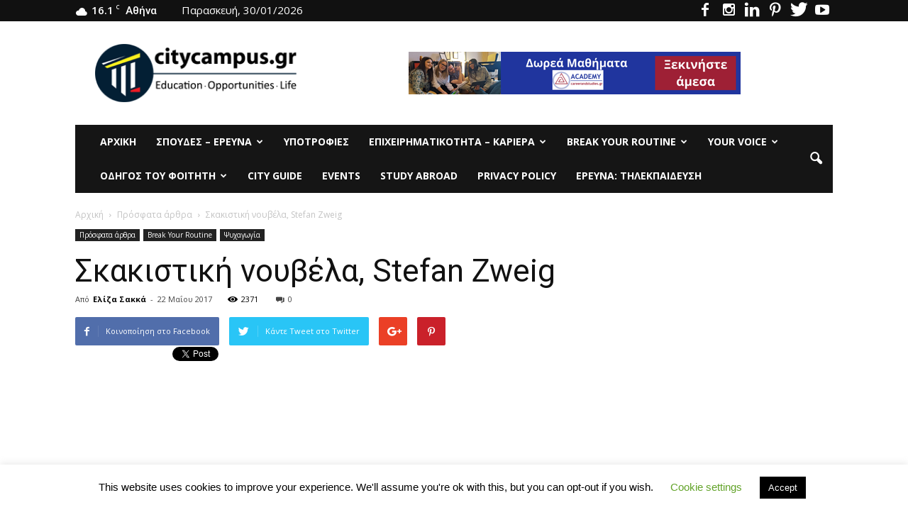

--- FILE ---
content_type: text/html; charset=UTF-8
request_url: https://citycampus.gr/%CF%83%CE%BA%CE%B1%CE%BA%CE%B9%CF%83%CF%84%CE%B9%CE%BA%CE%AE-%CE%BD%CE%BF%CF%85%CE%B2%CE%AD%CE%BB%CE%B1-stefan-zweig/
body_size: 36563
content:
<!doctype html >
<!--[if IE 8]>    <html class="ie8" lang="en"> <![endif]-->
<!--[if IE 9]>    <html class="ie9" lang="en"> <![endif]-->
<!--[if gt IE 8]><!--> <html lang="el"> <!--<![endif]-->
<head>
<meta name="google-site-verification" content="34ueIIjrJAlm6LzAbfJMgjjm-BoOUiJkN7KF4rbXhu4" />
<meta name="google-site-verification" content="34ueIIjrJAlm6LzAbfJMgjjm-BoOUiJkN7KF4rbXhu4" />
<meta name="google-site-verification" content="34ueIIjrJAlm6LzAbfJMgjjm-BoOUiJkN7KF4rbXhu4" />
    <title>Σκακιστική νουβέλα, Stefan Zweig - Το site των φοιτητών</title>
    <meta charset="UTF-8" />
    <meta name="viewport" content="width=device-width, initial-scale=1.0">
    <link rel="pingback" href="https://citycampus.gr/xmlrpc.php" />
    <meta name='robots' content='index, follow, max-image-preview:large, max-snippet:-1, max-video-preview:-1' />
<meta property="og:image" content="https://i0.wp.com/citycampus.gr/wp-content/uploads/2017/05/9.jpg?fit=2448%2C2448&ssl=1" /><meta name="author" content="Ελίζα Σακκά">

	<!-- This site is optimized with the Yoast SEO plugin v26.7 - https://yoast.com/wordpress/plugins/seo/ -->
	<meta name="description" content="Σκακιστική νουβέλα: ένα μικρό βιβλίο με μεγάλη και διαχρονική αξία που αξίζει να διαβάσει όποιος θέλει να τροφοδοτήσει τη σκέψη του." />
	<link rel="canonical" href="https://citycampus.gr/σκακιστική-νουβέλα-stefan-zweig/" />
	<meta property="og:locale" content="el_GR" />
	<meta property="og:type" content="article" />
	<meta property="og:title" content="Σκακιστική νουβέλα, Stefan Zweig - Το site των φοιτητών" />
	<meta property="og:description" content="Σκακιστική νουβέλα: ένα μικρό βιβλίο με μεγάλη και διαχρονική αξία που αξίζει να διαβάσει όποιος θέλει να τροφοδοτήσει τη σκέψη του." />
	<meta property="og:url" content="https://citycampus.gr/σκακιστική-νουβέλα-stefan-zweig/" />
	<meta property="og:site_name" content="Το site των φοιτητών" />
	<meta property="article:publisher" content="https://www.facebook.com/pages/citycampusgr/461609287249537" />
	<meta property="article:published_time" content="2017-05-22T11:00:10+00:00" />
	<meta property="article:modified_time" content="2019-10-27T09:15:59+00:00" />
	<meta property="og:image" content="https://citycampus.gr/wp-content/uploads/2017/05/9-1024x1024.jpg" />
	<meta property="og:image:width" content="1024" />
	<meta property="og:image:height" content="1024" />
	<meta property="og:image:type" content="image/jpeg" />
	<meta name="author" content="Ελίζα Σακκά" />
	<meta name="twitter:card" content="summary_large_image" />
	<meta name="twitter:creator" content="@citycampusgr" />
	<meta name="twitter:site" content="@citycampusgr" />
	<meta name="twitter:label1" content="Συντάχθηκε από" />
	<meta name="twitter:data1" content="Ελίζα Σακκά" />
	<script type="application/ld+json" class="yoast-schema-graph">{"@context":"https://schema.org","@graph":[{"@type":"Article","@id":"https://citycampus.gr/%cf%83%ce%ba%ce%b1%ce%ba%ce%b9%cf%83%cf%84%ce%b9%ce%ba%ce%ae-%ce%bd%ce%bf%cf%85%ce%b2%ce%ad%ce%bb%ce%b1-stefan-zweig/#article","isPartOf":{"@id":"https://citycampus.gr/%cf%83%ce%ba%ce%b1%ce%ba%ce%b9%cf%83%cf%84%ce%b9%ce%ba%ce%ae-%ce%bd%ce%bf%cf%85%ce%b2%ce%ad%ce%bb%ce%b1-stefan-zweig/"},"author":{"name":"Ελίζα Σακκά","@id":"https://citycampus.gr/#/schema/person/308902d71491791c2420797a2fac6833"},"headline":"Σκακιστική νουβέλα, Stefan Zweig","datePublished":"2017-05-22T11:00:10+00:00","dateModified":"2019-10-27T09:15:59+00:00","mainEntityOfPage":{"@id":"https://citycampus.gr/%cf%83%ce%ba%ce%b1%ce%ba%ce%b9%cf%83%cf%84%ce%b9%ce%ba%ce%ae-%ce%bd%ce%bf%cf%85%ce%b2%ce%ad%ce%bb%ce%b1-stefan-zweig/"},"wordCount":42,"image":{"@id":"https://citycampus.gr/%cf%83%ce%ba%ce%b1%ce%ba%ce%b9%cf%83%cf%84%ce%b9%ce%ba%ce%ae-%ce%bd%ce%bf%cf%85%ce%b2%ce%ad%ce%bb%ce%b1-stefan-zweig/#primaryimage"},"thumbnailUrl":"https://i0.wp.com/citycampus.gr/wp-content/uploads/2017/05/9.jpg?fit=2448%2C2448&ssl=1","keywords":["Stefan Zweig","σκακιστική νουβέλα","ψυχαγωγία"],"articleSection":["Πρόσφατα άρθρα","Break Your Routine","Ψυχαγωγία"],"inLanguage":"el"},{"@type":"WebPage","@id":"https://citycampus.gr/%cf%83%ce%ba%ce%b1%ce%ba%ce%b9%cf%83%cf%84%ce%b9%ce%ba%ce%ae-%ce%bd%ce%bf%cf%85%ce%b2%ce%ad%ce%bb%ce%b1-stefan-zweig/","url":"https://citycampus.gr/%cf%83%ce%ba%ce%b1%ce%ba%ce%b9%cf%83%cf%84%ce%b9%ce%ba%ce%ae-%ce%bd%ce%bf%cf%85%ce%b2%ce%ad%ce%bb%ce%b1-stefan-zweig/","name":"Σκακιστική νουβέλα, Stefan Zweig - Το site των φοιτητών","isPartOf":{"@id":"https://citycampus.gr/#website"},"primaryImageOfPage":{"@id":"https://citycampus.gr/%cf%83%ce%ba%ce%b1%ce%ba%ce%b9%cf%83%cf%84%ce%b9%ce%ba%ce%ae-%ce%bd%ce%bf%cf%85%ce%b2%ce%ad%ce%bb%ce%b1-stefan-zweig/#primaryimage"},"image":{"@id":"https://citycampus.gr/%cf%83%ce%ba%ce%b1%ce%ba%ce%b9%cf%83%cf%84%ce%b9%ce%ba%ce%ae-%ce%bd%ce%bf%cf%85%ce%b2%ce%ad%ce%bb%ce%b1-stefan-zweig/#primaryimage"},"thumbnailUrl":"https://i0.wp.com/citycampus.gr/wp-content/uploads/2017/05/9.jpg?fit=2448%2C2448&ssl=1","datePublished":"2017-05-22T11:00:10+00:00","dateModified":"2019-10-27T09:15:59+00:00","author":{"@id":"https://citycampus.gr/#/schema/person/308902d71491791c2420797a2fac6833"},"description":"Σκακιστική νουβέλα: ένα μικρό βιβλίο με μεγάλη και διαχρονική αξία που αξίζει να διαβάσει όποιος θέλει να τροφοδοτήσει τη σκέψη του.","breadcrumb":{"@id":"https://citycampus.gr/%cf%83%ce%ba%ce%b1%ce%ba%ce%b9%cf%83%cf%84%ce%b9%ce%ba%ce%ae-%ce%bd%ce%bf%cf%85%ce%b2%ce%ad%ce%bb%ce%b1-stefan-zweig/#breadcrumb"},"inLanguage":"el","potentialAction":[{"@type":"ReadAction","target":["https://citycampus.gr/%cf%83%ce%ba%ce%b1%ce%ba%ce%b9%cf%83%cf%84%ce%b9%ce%ba%ce%ae-%ce%bd%ce%bf%cf%85%ce%b2%ce%ad%ce%bb%ce%b1-stefan-zweig/"]}]},{"@type":"ImageObject","inLanguage":"el","@id":"https://citycampus.gr/%cf%83%ce%ba%ce%b1%ce%ba%ce%b9%cf%83%cf%84%ce%b9%ce%ba%ce%ae-%ce%bd%ce%bf%cf%85%ce%b2%ce%ad%ce%bb%ce%b1-stefan-zweig/#primaryimage","url":"https://i0.wp.com/citycampus.gr/wp-content/uploads/2017/05/9.jpg?fit=2448%2C2448&ssl=1","contentUrl":"https://i0.wp.com/citycampus.gr/wp-content/uploads/2017/05/9.jpg?fit=2448%2C2448&ssl=1","width":2448,"height":2448},{"@type":"BreadcrumbList","@id":"https://citycampus.gr/%cf%83%ce%ba%ce%b1%ce%ba%ce%b9%cf%83%cf%84%ce%b9%ce%ba%ce%ae-%ce%bd%ce%bf%cf%85%ce%b2%ce%ad%ce%bb%ce%b1-stefan-zweig/#breadcrumb","itemListElement":[{"@type":"ListItem","position":1,"name":"Αρχική","item":"https://citycampus.gr/"},{"@type":"ListItem","position":2,"name":"all","item":"https://citycampus.gr/all/"},{"@type":"ListItem","position":3,"name":"Break Your Routine","item":"https://citycampus.gr/category/break-your-routine/"},{"@type":"ListItem","position":4,"name":"Ψυχαγωγία","item":"https://citycampus.gr/category/break-your-routine/%cf%88%cf%85%cf%87%ce%b1%ce%b3%cf%89%ce%b3%ce%af%ce%b1/"},{"@type":"ListItem","position":5,"name":"Σκακιστική νουβέλα, Stefan Zweig"}]},{"@type":"WebSite","@id":"https://citycampus.gr/#website","url":"https://citycampus.gr/","name":"Το site των φοιτητών","description":"Education - Opportunities - Life","potentialAction":[{"@type":"SearchAction","target":{"@type":"EntryPoint","urlTemplate":"https://citycampus.gr/?s={search_term_string}"},"query-input":{"@type":"PropertyValueSpecification","valueRequired":true,"valueName":"search_term_string"}}],"inLanguage":"el"},{"@type":"Person","@id":"https://citycampus.gr/#/schema/person/308902d71491791c2420797a2fac6833","name":"Ελίζα Σακκά","image":{"@type":"ImageObject","inLanguage":"el","@id":"https://citycampus.gr/#/schema/person/image/","url":"https://secure.gravatar.com/avatar/4d449690d47d7aa7ef3dee4b02aa32f13cf1b07e368f94bc542dc922bf228e99?s=96&d=blank&r=g","contentUrl":"https://secure.gravatar.com/avatar/4d449690d47d7aa7ef3dee4b02aa32f13cf1b07e368f94bc542dc922bf228e99?s=96&d=blank&r=g","caption":"Ελίζα Σακκά"}}]}</script>
	<!-- / Yoast SEO plugin. -->


<link rel='dns-prefetch' href='//www.googletagmanager.com' />
<link rel='dns-prefetch' href='//stats.wp.com' />
<link rel='dns-prefetch' href='//fonts.googleapis.com' />
<link rel='dns-prefetch' href='//widgets.wp.com' />
<link rel='dns-prefetch' href='//s0.wp.com' />
<link rel='dns-prefetch' href='//0.gravatar.com' />
<link rel='dns-prefetch' href='//1.gravatar.com' />
<link rel='dns-prefetch' href='//2.gravatar.com' />
<link rel='preconnect' href='//c0.wp.com' />
<link rel='preconnect' href='//i0.wp.com' />
<link rel="alternate" type="application/rss+xml" title="Ροή RSS &raquo; Το site των φοιτητών" href="https://citycampus.gr/feed/" />
<link rel="alternate" type="application/rss+xml" title="Ροή Σχολίων &raquo; Το site των φοιτητών" href="https://citycampus.gr/comments/feed/" />
<link rel="alternate" title="oEmbed (JSON)" type="application/json+oembed" href="https://citycampus.gr/wp-json/oembed/1.0/embed?url=https%3A%2F%2Fcitycampus.gr%2F%25cf%2583%25ce%25ba%25ce%25b1%25ce%25ba%25ce%25b9%25cf%2583%25cf%2584%25ce%25b9%25ce%25ba%25ce%25ae-%25ce%25bd%25ce%25bf%25cf%2585%25ce%25b2%25ce%25ad%25ce%25bb%25ce%25b1-stefan-zweig%2F" />
<link rel="alternate" title="oEmbed (XML)" type="text/xml+oembed" href="https://citycampus.gr/wp-json/oembed/1.0/embed?url=https%3A%2F%2Fcitycampus.gr%2F%25cf%2583%25ce%25ba%25ce%25b1%25ce%25ba%25ce%25b9%25cf%2583%25cf%2584%25ce%25b9%25ce%25ba%25ce%25ae-%25ce%25bd%25ce%25bf%25cf%2585%25ce%25b2%25ce%25ad%25ce%25bb%25ce%25b1-stefan-zweig%2F&#038;format=xml" />
		<!-- This site uses the Google Analytics by MonsterInsights plugin v9.11.1 - Using Analytics tracking - https://www.monsterinsights.com/ -->
		<!-- Note: MonsterInsights is not currently configured on this site. The site owner needs to authenticate with Google Analytics in the MonsterInsights settings panel. -->
					<!-- No tracking code set -->
				<!-- / Google Analytics by MonsterInsights -->
		<style id='wp-img-auto-sizes-contain-inline-css' type='text/css'>
img:is([sizes=auto i],[sizes^="auto," i]){contain-intrinsic-size:3000px 1500px}
/*# sourceURL=wp-img-auto-sizes-contain-inline-css */
</style>
<link rel='stylesheet' id='smls-frontend-style-css' href='https://citycampus.gr/wp-content/plugins/smart-logo-showcase-lite/css/smls-frontend-style.css?ver=1.1.9' type='text/css' media='all' />
<link rel='stylesheet' id='smls-block-editor-css' href='https://citycampus.gr/wp-content/plugins/smart-logo-showcase-lite/inc/smls-block/smls-block.css?ver=1.1.9' type='text/css' media='all' />
<style id='wp-emoji-styles-inline-css' type='text/css'>

	img.wp-smiley, img.emoji {
		display: inline !important;
		border: none !important;
		box-shadow: none !important;
		height: 1em !important;
		width: 1em !important;
		margin: 0 0.07em !important;
		vertical-align: -0.1em !important;
		background: none !important;
		padding: 0 !important;
	}
/*# sourceURL=wp-emoji-styles-inline-css */
</style>
<style id='wp-block-library-inline-css' type='text/css'>
:root{--wp-block-synced-color:#7a00df;--wp-block-synced-color--rgb:122,0,223;--wp-bound-block-color:var(--wp-block-synced-color);--wp-editor-canvas-background:#ddd;--wp-admin-theme-color:#007cba;--wp-admin-theme-color--rgb:0,124,186;--wp-admin-theme-color-darker-10:#006ba1;--wp-admin-theme-color-darker-10--rgb:0,107,160.5;--wp-admin-theme-color-darker-20:#005a87;--wp-admin-theme-color-darker-20--rgb:0,90,135;--wp-admin-border-width-focus:2px}@media (min-resolution:192dpi){:root{--wp-admin-border-width-focus:1.5px}}.wp-element-button{cursor:pointer}:root .has-very-light-gray-background-color{background-color:#eee}:root .has-very-dark-gray-background-color{background-color:#313131}:root .has-very-light-gray-color{color:#eee}:root .has-very-dark-gray-color{color:#313131}:root .has-vivid-green-cyan-to-vivid-cyan-blue-gradient-background{background:linear-gradient(135deg,#00d084,#0693e3)}:root .has-purple-crush-gradient-background{background:linear-gradient(135deg,#34e2e4,#4721fb 50%,#ab1dfe)}:root .has-hazy-dawn-gradient-background{background:linear-gradient(135deg,#faaca8,#dad0ec)}:root .has-subdued-olive-gradient-background{background:linear-gradient(135deg,#fafae1,#67a671)}:root .has-atomic-cream-gradient-background{background:linear-gradient(135deg,#fdd79a,#004a59)}:root .has-nightshade-gradient-background{background:linear-gradient(135deg,#330968,#31cdcf)}:root .has-midnight-gradient-background{background:linear-gradient(135deg,#020381,#2874fc)}:root{--wp--preset--font-size--normal:16px;--wp--preset--font-size--huge:42px}.has-regular-font-size{font-size:1em}.has-larger-font-size{font-size:2.625em}.has-normal-font-size{font-size:var(--wp--preset--font-size--normal)}.has-huge-font-size{font-size:var(--wp--preset--font-size--huge)}.has-text-align-center{text-align:center}.has-text-align-left{text-align:left}.has-text-align-right{text-align:right}.has-fit-text{white-space:nowrap!important}#end-resizable-editor-section{display:none}.aligncenter{clear:both}.items-justified-left{justify-content:flex-start}.items-justified-center{justify-content:center}.items-justified-right{justify-content:flex-end}.items-justified-space-between{justify-content:space-between}.screen-reader-text{border:0;clip-path:inset(50%);height:1px;margin:-1px;overflow:hidden;padding:0;position:absolute;width:1px;word-wrap:normal!important}.screen-reader-text:focus{background-color:#ddd;clip-path:none;color:#444;display:block;font-size:1em;height:auto;left:5px;line-height:normal;padding:15px 23px 14px;text-decoration:none;top:5px;width:auto;z-index:100000}html :where(.has-border-color){border-style:solid}html :where([style*=border-top-color]){border-top-style:solid}html :where([style*=border-right-color]){border-right-style:solid}html :where([style*=border-bottom-color]){border-bottom-style:solid}html :where([style*=border-left-color]){border-left-style:solid}html :where([style*=border-width]){border-style:solid}html :where([style*=border-top-width]){border-top-style:solid}html :where([style*=border-right-width]){border-right-style:solid}html :where([style*=border-bottom-width]){border-bottom-style:solid}html :where([style*=border-left-width]){border-left-style:solid}html :where(img[class*=wp-image-]){height:auto;max-width:100%}:where(figure){margin:0 0 1em}html :where(.is-position-sticky){--wp-admin--admin-bar--position-offset:var(--wp-admin--admin-bar--height,0px)}@media screen and (max-width:600px){html :where(.is-position-sticky){--wp-admin--admin-bar--position-offset:0px}}

/*# sourceURL=wp-block-library-inline-css */
</style><style id='wp-block-code-inline-css' type='text/css'>
.wp-block-code{box-sizing:border-box}.wp-block-code code{
  /*!rtl:begin:ignore*/direction:ltr;display:block;font-family:inherit;overflow-wrap:break-word;text-align:initial;white-space:pre-wrap
  /*!rtl:end:ignore*/}
/*# sourceURL=https://c0.wp.com/c/6.9/wp-includes/blocks/code/style.min.css */
</style>
<style id='global-styles-inline-css' type='text/css'>
:root{--wp--preset--aspect-ratio--square: 1;--wp--preset--aspect-ratio--4-3: 4/3;--wp--preset--aspect-ratio--3-4: 3/4;--wp--preset--aspect-ratio--3-2: 3/2;--wp--preset--aspect-ratio--2-3: 2/3;--wp--preset--aspect-ratio--16-9: 16/9;--wp--preset--aspect-ratio--9-16: 9/16;--wp--preset--color--black: #000000;--wp--preset--color--cyan-bluish-gray: #abb8c3;--wp--preset--color--white: #ffffff;--wp--preset--color--pale-pink: #f78da7;--wp--preset--color--vivid-red: #cf2e2e;--wp--preset--color--luminous-vivid-orange: #ff6900;--wp--preset--color--luminous-vivid-amber: #fcb900;--wp--preset--color--light-green-cyan: #7bdcb5;--wp--preset--color--vivid-green-cyan: #00d084;--wp--preset--color--pale-cyan-blue: #8ed1fc;--wp--preset--color--vivid-cyan-blue: #0693e3;--wp--preset--color--vivid-purple: #9b51e0;--wp--preset--gradient--vivid-cyan-blue-to-vivid-purple: linear-gradient(135deg,rgb(6,147,227) 0%,rgb(155,81,224) 100%);--wp--preset--gradient--light-green-cyan-to-vivid-green-cyan: linear-gradient(135deg,rgb(122,220,180) 0%,rgb(0,208,130) 100%);--wp--preset--gradient--luminous-vivid-amber-to-luminous-vivid-orange: linear-gradient(135deg,rgb(252,185,0) 0%,rgb(255,105,0) 100%);--wp--preset--gradient--luminous-vivid-orange-to-vivid-red: linear-gradient(135deg,rgb(255,105,0) 0%,rgb(207,46,46) 100%);--wp--preset--gradient--very-light-gray-to-cyan-bluish-gray: linear-gradient(135deg,rgb(238,238,238) 0%,rgb(169,184,195) 100%);--wp--preset--gradient--cool-to-warm-spectrum: linear-gradient(135deg,rgb(74,234,220) 0%,rgb(151,120,209) 20%,rgb(207,42,186) 40%,rgb(238,44,130) 60%,rgb(251,105,98) 80%,rgb(254,248,76) 100%);--wp--preset--gradient--blush-light-purple: linear-gradient(135deg,rgb(255,206,236) 0%,rgb(152,150,240) 100%);--wp--preset--gradient--blush-bordeaux: linear-gradient(135deg,rgb(254,205,165) 0%,rgb(254,45,45) 50%,rgb(107,0,62) 100%);--wp--preset--gradient--luminous-dusk: linear-gradient(135deg,rgb(255,203,112) 0%,rgb(199,81,192) 50%,rgb(65,88,208) 100%);--wp--preset--gradient--pale-ocean: linear-gradient(135deg,rgb(255,245,203) 0%,rgb(182,227,212) 50%,rgb(51,167,181) 100%);--wp--preset--gradient--electric-grass: linear-gradient(135deg,rgb(202,248,128) 0%,rgb(113,206,126) 100%);--wp--preset--gradient--midnight: linear-gradient(135deg,rgb(2,3,129) 0%,rgb(40,116,252) 100%);--wp--preset--font-size--small: 13px;--wp--preset--font-size--medium: 20px;--wp--preset--font-size--large: 36px;--wp--preset--font-size--x-large: 42px;--wp--preset--spacing--20: 0.44rem;--wp--preset--spacing--30: 0.67rem;--wp--preset--spacing--40: 1rem;--wp--preset--spacing--50: 1.5rem;--wp--preset--spacing--60: 2.25rem;--wp--preset--spacing--70: 3.38rem;--wp--preset--spacing--80: 5.06rem;--wp--preset--shadow--natural: 6px 6px 9px rgba(0, 0, 0, 0.2);--wp--preset--shadow--deep: 12px 12px 50px rgba(0, 0, 0, 0.4);--wp--preset--shadow--sharp: 6px 6px 0px rgba(0, 0, 0, 0.2);--wp--preset--shadow--outlined: 6px 6px 0px -3px rgb(255, 255, 255), 6px 6px rgb(0, 0, 0);--wp--preset--shadow--crisp: 6px 6px 0px rgb(0, 0, 0);}:where(.is-layout-flex){gap: 0.5em;}:where(.is-layout-grid){gap: 0.5em;}body .is-layout-flex{display: flex;}.is-layout-flex{flex-wrap: wrap;align-items: center;}.is-layout-flex > :is(*, div){margin: 0;}body .is-layout-grid{display: grid;}.is-layout-grid > :is(*, div){margin: 0;}:where(.wp-block-columns.is-layout-flex){gap: 2em;}:where(.wp-block-columns.is-layout-grid){gap: 2em;}:where(.wp-block-post-template.is-layout-flex){gap: 1.25em;}:where(.wp-block-post-template.is-layout-grid){gap: 1.25em;}.has-black-color{color: var(--wp--preset--color--black) !important;}.has-cyan-bluish-gray-color{color: var(--wp--preset--color--cyan-bluish-gray) !important;}.has-white-color{color: var(--wp--preset--color--white) !important;}.has-pale-pink-color{color: var(--wp--preset--color--pale-pink) !important;}.has-vivid-red-color{color: var(--wp--preset--color--vivid-red) !important;}.has-luminous-vivid-orange-color{color: var(--wp--preset--color--luminous-vivid-orange) !important;}.has-luminous-vivid-amber-color{color: var(--wp--preset--color--luminous-vivid-amber) !important;}.has-light-green-cyan-color{color: var(--wp--preset--color--light-green-cyan) !important;}.has-vivid-green-cyan-color{color: var(--wp--preset--color--vivid-green-cyan) !important;}.has-pale-cyan-blue-color{color: var(--wp--preset--color--pale-cyan-blue) !important;}.has-vivid-cyan-blue-color{color: var(--wp--preset--color--vivid-cyan-blue) !important;}.has-vivid-purple-color{color: var(--wp--preset--color--vivid-purple) !important;}.has-black-background-color{background-color: var(--wp--preset--color--black) !important;}.has-cyan-bluish-gray-background-color{background-color: var(--wp--preset--color--cyan-bluish-gray) !important;}.has-white-background-color{background-color: var(--wp--preset--color--white) !important;}.has-pale-pink-background-color{background-color: var(--wp--preset--color--pale-pink) !important;}.has-vivid-red-background-color{background-color: var(--wp--preset--color--vivid-red) !important;}.has-luminous-vivid-orange-background-color{background-color: var(--wp--preset--color--luminous-vivid-orange) !important;}.has-luminous-vivid-amber-background-color{background-color: var(--wp--preset--color--luminous-vivid-amber) !important;}.has-light-green-cyan-background-color{background-color: var(--wp--preset--color--light-green-cyan) !important;}.has-vivid-green-cyan-background-color{background-color: var(--wp--preset--color--vivid-green-cyan) !important;}.has-pale-cyan-blue-background-color{background-color: var(--wp--preset--color--pale-cyan-blue) !important;}.has-vivid-cyan-blue-background-color{background-color: var(--wp--preset--color--vivid-cyan-blue) !important;}.has-vivid-purple-background-color{background-color: var(--wp--preset--color--vivid-purple) !important;}.has-black-border-color{border-color: var(--wp--preset--color--black) !important;}.has-cyan-bluish-gray-border-color{border-color: var(--wp--preset--color--cyan-bluish-gray) !important;}.has-white-border-color{border-color: var(--wp--preset--color--white) !important;}.has-pale-pink-border-color{border-color: var(--wp--preset--color--pale-pink) !important;}.has-vivid-red-border-color{border-color: var(--wp--preset--color--vivid-red) !important;}.has-luminous-vivid-orange-border-color{border-color: var(--wp--preset--color--luminous-vivid-orange) !important;}.has-luminous-vivid-amber-border-color{border-color: var(--wp--preset--color--luminous-vivid-amber) !important;}.has-light-green-cyan-border-color{border-color: var(--wp--preset--color--light-green-cyan) !important;}.has-vivid-green-cyan-border-color{border-color: var(--wp--preset--color--vivid-green-cyan) !important;}.has-pale-cyan-blue-border-color{border-color: var(--wp--preset--color--pale-cyan-blue) !important;}.has-vivid-cyan-blue-border-color{border-color: var(--wp--preset--color--vivid-cyan-blue) !important;}.has-vivid-purple-border-color{border-color: var(--wp--preset--color--vivid-purple) !important;}.has-vivid-cyan-blue-to-vivid-purple-gradient-background{background: var(--wp--preset--gradient--vivid-cyan-blue-to-vivid-purple) !important;}.has-light-green-cyan-to-vivid-green-cyan-gradient-background{background: var(--wp--preset--gradient--light-green-cyan-to-vivid-green-cyan) !important;}.has-luminous-vivid-amber-to-luminous-vivid-orange-gradient-background{background: var(--wp--preset--gradient--luminous-vivid-amber-to-luminous-vivid-orange) !important;}.has-luminous-vivid-orange-to-vivid-red-gradient-background{background: var(--wp--preset--gradient--luminous-vivid-orange-to-vivid-red) !important;}.has-very-light-gray-to-cyan-bluish-gray-gradient-background{background: var(--wp--preset--gradient--very-light-gray-to-cyan-bluish-gray) !important;}.has-cool-to-warm-spectrum-gradient-background{background: var(--wp--preset--gradient--cool-to-warm-spectrum) !important;}.has-blush-light-purple-gradient-background{background: var(--wp--preset--gradient--blush-light-purple) !important;}.has-blush-bordeaux-gradient-background{background: var(--wp--preset--gradient--blush-bordeaux) !important;}.has-luminous-dusk-gradient-background{background: var(--wp--preset--gradient--luminous-dusk) !important;}.has-pale-ocean-gradient-background{background: var(--wp--preset--gradient--pale-ocean) !important;}.has-electric-grass-gradient-background{background: var(--wp--preset--gradient--electric-grass) !important;}.has-midnight-gradient-background{background: var(--wp--preset--gradient--midnight) !important;}.has-small-font-size{font-size: var(--wp--preset--font-size--small) !important;}.has-medium-font-size{font-size: var(--wp--preset--font-size--medium) !important;}.has-large-font-size{font-size: var(--wp--preset--font-size--large) !important;}.has-x-large-font-size{font-size: var(--wp--preset--font-size--x-large) !important;}
/*# sourceURL=global-styles-inline-css */
</style>

<style id='classic-theme-styles-inline-css' type='text/css'>
/*! This file is auto-generated */
.wp-block-button__link{color:#fff;background-color:#32373c;border-radius:9999px;box-shadow:none;text-decoration:none;padding:calc(.667em + 2px) calc(1.333em + 2px);font-size:1.125em}.wp-block-file__button{background:#32373c;color:#fff;text-decoration:none}
/*# sourceURL=/wp-includes/css/classic-themes.min.css */
</style>
<link rel='stylesheet' id='cookie-law-info-css' href='https://citycampus.gr/wp-content/plugins/cookie-law-info/legacy/public/css/cookie-law-info-public.css?ver=3.3.9.1' type='text/css' media='all' />
<link rel='stylesheet' id='cookie-law-info-gdpr-css' href='https://citycampus.gr/wp-content/plugins/cookie-law-info/legacy/public/css/cookie-law-info-gdpr.css?ver=3.3.9.1' type='text/css' media='all' />
<link rel='stylesheet' id='fb-widget-frontend-style-css' href='https://citycampus.gr/wp-content/plugins/facebook-pagelike-widget/assets/css/style.css?ver=1.0.0' type='text/css' media='all' />
<link rel='stylesheet' id='smls-fontawesome-style-css' href='https://citycampus.gr/wp-content/plugins/smart-logo-showcase-lite/css/font-awesome.min.css?ver=1.1.9' type='text/css' media='all' />
<link crossorigin="anonymous" rel='stylesheet' id='smls-google-fonts-sans-css' href='https://fonts.googleapis.com/css?family=Open+Sans%3A400%2C300%2C600%2C700%2C800&#038;ver=6.9' type='text/css' media='all' />
<link crossorigin="anonymous" rel='stylesheet' id='smls-google-fonts-roboto-css' href='https://fonts.googleapis.com/css?family=Roboto%3A400%2C300italic%2C400italic%2C500%2C500italic%2C700%2C700italic%2C900italic%2C900&#038;ver=6.9' type='text/css' media='all' />
<link crossorigin="anonymous" rel='stylesheet' id='smls-google-fonts-lato-css' href='https://fonts.googleapis.com/css?family=Lato%3A400%2C300italic%2C400italic%2C700%2C700italic%2C900italic%2C900&#038;ver=6.9' type='text/css' media='all' />
<link crossorigin="anonymous" rel='stylesheet' id='smls-google-fonts-montserrat-css' href='https://fonts.googleapis.com/css?family=Montserrat%3A400%2C700&#038;ver=6.9' type='text/css' media='all' />
<link crossorigin="anonymous" rel='stylesheet' id='smls-google-fonts-merriweather-css' href='https://fonts.googleapis.com/css?family=Merriweather+Sans%3A300%2C400%2C700%2C800+Sans%3A300%2C400%2C700&#038;ver=6.9' type='text/css' media='all' />
<link crossorigin="anonymous" rel='stylesheet' id='smls-google-fonts-droid-css' href='https://fonts.googleapis.com/css?family=Droid+Sans%3A400%2C700&#038;ver=6.9' type='text/css' media='all' />
<link crossorigin="anonymous" rel='stylesheet' id='smls-google-fonts-oxygen-css' href='https://fonts.googleapis.com/css?family=Oxygen%3A300%2C400%2C700&#038;ver=6.9' type='text/css' media='all' />
<link crossorigin="anonymous" rel='stylesheet' id='smls-google-fonts-raleway-css' href='https://fonts.googleapis.com/css?family=Raleway%3A100%2C200%2C300%2C400%2C500%2C600%2C700%2C800%2C900&#038;ver=6.9' type='text/css' media='all' />
<link rel='stylesheet' id='smls-owl-style-css' href='https://citycampus.gr/wp-content/plugins/smart-logo-showcase-lite/css/owl.carousel.css?ver=1.1.9' type='text/css' media='all' />
<link rel='stylesheet' id='smls-tooltip-style-css' href='https://citycampus.gr/wp-content/plugins/smart-logo-showcase-lite/css/tooltipster.bundle.css?ver=1.1.9' type='text/css' media='all' />
<link rel='stylesheet' id='smls-responsive-style-css' href='https://citycampus.gr/wp-content/plugins/smart-logo-showcase-lite/css/smls-responsive.css?ver=1.1.9' type='text/css' media='all' />
<link rel='stylesheet' id='smls-popup-style-css' href='https://citycampus.gr/wp-content/plugins/smart-logo-showcase-lite/css/popup-contact.css?ver=1.1.9' type='text/css' media='all' />
<link rel='stylesheet' id='wpos-slick-style-css' href='https://citycampus.gr/wp-content/plugins/wp-logo-showcase-responsive-slider-slider/assets/css/slick.css?ver=3.8.7' type='text/css' media='all' />
<link rel='stylesheet' id='wpls-public-style-css' href='https://citycampus.gr/wp-content/plugins/wp-logo-showcase-responsive-slider-slider/assets/css/wpls-public.css?ver=3.8.7' type='text/css' media='all' />
<link crossorigin="anonymous" rel='stylesheet' id='google_font_open_sans-css' href='https://fonts.googleapis.com/css?family=Open+Sans%3A300italic%2C400italic%2C600italic%2C400%2C600%2C700&#038;ver=6.9' type='text/css' media='all' />
<link crossorigin="anonymous" rel='stylesheet' id='google_font_roboto-css' href='https://fonts.googleapis.com/css?family=Roboto%3A500%2C400italic%2C700%2C900%2C500italic%2C400%2C300&#038;ver=6.9' type='text/css' media='all' />
<link rel='stylesheet' id='jetpack_likes-css' href='https://c0.wp.com/p/jetpack/15.4/modules/likes/style.css' type='text/css' media='all' />
<link rel='stylesheet' id='fw-ext-builder-frontend-grid-css' href='https://citycampus.gr/wp-content/plugins/unyson/framework/extensions/builder/static/css/frontend-grid.css?ver=1.2.11' type='text/css' media='all' />
<link rel='stylesheet' id='fw-ext-forms-default-styles-css' href='https://citycampus.gr/wp-content/plugins/unyson/framework/extensions/forms/static/css/frontend.css?ver=2.7.31' type='text/css' media='all' />
<link rel='stylesheet' id='tmm-css' href='https://citycampus.gr/wp-content/plugins/team-members/inc/css/tmm_style.css?ver=6.9' type='text/css' media='all' />
<link rel='stylesheet' id='js_composer_front-css' href='https://citycampus.gr/wp-content/plugins/js_composer/assets/css/js_composer.min.css?ver=4.12' type='text/css' media='all' />
<link rel='stylesheet' id='td-theme-css' href='https://citycampus.gr/wp-content/themes/Newspaper/style.css?ver=7.3' type='text/css' media='all' />
<script type="text/javascript" src="https://c0.wp.com/c/6.9/wp-includes/js/jquery/jquery.min.js" id="jquery-core-js"></script>
<script type="text/javascript" src="https://c0.wp.com/c/6.9/wp-includes/js/jquery/jquery-migrate.min.js" id="jquery-migrate-js"></script>
<script type="text/javascript" id="cookie-law-info-js-extra">
/* <![CDATA[ */
var Cli_Data = {"nn_cookie_ids":[],"cookielist":[],"non_necessary_cookies":[],"ccpaEnabled":"","ccpaRegionBased":"","ccpaBarEnabled":"","strictlyEnabled":["necessary","obligatoire"],"ccpaType":"gdpr","js_blocking":"","custom_integration":"","triggerDomRefresh":"","secure_cookies":""};
var cli_cookiebar_settings = {"animate_speed_hide":"500","animate_speed_show":"500","background":"#FFF","border":"#b1a6a6c2","border_on":"","button_1_button_colour":"#000","button_1_button_hover":"#000000","button_1_link_colour":"#fff","button_1_as_button":"1","button_1_new_win":"","button_2_button_colour":"#333","button_2_button_hover":"#292929","button_2_link_colour":"#444","button_2_as_button":"","button_2_hidebar":"","button_3_button_colour":"#000","button_3_button_hover":"#000000","button_3_link_colour":"#fff","button_3_as_button":"1","button_3_new_win":"","button_4_button_colour":"#000","button_4_button_hover":"#000000","button_4_link_colour":"#62a329","button_4_as_button":"","button_7_button_colour":"#61a229","button_7_button_hover":"#4e8221","button_7_link_colour":"#fff","button_7_as_button":"1","button_7_new_win":"","font_family":"inherit","header_fix":"","notify_animate_hide":"1","notify_animate_show":"","notify_div_id":"#cookie-law-info-bar","notify_position_horizontal":"right","notify_position_vertical":"bottom","scroll_close":"","scroll_close_reload":"","accept_close_reload":"","reject_close_reload":"","showagain_tab":"1","showagain_background":"#fff","showagain_border":"#000","showagain_div_id":"#cookie-law-info-again","showagain_x_position":"100px","text":"#000","show_once_yn":"1","show_once":"15000","logging_on":"","as_popup":"","popup_overlay":"1","bar_heading_text":"","cookie_bar_as":"banner","popup_showagain_position":"bottom-right","widget_position":"left"};
var log_object = {"ajax_url":"https://citycampus.gr/wp-admin/admin-ajax.php"};
//# sourceURL=cookie-law-info-js-extra
/* ]]> */
</script>
<script type="text/javascript" src="https://citycampus.gr/wp-content/plugins/cookie-law-info/legacy/public/js/cookie-law-info-public.js?ver=3.3.9.1" id="cookie-law-info-js"></script>
<script type="text/javascript" src="https://citycampus.gr/wp-content/plugins/smart-logo-showcase-lite/js/owl.carousel.js?ver=1.1.9" id="smls-owl-script-js"></script>
<script type="text/javascript" src="https://citycampus.gr/wp-content/plugins/smart-logo-showcase-lite/js/tooltipster.bundle.js?ver=1.1.9" id="smls-tooltip-script-js"></script>
<script type="text/javascript" src="https://citycampus.gr/wp-content/plugins/smart-logo-showcase-lite/js/smls-frontend-script.js?ver=1.1.9" id="smls-frontend-script-js"></script>

<!-- Google tag (gtag.js) snippet added by Site Kit -->
<!-- Google Analytics snippet added by Site Kit -->
<script type="text/javascript" src="https://www.googletagmanager.com/gtag/js?id=GT-MBG4K98" id="google_gtagjs-js" async></script>
<script type="text/javascript" id="google_gtagjs-js-after">
/* <![CDATA[ */
window.dataLayer = window.dataLayer || [];function gtag(){dataLayer.push(arguments);}
gtag("set","linker",{"domains":["citycampus.gr"]});
gtag("js", new Date());
gtag("set", "developer_id.dZTNiMT", true);
gtag("config", "GT-MBG4K98");
 window._googlesitekit = window._googlesitekit || {}; window._googlesitekit.throttledEvents = []; window._googlesitekit.gtagEvent = (name, data) => { var key = JSON.stringify( { name, data } ); if ( !! window._googlesitekit.throttledEvents[ key ] ) { return; } window._googlesitekit.throttledEvents[ key ] = true; setTimeout( () => { delete window._googlesitekit.throttledEvents[ key ]; }, 5 ); gtag( "event", name, { ...data, event_source: "site-kit" } ); }; 
//# sourceURL=google_gtagjs-js-after
/* ]]> */
</script>
<link rel="https://api.w.org/" href="https://citycampus.gr/wp-json/" /><link rel="alternate" title="JSON" type="application/json" href="https://citycampus.gr/wp-json/wp/v2/posts/10742" /><link rel="EditURI" type="application/rsd+xml" title="RSD" href="https://citycampus.gr/xmlrpc.php?rsd" />
<meta name="generator" content="WordPress 6.9" />
<link rel='shortlink' href='https://citycampus.gr/?p=10742' />
<meta name="generator" content="Site Kit by Google 1.170.0" /><link rel="stylesheet" type="text/css" media="all" href="https://citycampus.gr/wp-content/plugins/single-post-widget/style.css" />
	<style>img#wpstats{display:none}</style>
		<!--[if lt IE 9]><script src="https://html5shim.googlecode.com/svn/trunk/html5.js"></script><![endif]-->
    <meta name="generator" content="Powered by Visual Composer - drag and drop page builder for WordPress."/>
<!--[if lte IE 9]><link rel="stylesheet" type="text/css" href="https://citycampus.gr/wp-content/plugins/js_composer/assets/css/vc_lte_ie9.min.css" media="screen"><![endif]--><!--[if IE  8]><link rel="stylesheet" type="text/css" href="https://citycampus.gr/wp-content/plugins/js_composer/assets/css/vc-ie8.min.css" media="screen"><![endif]--><link rel="amphtml" href="https://citycampus.gr/%CF%83%CE%BA%CE%B1%CE%BA%CE%B9%CF%83%CF%84%CE%B9%CE%BA%CE%AE-%CE%BD%CE%BF%CF%85%CE%B2%CE%AD%CE%BB%CE%B1-stefan-zweig/amp/">
<!-- JS generated by theme -->

<script>
    
    

	    var tdBlocksArray = []; //here we store all the items for the current page

	    //td_block class - each ajax block uses a object of this class for requests
	    function tdBlock() {
		    this.id = '';
		    this.block_type = 1; //block type id (1-234 etc)
		    this.atts = '';
		    this.td_column_number = '';
		    this.td_current_page = 1; //
		    this.post_count = 0; //from wp
		    this.found_posts = 0; //from wp
		    this.max_num_pages = 0; //from wp
		    this.td_filter_value = ''; //current live filter value
		    this.is_ajax_running = false;
		    this.td_user_action = ''; // load more or infinite loader (used by the animation)
		    this.header_color = '';
		    this.ajax_pagination_infinite_stop = ''; //show load more at page x
	    }


        // td_js_generator - mini detector
        (function(){
            var htmlTag = document.getElementsByTagName("html")[0];

            if ( navigator.userAgent.indexOf("MSIE 10.0") > -1 ) {
                htmlTag.className += ' ie10';
            }

            if ( !!navigator.userAgent.match(/Trident.*rv\:11\./) ) {
                htmlTag.className += ' ie11';
            }

            if ( /(iPad|iPhone|iPod)/g.test(navigator.userAgent) ) {
                htmlTag.className += ' td-md-is-ios';
            }

            var user_agent = navigator.userAgent.toLowerCase();
            if ( user_agent.indexOf("android") > -1 ) {
                htmlTag.className += ' td-md-is-android';
            }

            if ( -1 !== navigator.userAgent.indexOf('Mac OS X')  ) {
                htmlTag.className += ' td-md-is-os-x';
            }

            if ( /chrom(e|ium)/.test(navigator.userAgent.toLowerCase()) ) {
               htmlTag.className += ' td-md-is-chrome';
            }

            if ( -1 !== navigator.userAgent.indexOf('Firefox') ) {
                htmlTag.className += ' td-md-is-firefox';
            }

            if ( -1 !== navigator.userAgent.indexOf('Safari') && -1 === navigator.userAgent.indexOf('Chrome') ) {
                htmlTag.className += ' td-md-is-safari';
            }

        })();




        var tdLocalCache = {};

        ( function () {
            "use strict";

            tdLocalCache = {
                data: {},
                remove: function (resource_id) {
                    delete tdLocalCache.data[resource_id];
                },
                exist: function (resource_id) {
                    return tdLocalCache.data.hasOwnProperty(resource_id) && tdLocalCache.data[resource_id] !== null;
                },
                get: function (resource_id) {
                    return tdLocalCache.data[resource_id];
                },
                set: function (resource_id, cachedData) {
                    tdLocalCache.remove(resource_id);
                    tdLocalCache.data[resource_id] = cachedData;
                }
            };
        })();

    
    
var td_viewport_interval_list=[{"limitBottom":767,"sidebarWidth":228},{"limitBottom":1018,"sidebarWidth":300},{"limitBottom":1140,"sidebarWidth":324}];
var td_animation_stack_effect="type1";
var tds_animation_stack=true;
var td_animation_stack_specific_selectors=".entry-thumb, img[class*=\"wp-image-\"], a.td-sml-link-to-image > img";
var td_animation_stack_general_selectors=".td-animation-stack .entry-thumb, .post .entry-thumb, .post img[class*=\"wp-image-\"], .post a.td-sml-link-to-image > img";
var td_ajax_url="https:\/\/citycampus.gr\/wp-admin\/admin-ajax.php?td_theme_name=Newspaper&v=7.3";
var td_get_template_directory_uri="https:\/\/citycampus.gr\/wp-content\/themes\/Newspaper";
var tds_snap_menu="smart_snap_always";
var tds_logo_on_sticky="show";
var tds_header_style="3";
var td_please_wait="\u03a0\u03b1\u03c1\u03b1\u03ba\u03b1\u03bb\u03bf\u03cd\u03bc\u03b5 \u03c0\u03b5\u03c1\u03b9\u03bc\u03ad\u03bd\u03b5\u03c4\u03b5...";
var td_email_user_pass_incorrect="\u03a7\u03c1\u03ae\u03c3\u03c4\u03b7\u03c2 \u03ae \u03ba\u03c9\u03b4\u03b9\u03ba\u03cc\u03c2 \u03bb\u03b1\u03bd\u03b8\u03b1\u03c3\u03bc\u03ad\u03bd\u03bf\u03c2!";
var td_email_user_incorrect="Email \u03ae \u03cc\u03bd\u03bf\u03bc\u03b1 \u03c7\u03c1\u03ae\u03c3\u03c4\u03b7 \u03bb\u03b1\u03bd\u03b8\u03b1\u03c3\u03bc\u03ad\u03bd\u03bf!";
var td_email_incorrect="Email \u03bb\u03b1\u03bd\u03b8\u03b1\u03c3\u03bc\u03ad\u03bd\u03bf!";
var tds_more_articles_on_post_enable="";
var tds_more_articles_on_post_time_to_wait="";
var tds_more_articles_on_post_pages_distance_from_top=0;
var tds_theme_color_site_wide="#1188ad";
var tds_smart_sidebar="enabled";
var tdThemeName="Newspaper";
var td_magnific_popup_translation_tPrev="\u03a0\u03c1\u03bf\u03b7\u03b3\u03bf\u03cd\u03bc\u03b5\u03bd\u03bf (\u039a\u03bf\u03c5\u03bc\u03c0\u03af \u03b1\u03c1\u03b9\u03c3\u03c4\u03b5\u03c1\u03bf\u03cd \u03b2\u03ad\u03bb\u03bf\u03c5\u03c2)";
var td_magnific_popup_translation_tNext="\u0395\u03c0\u03cc\u03bc\u03b5\u03bd\u03bf (\u039a\u03bf\u03c5\u03bc\u03c0\u03af \u03b4\u03b5\u03be\u03b9\u03bf\u03cd \u03b2\u03ad\u03bb\u03bf\u03c5\u03c2)";
var td_magnific_popup_translation_tCounter="%curr% \u03b1\u03c0\u03cc %total%";
var td_magnific_popup_translation_ajax_tError="\u03a4\u03bf \u03c0\u03b5\u03c1\u03b9\u03b5\u03c7\u03cc\u03bc\u03b5\u03bd\u03bf \u03b1\u03c0\u03cc %url% \u03b4\u03b5\u03bd \u03ae\u03c4\u03b1\u03bd \u03b4\u03c5\u03bd\u03b1\u03c4\u03cc \u03bd\u03b1 \u03c6\u03bf\u03c1\u03c4\u03c9\u03b8\u03b5\u03af.";
var td_magnific_popup_translation_image_tError="\u0397 \u03b5\u03b9\u03ba\u03cc\u03bd\u03b1 #%curr% \u03b4\u03b5\u03bd \u03ae\u03c4\u03b1\u03bd \u03b4\u03c5\u03bd\u03b1\u03c4\u03cc \u03bd\u03b1 \u03c6\u03bf\u03c1\u03c4\u03c9\u03b8\u03b5\u03af.";
var td_ad_background_click_link="";
var td_ad_background_click_target="";
</script>


<!-- Header style compiled by theme -->

<style>
    
.td-header-wrap .black-menu .sf-menu > .current-menu-item > a,
    .td-header-wrap .black-menu .sf-menu > .current-menu-ancestor > a,
    .td-header-wrap .black-menu .sf-menu > .current-category-ancestor > a,
    .td-header-wrap .black-menu .sf-menu > li > a:hover,
    .td-header-wrap .black-menu .sf-menu > .sfHover > a,
    .td-header-style-12 .td-header-menu-wrap-full,
    .sf-menu > .current-menu-item > a:after,
    .sf-menu > .current-menu-ancestor > a:after,
    .sf-menu > .current-category-ancestor > a:after,
    .sf-menu > li:hover > a:after,
    .sf-menu > .sfHover > a:after,
    .sf-menu ul .td-menu-item > a:hover,
    .sf-menu ul .sfHover > a,
    .sf-menu ul .current-menu-ancestor > a,
    .sf-menu ul .current-category-ancestor > a,
    .sf-menu ul .current-menu-item > a,
    .td-header-style-12 .td-affix,
    .header-search-wrap .td-drop-down-search:after,
    .header-search-wrap .td-drop-down-search .btn:hover,
    input[type=submit]:hover,
    .td-read-more a,
    .td-post-category:hover,
    .td-grid-style-1.td-hover-1 .td-big-grid-post:hover .td-post-category,
    .td-grid-style-5.td-hover-1 .td-big-grid-post:hover .td-post-category,
    .td_top_authors .td-active .td-author-post-count,
    .td_top_authors .td-active .td-author-comments-count,
    .td_top_authors .td_mod_wrap:hover .td-author-post-count,
    .td_top_authors .td_mod_wrap:hover .td-author-comments-count,
    .td-404-sub-sub-title a:hover,
    .td-search-form-widget .wpb_button:hover,
    .td-rating-bar-wrap div,
    .td_category_template_3 .td-current-sub-category,
    .dropcap,
    .td_wrapper_video_playlist .td_video_controls_playlist_wrapper,
    .wpb_default,
    .wpb_default:hover,
    .td-left-smart-list:hover,
    .td-right-smart-list:hover,
    .woocommerce-checkout .woocommerce input.button:hover,
    .woocommerce-page .woocommerce a.button:hover,
    .woocommerce-account div.woocommerce .button:hover,
    #bbpress-forums button:hover,
    .bbp_widget_login .button:hover,
    .td-footer-wrapper .td-post-category,
    .td-footer-wrapper .widget_product_search input[type="submit"]:hover,
    .woocommerce .product a.button:hover,
    .woocommerce .product #respond input#submit:hover,
    .woocommerce .checkout input#place_order:hover,
    .woocommerce .woocommerce.widget .button:hover,
    .single-product .product .summary .cart .button:hover,
    .woocommerce-cart .woocommerce table.cart .button:hover,
    .woocommerce-cart .woocommerce .shipping-calculator-form .button:hover,
    .td-next-prev-wrap a:hover,
    .td-load-more-wrap a:hover,
    .td-post-small-box a:hover,
    .page-nav .current,
    .page-nav:first-child > div,
    .td_category_template_8 .td-category-header .td-category a.td-current-sub-category,
    .td_category_template_4 .td-category-siblings .td-category a:hover,
    #bbpress-forums .bbp-pagination .current,
    #bbpress-forums #bbp-single-user-details #bbp-user-navigation li.current a,
    .td-theme-slider:hover .slide-meta-cat a,
    a.vc_btn-black:hover,
    .td-trending-now-wrapper:hover .td-trending-now-title,
    .td-scroll-up,
    .td-smart-list-button:hover,
    .td-weather-information:before,
    .td-weather-week:before,
    .td_block_exchange .td-exchange-header:before,
    .td_block_big_grid_9.td-grid-style-1 .td-post-category,
    .td_block_big_grid_9.td-grid-style-5 .td-post-category,
    .td-grid-style-6.td-hover-1 .td-module-thumb:after {
        background-color: #1188ad;
    }

    .woocommerce .woocommerce-message .button:hover,
    .woocommerce .woocommerce-error .button:hover,
    .woocommerce .woocommerce-info .button:hover {
        background-color: #1188ad !important;
    }

    .woocommerce .product .onsale,
    .woocommerce.widget .ui-slider .ui-slider-handle {
        background: none #1188ad;
    }

    .woocommerce.widget.widget_layered_nav_filters ul li a {
        background: none repeat scroll 0 0 #1188ad !important;
    }

    a,
    cite a:hover,
    .td_mega_menu_sub_cats .cur-sub-cat,
    .td-mega-span h3 a:hover,
    .td_mod_mega_menu:hover .entry-title a,
    .header-search-wrap .result-msg a:hover,
    .top-header-menu li a:hover,
    .top-header-menu .current-menu-item > a,
    .top-header-menu .current-menu-ancestor > a,
    .top-header-menu .current-category-ancestor > a,
    .td-social-icon-wrap > a:hover,
    .td-header-sp-top-widget .td-social-icon-wrap a:hover,
    .td-page-content blockquote p,
    .td-post-content blockquote p,
    .mce-content-body blockquote p,
    .comment-content blockquote p,
    .wpb_text_column blockquote p,
    .td_block_text_with_title blockquote p,
    .td_module_wrap:hover .entry-title a,
    .td-subcat-filter .td-subcat-list a:hover,
    .td-subcat-filter .td-subcat-dropdown a:hover,
    .td_quote_on_blocks,
    .dropcap2,
    .dropcap3,
    .td_top_authors .td-active .td-authors-name a,
    .td_top_authors .td_mod_wrap:hover .td-authors-name a,
    .td-post-next-prev-content a:hover,
    .author-box-wrap .td-author-social a:hover,
    .td-author-name a:hover,
    .td-author-url a:hover,
    .td_mod_related_posts:hover h3 > a,
    .td-post-template-11 .td-related-title .td-related-left:hover,
    .td-post-template-11 .td-related-title .td-related-right:hover,
    .td-post-template-11 .td-related-title .td-cur-simple-item,
    .td-post-template-11 .td_block_related_posts .td-next-prev-wrap a:hover,
    .comment-reply-link:hover,
    .logged-in-as a:hover,
    #cancel-comment-reply-link:hover,
    .td-search-query,
    .td-category-header .td-pulldown-category-filter-link:hover,
    .td-category-siblings .td-subcat-dropdown a:hover,
    .td-category-siblings .td-subcat-dropdown a.td-current-sub-category,
    .widget a:hover,
    .widget_calendar tfoot a:hover,
    .woocommerce a.added_to_cart:hover,
    #bbpress-forums li.bbp-header .bbp-reply-content span a:hover,
    #bbpress-forums .bbp-forum-freshness a:hover,
    #bbpress-forums .bbp-topic-freshness a:hover,
    #bbpress-forums .bbp-forums-list li a:hover,
    #bbpress-forums .bbp-forum-title:hover,
    #bbpress-forums .bbp-topic-permalink:hover,
    #bbpress-forums .bbp-topic-started-by a:hover,
    #bbpress-forums .bbp-topic-started-in a:hover,
    #bbpress-forums .bbp-body .super-sticky li.bbp-topic-title .bbp-topic-permalink,
    #bbpress-forums .bbp-body .sticky li.bbp-topic-title .bbp-topic-permalink,
    .widget_display_replies .bbp-author-name,
    .widget_display_topics .bbp-author-name,
    .footer-text-wrap .footer-email-wrap a,
    .td-subfooter-menu li a:hover,
    .footer-social-wrap a:hover,
    a.vc_btn-black:hover,
    .td-smart-list-dropdown-wrap .td-smart-list-button:hover,
    .td_module_17 .td-read-more a:hover,
    .td_module_18 .td-read-more a:hover,
    .td_module_19 .td-post-author-name a:hover,
    .td-instagram-user a {
        color: #1188ad;
    }

    a.vc_btn-black.vc_btn_square_outlined:hover,
    a.vc_btn-black.vc_btn_outlined:hover,
    .td-mega-menu-page .wpb_content_element ul li a:hover {
        color: #1188ad !important;
    }

    .td-next-prev-wrap a:hover,
    .td-load-more-wrap a:hover,
    .td-post-small-box a:hover,
    .page-nav .current,
    .page-nav:first-child > div,
    .td_category_template_8 .td-category-header .td-category a.td-current-sub-category,
    .td_category_template_4 .td-category-siblings .td-category a:hover,
    #bbpress-forums .bbp-pagination .current,
    .post .td_quote_box,
    .page .td_quote_box,
    a.vc_btn-black:hover {
        border-color: #1188ad;
    }

    .td_wrapper_video_playlist .td_video_currently_playing:after {
        border-color: #1188ad !important;
    }

    .header-search-wrap .td-drop-down-search:before {
        border-color: transparent transparent #1188ad transparent;
    }

    .block-title > span,
    .block-title > a,
    .block-title > label,
    .widgettitle,
    .widgettitle:after,
    .td-trending-now-title,
    .td-trending-now-wrapper:hover .td-trending-now-title,
    .wpb_tabs li.ui-tabs-active a,
    .wpb_tabs li:hover a,
    .vc_tta-container .vc_tta-color-grey.vc_tta-tabs-position-top.vc_tta-style-classic .vc_tta-tabs-container .vc_tta-tab.vc_active > a,
    .vc_tta-container .vc_tta-color-grey.vc_tta-tabs-position-top.vc_tta-style-classic .vc_tta-tabs-container .vc_tta-tab:hover > a,
    .td-related-title .td-cur-simple-item,
    .woocommerce .product .products h2,
    .td-subcat-filter .td-subcat-dropdown:hover .td-subcat-more {
    	background-color: #1188ad;
    }

    .woocommerce div.product .woocommerce-tabs ul.tabs li.active {
    	background-color: #1188ad !important;
    }

    .block-title,
    .td-related-title,
    .wpb_tabs .wpb_tabs_nav,
    .vc_tta-container .vc_tta-color-grey.vc_tta-tabs-position-top.vc_tta-style-classic .vc_tta-tabs-container,
    .woocommerce div.product .woocommerce-tabs ul.tabs:before {
        border-color: #1188ad;
    }
    .td_block_wrap .td-subcat-item .td-cur-simple-item {
	    color: #1188ad;
	}


    
    .td-grid-style-4 .entry-title
    {
        background-color: rgba(17, 136, 173, 0.7);
    }

    
    .sf-menu ul .td-menu-item > a:hover,
    .sf-menu ul .sfHover > a,
    .sf-menu ul .current-menu-ancestor > a,
    .sf-menu ul .current-category-ancestor > a,
    .sf-menu ul .current-menu-item > a,
    .sf-menu > .current-menu-item > a:after,
    .sf-menu > .current-menu-ancestor > a:after,
    .sf-menu > .current-category-ancestor > a:after,
    .sf-menu > li:hover > a:after,
    .sf-menu > .sfHover > a:after,
    .td_block_mega_menu .td-next-prev-wrap a:hover,
    .td-mega-span .td-post-category:hover,
    .td-header-wrap .black-menu .sf-menu > li > a:hover,
    .td-header-wrap .black-menu .sf-menu > .current-menu-ancestor > a,
    .td-header-wrap .black-menu .sf-menu > .sfHover > a,
    .header-search-wrap .td-drop-down-search:after,
    .header-search-wrap .td-drop-down-search .btn:hover,
    .td-header-wrap .black-menu .sf-menu > .current-menu-item > a,
    .td-header-wrap .black-menu .sf-menu > .current-menu-ancestor > a,
    .td-header-wrap .black-menu .sf-menu > .current-category-ancestor > a {
        background-color: #141414;
    }


    .td_block_mega_menu .td-next-prev-wrap a:hover {
        border-color: #141414;
    }

    .header-search-wrap .td-drop-down-search:before {
        border-color: transparent transparent #141414 transparent;
    }

    .td_mega_menu_sub_cats .cur-sub-cat,
    .td_mod_mega_menu:hover .entry-title a {
        color: #141414;
    }


    
    .top-header-menu > li > a,
    .td-weather-top-widget .td-weather-now .td-big-degrees,
    .td-weather-top-widget .td-weather-header .td-weather-city,
    .td-header-sp-top-menu .td_data_time {
        font-size:15px;
	
    }
</style>

<link rel="icon" href="https://i0.wp.com/citycampus.gr/wp-content/uploads/2015/08/Citycampus-Faceboook-logo.jpg?fit=32%2C32&#038;ssl=1" sizes="32x32" />
<link rel="icon" href="https://i0.wp.com/citycampus.gr/wp-content/uploads/2015/08/Citycampus-Faceboook-logo.jpg?fit=192%2C192&#038;ssl=1" sizes="192x192" />
<link rel="apple-touch-icon" href="https://i0.wp.com/citycampus.gr/wp-content/uploads/2015/08/Citycampus-Faceboook-logo.jpg?fit=180%2C180&#038;ssl=1" />
<meta name="msapplication-TileImage" content="https://i0.wp.com/citycampus.gr/wp-content/uploads/2015/08/Citycampus-Faceboook-logo.jpg?fit=270%2C270&#038;ssl=1" />
<noscript><style type="text/css"> .wpb_animate_when_almost_visible { opacity: 1; }</style></noscript></head>

<body class="wp-singular post-template-default single single-post postid-10742 single-format-standard wp-theme-Newspaper --stefan-zweig single_template_2 wpb-js-composer js-comp-ver-4.12 vc_responsive td-animation-stack-type1 td-full-layout" itemscope="itemscope" itemtype="https://schema.org/WebPage">

        <div class="td-scroll-up"><i class="td-icon-menu-up"></i></div>
    
    <div class="td-menu-background"></div>
<div id="td-mobile-nav">
    <div class="td-mobile-container">
        <!-- mobile menu top section -->
        <div class="td-menu-socials-wrap">
            <!-- socials -->
            <div class="td-menu-socials">
                
        <span class="td-social-icon-wrap">
            <a target="_blank" href="https://www.facebook.com/citycampus.gr/" title="Facebook">
                <i class="td-icon-font td-icon-facebook"></i>
            </a>
        </span>
        <span class="td-social-icon-wrap">
            <a target="_blank" href="https://www.instagram.com/citycampus.gr/" title="Instagram">
                <i class="td-icon-font td-icon-instagram"></i>
            </a>
        </span>
        <span class="td-social-icon-wrap">
            <a target="_blank" href="https://www.linkedin.com/company/citycampus-gr/?fbclid=IwAR19YdYA8kryN9JIEGUgMRpJJsl2uVn9wc91RBJXIj4gPAXeRCKfJmKAGKs" title="Linkedin">
                <i class="td-icon-font td-icon-linkedin"></i>
            </a>
        </span>
        <span class="td-social-icon-wrap">
            <a target="_blank" href="https://gr.pinterest.com/citycampus/" title="Pinterest">
                <i class="td-icon-font td-icon-pinterest"></i>
            </a>
        </span>
        <span class="td-social-icon-wrap">
            <a target="_blank" href="https://twitter.com/CitycampusGr" title="Twitter">
                <i class="td-icon-font td-icon-twitter"></i>
            </a>
        </span>
        <span class="td-social-icon-wrap">
            <a target="_blank" href="https://www.youtube.com/channel/UC0f-rYVo11gIMA6TrKmqpeQ" title="Youtube">
                <i class="td-icon-font td-icon-youtube"></i>
            </a>
        </span>            </div>
            <!-- close button -->
            <div class="td-mobile-close">
                <a href="#"><i class="td-icon-close-mobile"></i></a>
            </div>
        </div>

        <!-- login section -->
        
        <!-- menu section -->
        <div class="td-mobile-content">
            <div class="menu-%ce%bf%ce%bb%ce%bf%ce%ba%ce%bb%ce%b7%cf%81%cf%89%ce%bc%ce%ad%ce%bd%ce%bf-%ce%b4%ce%b5%cf%8d%cf%84%ce%b5%cf%81%ce%bf-container"><ul id="menu-%ce%bf%ce%bb%ce%bf%ce%ba%ce%bb%ce%b7%cf%81%cf%89%ce%bc%ce%ad%ce%bd%ce%bf-%ce%b4%ce%b5%cf%8d%cf%84%ce%b5%cf%81%ce%bf" class="td-mobile-main-menu"><li id="menu-item-8903" class="menu-item menu-item-type-post_type menu-item-object-page menu-item-home menu-item-first menu-item-8903"><a href="https://citycampus.gr/">Αρχική</a></li>
<li id="menu-item-6550" class="menu-item menu-item-type-taxonomy menu-item-object-category menu-item-has-children menu-item-6550"><a href="https://citycampus.gr/category/%cf%83%cf%80%ce%bf%cf%85%ce%b4%ce%ad%cf%82-%ce%ad%cf%81%ce%b5%cf%85%ce%bd%ce%b1/">Σπουδές &#8211; Έρευνα<i class="td-icon-menu-right td-element-after"></i></a>
<ul class="sub-menu">
	<li id="menu-item-6551" class="menu-item menu-item-type-taxonomy menu-item-object-category menu-item-6551"><a href="https://citycampus.gr/category/%cf%83%cf%80%ce%bf%cf%85%ce%b4%ce%ad%cf%82-%ce%ad%cf%81%ce%b5%cf%85%ce%bd%ce%b1/%cf%83%cf%80%ce%bf%cf%85%ce%b4%ce%ad%cf%82-%cf%83%cf%84%ce%b7%ce%bd-%ce%b5%ce%bb%ce%bb%ce%ac%ce%b4%ce%b1/">Σπουδές στην Ελλάδα</a></li>
	<li id="menu-item-6552" class="menu-item menu-item-type-taxonomy menu-item-object-category menu-item-6552"><a href="https://citycampus.gr/category/%cf%83%cf%80%ce%bf%cf%85%ce%b4%ce%ad%cf%82-%ce%ad%cf%81%ce%b5%cf%85%ce%bd%ce%b1/%cf%83%cf%80%ce%bf%cf%85%ce%b4%ce%ad%cf%82-%cf%83%cf%84%ce%bf-%ce%b5%ce%be%cf%89%cf%84%ce%b5%cf%81%ce%b9%ce%ba%cf%8c/">Σπουδές στο εξωτερικό</a></li>
	<li id="menu-item-6553" class="menu-item menu-item-type-taxonomy menu-item-object-category menu-item-6553"><a href="https://citycampus.gr/category/%cf%83%cf%80%ce%bf%cf%85%ce%b4%ce%ad%cf%82-%ce%ad%cf%81%ce%b5%cf%85%ce%bd%ce%b1/%cf%80%cf%81%ce%bf%cf%80%cf%84%cf%85%cf%87%ce%b9%ce%b1%ce%ba%ce%ad%cf%82-%cf%83%cf%80%ce%bf%cf%85%ce%b4%ce%ad%cf%82/">Προπτυχιακές σπουδές</a></li>
	<li id="menu-item-6554" class="menu-item menu-item-type-taxonomy menu-item-object-category menu-item-6554"><a href="https://citycampus.gr/category/%cf%83%cf%80%ce%bf%cf%85%ce%b4%ce%ad%cf%82-%ce%ad%cf%81%ce%b5%cf%85%ce%bd%ce%b1/%ce%bc%ce%b5%cf%84%ce%b1%cf%80%cf%84%cf%85%cf%87%ce%b9%ce%b1%ce%ba%ce%ac-2/">Μεταπτυχιακά</a></li>
	<li id="menu-item-6560" class="menu-item menu-item-type-taxonomy menu-item-object-category menu-item-6560"><a href="https://citycampus.gr/category/%cf%83%cf%80%ce%bf%cf%85%ce%b4%ce%ad%cf%82-%ce%ad%cf%81%ce%b5%cf%85%ce%bd%ce%b1/%ce%b4%ce%b9%ce%b4%ce%b1%ce%ba%cf%84%ce%bf%cf%81%ce%b9%ce%ba%ce%ad%cf%82-%cf%83%cf%80%ce%bf%cf%85%ce%b4%ce%ad%cf%82/">Διδακτορικές σπουδές</a></li>
	<li id="menu-item-6557" class="menu-item menu-item-type-taxonomy menu-item-object-category menu-item-6557"><a href="https://citycampus.gr/category/%cf%83%cf%80%ce%bf%cf%85%ce%b4%ce%ad%cf%82-%ce%ad%cf%81%ce%b5%cf%85%ce%bd%ce%b1/%ce%b5%cf%81%ce%b5%cf%85%ce%bd%ce%b7%cf%84%ce%b9%ce%ba%ce%ac-%ce%ba%ce%ad%ce%bd%cf%84%cf%81%ce%b1/">Ερευνητικά κέντρα</a></li>
	<li id="menu-item-6558" class="menu-item menu-item-type-taxonomy menu-item-object-category menu-item-6558"><a href="https://citycampus.gr/category/%cf%83%cf%80%ce%bf%cf%85%ce%b4%ce%ad%cf%82-%ce%ad%cf%81%ce%b5%cf%85%ce%bd%ce%b1/%ce%b5%cf%81%ce%b5%cf%85%ce%bd%ce%b7%cf%84%ce%b9%ce%ba%ce%ac-%ce%b5%cf%81%ce%b3%ce%b1%ce%bb%ce%b5%ce%af%ce%b1-%ce%ad%cf%81%ce%b5%cf%85%ce%bd%ce%b1/">Ερευνητικά εργαλεία</a></li>
	<li id="menu-item-6559" class="menu-item menu-item-type-taxonomy menu-item-object-category menu-item-6559"><a href="https://citycampus.gr/category/%cf%83%cf%80%ce%bf%cf%85%ce%b4%ce%ad%cf%82-%ce%ad%cf%81%ce%b5%cf%85%ce%bd%ce%b1/%ce%b5%cf%81%ce%b5%cf%85%ce%bd%ce%b7%cf%84%ce%b9%ce%ba%ce%ac-%ce%bd%ce%ad%ce%b1/">Ερευνητικά νέα</a></li>
	<li id="menu-item-6575" class="menu-item menu-item-type-taxonomy menu-item-object-category menu-item-6575"><a href="https://citycampus.gr/category/%cf%83%cf%80%ce%bf%cf%85%ce%b4%ce%ad%cf%82-%ce%ad%cf%81%ce%b5%cf%85%ce%bd%ce%b1/%ce%b3-%ce%bb%cf%85%ce%ba%ce%b5%ce%af%ce%bf%cf%85/">Γ Λυκείου</a></li>
</ul>
</li>
<li id="menu-item-6562" class="menu-item menu-item-type-taxonomy menu-item-object-category menu-item-6562"><a href="https://citycampus.gr/category/%cf%85%cf%80%ce%bf%cf%84%cf%81%cf%86%ce%af%ce%b5%cf%82/">Υποτρoφίες</a></li>
<li id="menu-item-6563" class="menu-item menu-item-type-taxonomy menu-item-object-category menu-item-has-children menu-item-6563"><a href="https://citycampus.gr/category/%ce%b5%cf%80%ce%b9%cf%87%ce%b5%ce%b9%cf%81%ce%b7%ce%bc%ce%b1%cf%84%ce%b9%ce%ba%cf%8c%cf%84%ce%b7%cf%84%ce%b1-%ce%ba%ce%b1%cf%81%ce%b9%ce%ad%cf%81%ce%b1/">Επιχειρηματικότητα &#8211; Καριέρα<i class="td-icon-menu-right td-element-after"></i></a>
<ul class="sub-menu">
	<li id="menu-item-6565" class="menu-item menu-item-type-taxonomy menu-item-object-category menu-item-6565"><a href="https://citycampus.gr/category/%ce%b5%cf%80%ce%b9%cf%87%ce%b5%ce%b9%cf%81%ce%b7%ce%bc%ce%b1%cf%84%ce%b9%ce%ba%cf%8c%cf%84%ce%b7%cf%84%ce%b1-%ce%ba%ce%b1%cf%81%ce%b9%ce%ad%cf%81%ce%b1/%ce%b5%cf%80%ce%b9%cf%87%ce%b5%ce%b9%cf%81%ce%b7%ce%bc%ce%b1%cf%84%ce%b9%ce%ba%cf%8c%cf%84%ce%b7%cf%84%ce%b1-%ce%b5%cf%81%ce%b3%ce%b1%cf%83%ce%af%ce%b1-%ce%b5%cf%80%ce%b9%cf%87%ce%b5%ce%b9%cf%81%ce%b7/">Επιχειρηματικότητα</a></li>
	<li id="menu-item-6566" class="menu-item menu-item-type-taxonomy menu-item-object-category menu-item-6566"><a href="https://citycampus.gr/category/%ce%b5%cf%80%ce%b9%cf%87%ce%b5%ce%b9%cf%81%ce%b7%ce%bc%ce%b1%cf%84%ce%b9%ce%ba%cf%8c%cf%84%ce%b7%cf%84%ce%b1-%ce%ba%ce%b1%cf%81%ce%b9%ce%ad%cf%81%ce%b1/%ce%ba%ce%b1%cf%81%ce%b9%ce%ad%cf%81%ce%b1/">Καριέρα</a></li>
	<li id="menu-item-6564" class="menu-item menu-item-type-taxonomy menu-item-object-category menu-item-6564"><a href="https://citycampus.gr/category/%ce%b5%cf%80%ce%b9%cf%87%ce%b5%ce%b9%cf%81%ce%b7%ce%bc%ce%b1%cf%84%ce%b9%ce%ba%cf%8c%cf%84%ce%b7%cf%84%ce%b1-%ce%ba%ce%b1%cf%81%ce%b9%ce%ad%cf%81%ce%b1/%ce%b5%cf%80%ce%b1%ce%b3%ce%b3%ce%b5%ce%bb%ce%bc%ce%b1%cf%84%ce%b9%ce%ba%cf%8c%cf%82-%cf%80%cf%81%ce%bf%cf%83%ce%b1%ce%bd%ce%b1%cf%84%ce%bf%ce%bb%ce%b9%cf%83%ce%bc%cf%8c%cf%82/">Επαγγελματικός προσανατολισμός</a></li>
	<li id="menu-item-8143" class="menu-item menu-item-type-taxonomy menu-item-object-category menu-item-8143"><a href="https://citycampus.gr/category/%ce%b5%cf%80%ce%b9%cf%87%ce%b5%ce%b9%cf%81%ce%b7%ce%bc%ce%b1%cf%84%ce%b9%ce%ba%cf%8c%cf%84%ce%b7%cf%84%ce%b1-%ce%ba%ce%b1%cf%81%ce%b9%ce%ad%cf%81%ce%b1/your-startup/">Your Startup</a></li>
</ul>
</li>
<li id="menu-item-8144" class="menu-item menu-item-type-taxonomy menu-item-object-category current-post-ancestor current-menu-parent current-post-parent menu-item-has-children menu-item-8144"><a href="https://citycampus.gr/category/break-your-routine/">Break Your Routine<i class="td-icon-menu-right td-element-after"></i></a>
<ul class="sub-menu">
	<li id="menu-item-6574" class="menu-item menu-item-type-taxonomy menu-item-object-category menu-item-6574"><a href="https://citycampus.gr/category/break-your-routine/foititrips/">Foititrips</a></li>
	<li id="menu-item-6576" class="menu-item menu-item-type-taxonomy menu-item-object-category current-post-ancestor current-menu-parent current-post-parent menu-item-6576"><a href="https://citycampus.gr/category/break-your-routine/%cf%88%cf%85%cf%87%ce%b1%ce%b3%cf%89%ce%b3%ce%af%ce%b1/">Ψυχαγωγία</a></li>
	<li id="menu-item-8145" class="menu-item menu-item-type-taxonomy menu-item-object-category menu-item-8145"><a href="https://citycampus.gr/category/break-your-routine/%ce%b1%ce%b8%ce%bb%ce%b7%cf%84%ce%b9%cf%83%ce%bc%cf%8c%cf%82/">Αθλητισμός</a></li>
	<li id="menu-item-6572" class="menu-item menu-item-type-taxonomy menu-item-object-category menu-item-6572"><a href="https://citycampus.gr/category/break-your-routine/%ce%b3%ce%bd%cf%8e%ce%bc%ce%b5%cf%82/">Γνώμες</a></li>
	<li id="menu-item-11874" class="menu-item menu-item-type-taxonomy menu-item-object-category menu-item-11874"><a href="https://citycampus.gr/category/break-your-routine/active-and-attractive/">Active and Attractive</a></li>
</ul>
</li>
<li id="menu-item-8148" class="menu-item menu-item-type-taxonomy menu-item-object-category menu-item-has-children menu-item-8148"><a href="https://citycampus.gr/category/your-voice/">Your Voice<i class="td-icon-menu-right td-element-after"></i></a>
<ul class="sub-menu">
	<li id="menu-item-8149" class="menu-item menu-item-type-taxonomy menu-item-object-category menu-item-8149"><a href="https://citycampus.gr/category/your-voice/readers-corner/">Readers&#8217; corner</a></li>
	<li id="menu-item-8150" class="menu-item menu-item-type-taxonomy menu-item-object-category menu-item-8150"><a href="https://citycampus.gr/category/your-voice/your-talent-matters/">Your talent matters</a></li>
</ul>
</li>
<li id="menu-item-8156" class="menu-item menu-item-type-taxonomy menu-item-object-category menu-item-has-children menu-item-8156"><a href="https://citycampus.gr/category/%ce%bf%ce%b4%ce%b7%ce%b3%cf%8c%cf%82-%cf%84%ce%bf%cf%85-%cf%86%ce%bf%ce%b9%cf%84%ce%b7%cf%84%ce%ae/">Οδηγός του φοιτητή<i class="td-icon-menu-right td-element-after"></i></a>
<ul class="sub-menu">
	<li id="menu-item-6573" class="menu-item menu-item-type-taxonomy menu-item-object-category menu-item-6573"><a href="https://citycampus.gr/category/%ce%bf%ce%b4%ce%b7%ce%b3%cf%8c%cf%82-%cf%84%ce%bf%cf%85-%cf%86%ce%bf%ce%b9%cf%84%ce%b7%cf%84%ce%ae/%ce%bf%ce%b4%ce%b7%ce%b3%cf%8c%cf%82-%cf%80%cf%81%cf%89%cf%84%ce%bf%ce%b5%cf%84%cf%8e%ce%bd/">Οδηγός πρωτοετών</a></li>
	<li id="menu-item-8157" class="menu-item menu-item-type-taxonomy menu-item-object-category menu-item-8157"><a href="https://citycampus.gr/category/%ce%bf%ce%b4%ce%b7%ce%b3%cf%8c%cf%82-%cf%84%ce%bf%cf%85-%cf%86%ce%bf%ce%b9%cf%84%ce%b7%cf%84%ce%ae/erasmus/">Erasmus</a></li>
	<li id="menu-item-8158" class="menu-item menu-item-type-taxonomy menu-item-object-category menu-item-8158"><a href="https://citycampus.gr/category/%ce%bf%ce%b4%ce%b7%ce%b3%cf%8c%cf%82-%cf%84%ce%bf%cf%85-%cf%86%ce%bf%ce%b9%cf%84%ce%b7%cf%84%ce%ae/%cf%86%ce%bf%ce%b9%cf%84%ce%b7%cf%84%ce%b9%ce%ba%ce%ad%cf%82-%ce%b5%cf%81%ce%b3%ce%b1%cf%83%ce%af%ce%b5%cf%82/">Φοιτητικές εργασίες</a></li>
	<li id="menu-item-6561" class="menu-item menu-item-type-taxonomy menu-item-object-category menu-item-6561"><a href="https://citycampus.gr/category/%ce%bf%ce%b4%ce%b7%ce%b3%cf%8c%cf%82-%cf%84%ce%bf%cf%85-%cf%86%ce%bf%ce%b9%cf%84%ce%b7%cf%84%ce%ae/%ce%b5%ce%bb%ce%b5%cf%8d%ce%b8%ce%b5%cf%81%ce%b1-e-books/">ελεύθερα e-books</a></li>
	<li id="menu-item-11867" class="menu-item menu-item-type-taxonomy menu-item-object-category menu-item-11867"><a href="https://citycampus.gr/category/%ce%bf%ce%b4%ce%b7%ce%b3%cf%8c%cf%82-%cf%84%ce%bf%cf%85-%cf%86%ce%bf%ce%b9%cf%84%ce%b7%cf%84%ce%ae/foititips/">Foititips</a></li>
</ul>
</li>
<li id="menu-item-13049" class="menu-item menu-item-type-taxonomy menu-item-object-category menu-item-13049"><a href="https://citycampus.gr/category/break-your-routine/city-guide/">City Guide</a></li>
<li id="menu-item-28956" class="menu-item menu-item-type-post_type menu-item-object-page menu-item-28956"><a href="https://citycampus.gr/start-up-smart-innovators-show-you-the-way/">Events</a></li>
<li id="menu-item-29139" class="menu-item menu-item-type-taxonomy menu-item-object-category menu-item-29139"><a href="https://citycampus.gr/category/study-abroad/">Study Abroad</a></li>
<li id="menu-item-29590" class="menu-item menu-item-type-post_type menu-item-object-page menu-item-privacy-policy menu-item-29590"><a href="https://citycampus.gr/privacy-policy/">Privacy Policy</a></li>
<li id="menu-item-34822" class="menu-item menu-item-type-taxonomy menu-item-object-category menu-item-34822"><a href="https://citycampus.gr/category/%ce%ad%cf%81%ce%b5%cf%85%ce%bd%ce%b1-%cf%84%ce%b7%ce%bb%ce%b5%ce%ba%cf%80%ce%b1%ce%af%ce%b4%ce%b5%cf%85%cf%83%ce%b7/">Έρευνα: Τηλεκπαίδευση</a></li>
</ul></div>        </div>
    </div>

    <!-- register/login section -->
    </div>    <div class="td-search-background"></div>
<div class="td-search-wrap-mob">
	<div class="td-drop-down-search" aria-labelledby="td-header-search-button">
		<form method="get" class="td-search-form" action="https://citycampus.gr/">
			<!-- close button -->
			<div class="td-search-close">
				<a href="#"><i class="td-icon-close-mobile"></i></a>
			</div>
			<div role="search" class="td-search-input">
				<span>Αναζήτηση</span>
				<input id="td-header-search-mob" type="text" value="" name="s" autocomplete="off" />
			</div>
		</form>
		<div id="td-aj-search-mob"></div>
	</div>
</div>    
    
    <div id="td-outer-wrap">
    
        <!--
Header style 3
-->

<div class="td-header-wrap td-header-style-3">

    <div class="td-header-top-menu-full">
        <div class="td-container td-header-row td-header-top-menu">
            
    <div class="top-bar-style-1">
        
<div class="td-header-sp-top-menu">


	<!-- td weather source: cache -->		<div class="td-weather-top-widget" id="td_top_weather_uid">
			<i class="td-icons scattered-clouds-d"></i>
			<div class="td-weather-now" data-block-uid="td_top_weather_uid">
				<span class="td-big-degrees">16.1</span>
				<span class="td-weather-unit">C</span>
			</div>
			<div class="td-weather-header">
				<div class="td-weather-city">Αθήνα</div>
			</div>
		</div>
		        <div class="td_data_time">
            <div >

                Παρασκευή, 30/01/2026
            </div>
        </div>
    </div>
        <div class="td-header-sp-top-widget">
    
        <span class="td-social-icon-wrap">
            <a target="_blank" href="https://www.facebook.com/citycampus.gr/" title="Facebook">
                <i class="td-icon-font td-icon-facebook"></i>
            </a>
        </span>
        <span class="td-social-icon-wrap">
            <a target="_blank" href="https://www.instagram.com/citycampus.gr/" title="Instagram">
                <i class="td-icon-font td-icon-instagram"></i>
            </a>
        </span>
        <span class="td-social-icon-wrap">
            <a target="_blank" href="https://www.linkedin.com/company/citycampus-gr/?fbclid=IwAR19YdYA8kryN9JIEGUgMRpJJsl2uVn9wc91RBJXIj4gPAXeRCKfJmKAGKs" title="Linkedin">
                <i class="td-icon-font td-icon-linkedin"></i>
            </a>
        </span>
        <span class="td-social-icon-wrap">
            <a target="_blank" href="https://gr.pinterest.com/citycampus/" title="Pinterest">
                <i class="td-icon-font td-icon-pinterest"></i>
            </a>
        </span>
        <span class="td-social-icon-wrap">
            <a target="_blank" href="https://twitter.com/CitycampusGr" title="Twitter">
                <i class="td-icon-font td-icon-twitter"></i>
            </a>
        </span>
        <span class="td-social-icon-wrap">
            <a target="_blank" href="https://www.youtube.com/channel/UC0f-rYVo11gIMA6TrKmqpeQ" title="Youtube">
                <i class="td-icon-font td-icon-youtube"></i>
            </a>
        </span></div>
    </div>

<!-- LOGIN MODAL -->

                <div  id="login-form" class="white-popup-block mfp-hide mfp-with-anim">
                    <div class="td-login-wrap">
                        <a href="#" class="td-back-button"><i class="td-icon-modal-back"></i></a>
                        <div id="td-login-div" class="td-login-form-div td-display-block">
                            <div class="td-login-panel-title">Sign in</div>
                            <div class="td-login-panel-descr">Καλωσήρθατε! Συνδεθείτε στον λογαριασμό σας</div>
                            <div class="td_display_err"></div>
                            <div class="td-login-inputs"><input class="td-login-input" type="text" name="login_email" id="login_email" value="" required><label>το όνομα χρήστη σας</label></div>
	                        <div class="td-login-inputs"><input class="td-login-input" type="password" name="login_pass" id="login_pass" value="" required><label>ο κωδικός πρόσβασης σας</label></div>
                            <input type="button" name="login_button" id="login_button" class="wpb_button btn td-login-button" value="Login">
                            <div class="td-login-info-text"><a href="#" id="forgot-pass-link">Forgot your password? Get help</a></div>
                            
                        </div>

                        

                         <div id="td-forgot-pass-div" class="td-login-form-div td-display-none">
                            <div class="td-login-panel-title">Password recovery</div>
                            <div class="td-login-panel-descr">Ανακτήστε τον κωδικό σας</div>
                            <div class="td_display_err"></div>
                            <div class="td-login-inputs"><input class="td-login-input" type="text" name="forgot_email" id="forgot_email" value="" required><label>το email σας</label></div>
                            <input type="button" name="forgot_button" id="forgot_button" class="wpb_button btn td-login-button" value="Send My Password">
                            <div class="td-login-info-text">Ένας κωδικός πρόσβασης θα σταλθεί με e-mail σε εσάς.</div>
                        </div>
                    </div>
                </div>
                        </div>
    </div>

    <div class="td-banner-wrap-full">
        <div class="td-container td-header-row td-header-header">
            <div class="td-header-sp-logo">
                            <a class="td-main-logo" href="https://citycampus.gr/">
                <img src="https://citycampus.gr/wp-content/uploads/2017/06/Citycampus-292x90size.png" alt="Citycampus - Ό,τι αφορά την τριτοβάθμια εκπαίδευση"/>
                <span class="td-visual-hidden">Το site των φοιτητών</span>
            </a>
                    </div>
            <div class="td-header-sp-recs">
                <div class="td-header-rec-wrap">
    <div class="td-a-rec td-a-rec-id-header  "><a href="https://academy.careerandstudies.gr/dorean-mathimata/" target="_blank" rel="noopener"><img class="alignnone size-full wp-image-47419" src="https://citycampus.gr/wp-content/uploads/2020/07/BANNER-1.png" alt="" width="468" height="60" /></a>
</div>
</div>            </div>
        </div>
    </div>

    <div class="td-header-menu-wrap-full">
        <div class="td-header-menu-wrap">
            <div class="td-container td-header-row td-header-main-menu black-menu">
                <div id="td-header-menu" role="navigation">
    <div id="td-top-mobile-toggle"><a href="#"><i class="td-icon-font td-icon-mobile"></i></a></div>
    <div class="td-main-menu-logo td-logo-in-header">
        		<a class="td-mobile-logo td-sticky-mobile" href="https://citycampus.gr/">
			<img src="https://citycampus.gr/wp-content/uploads/2017/06/citycampus-140x48sizejpg.jpg" alt="Citycampus - Ό,τι αφορά την τριτοβάθμια εκπαίδευση"/>
		</a>
			<a class="td-header-logo td-sticky-mobile" href="https://citycampus.gr/">
			<img src="https://citycampus.gr/wp-content/uploads/2017/06/Citycampus-292x90size.png" alt="Citycampus - Ό,τι αφορά την τριτοβάθμια εκπαίδευση"/>
		</a>
	    </div>
    <div class="menu-%ce%bf%ce%bb%ce%bf%ce%ba%ce%bb%ce%b7%cf%81%cf%89%ce%bc%ce%ad%ce%bd%ce%bf-%ce%b4%ce%b5%cf%8d%cf%84%ce%b5%cf%81%ce%bf-container"><ul id="menu-%ce%bf%ce%bb%ce%bf%ce%ba%ce%bb%ce%b7%cf%81%cf%89%ce%bc%ce%ad%ce%bd%ce%bf-%ce%b4%ce%b5%cf%8d%cf%84%ce%b5%cf%81%ce%bf-1" class="sf-menu"><li class="menu-item menu-item-type-post_type menu-item-object-page menu-item-home menu-item-first td-menu-item td-normal-menu menu-item-8903"><a href="https://citycampus.gr/">Αρχική</a></li>
<li class="menu-item menu-item-type-taxonomy menu-item-object-category menu-item-has-children td-menu-item td-normal-menu menu-item-6550"><a href="https://citycampus.gr/category/%cf%83%cf%80%ce%bf%cf%85%ce%b4%ce%ad%cf%82-%ce%ad%cf%81%ce%b5%cf%85%ce%bd%ce%b1/">Σπουδές &#8211; Έρευνα</a>
<ul class="sub-menu">
	<li class="menu-item menu-item-type-taxonomy menu-item-object-category td-menu-item td-normal-menu menu-item-6551"><a href="https://citycampus.gr/category/%cf%83%cf%80%ce%bf%cf%85%ce%b4%ce%ad%cf%82-%ce%ad%cf%81%ce%b5%cf%85%ce%bd%ce%b1/%cf%83%cf%80%ce%bf%cf%85%ce%b4%ce%ad%cf%82-%cf%83%cf%84%ce%b7%ce%bd-%ce%b5%ce%bb%ce%bb%ce%ac%ce%b4%ce%b1/">Σπουδές στην Ελλάδα</a></li>
	<li class="menu-item menu-item-type-taxonomy menu-item-object-category td-menu-item td-normal-menu menu-item-6552"><a href="https://citycampus.gr/category/%cf%83%cf%80%ce%bf%cf%85%ce%b4%ce%ad%cf%82-%ce%ad%cf%81%ce%b5%cf%85%ce%bd%ce%b1/%cf%83%cf%80%ce%bf%cf%85%ce%b4%ce%ad%cf%82-%cf%83%cf%84%ce%bf-%ce%b5%ce%be%cf%89%cf%84%ce%b5%cf%81%ce%b9%ce%ba%cf%8c/">Σπουδές στο εξωτερικό</a></li>
	<li class="menu-item menu-item-type-taxonomy menu-item-object-category td-menu-item td-normal-menu menu-item-6553"><a href="https://citycampus.gr/category/%cf%83%cf%80%ce%bf%cf%85%ce%b4%ce%ad%cf%82-%ce%ad%cf%81%ce%b5%cf%85%ce%bd%ce%b1/%cf%80%cf%81%ce%bf%cf%80%cf%84%cf%85%cf%87%ce%b9%ce%b1%ce%ba%ce%ad%cf%82-%cf%83%cf%80%ce%bf%cf%85%ce%b4%ce%ad%cf%82/">Προπτυχιακές σπουδές</a></li>
	<li class="menu-item menu-item-type-taxonomy menu-item-object-category td-menu-item td-normal-menu menu-item-6554"><a href="https://citycampus.gr/category/%cf%83%cf%80%ce%bf%cf%85%ce%b4%ce%ad%cf%82-%ce%ad%cf%81%ce%b5%cf%85%ce%bd%ce%b1/%ce%bc%ce%b5%cf%84%ce%b1%cf%80%cf%84%cf%85%cf%87%ce%b9%ce%b1%ce%ba%ce%ac-2/">Μεταπτυχιακά</a></li>
	<li class="menu-item menu-item-type-taxonomy menu-item-object-category td-menu-item td-normal-menu menu-item-6560"><a href="https://citycampus.gr/category/%cf%83%cf%80%ce%bf%cf%85%ce%b4%ce%ad%cf%82-%ce%ad%cf%81%ce%b5%cf%85%ce%bd%ce%b1/%ce%b4%ce%b9%ce%b4%ce%b1%ce%ba%cf%84%ce%bf%cf%81%ce%b9%ce%ba%ce%ad%cf%82-%cf%83%cf%80%ce%bf%cf%85%ce%b4%ce%ad%cf%82/">Διδακτορικές σπουδές</a></li>
	<li class="menu-item menu-item-type-taxonomy menu-item-object-category td-menu-item td-normal-menu menu-item-6557"><a href="https://citycampus.gr/category/%cf%83%cf%80%ce%bf%cf%85%ce%b4%ce%ad%cf%82-%ce%ad%cf%81%ce%b5%cf%85%ce%bd%ce%b1/%ce%b5%cf%81%ce%b5%cf%85%ce%bd%ce%b7%cf%84%ce%b9%ce%ba%ce%ac-%ce%ba%ce%ad%ce%bd%cf%84%cf%81%ce%b1/">Ερευνητικά κέντρα</a></li>
	<li class="menu-item menu-item-type-taxonomy menu-item-object-category td-menu-item td-normal-menu menu-item-6558"><a href="https://citycampus.gr/category/%cf%83%cf%80%ce%bf%cf%85%ce%b4%ce%ad%cf%82-%ce%ad%cf%81%ce%b5%cf%85%ce%bd%ce%b1/%ce%b5%cf%81%ce%b5%cf%85%ce%bd%ce%b7%cf%84%ce%b9%ce%ba%ce%ac-%ce%b5%cf%81%ce%b3%ce%b1%ce%bb%ce%b5%ce%af%ce%b1-%ce%ad%cf%81%ce%b5%cf%85%ce%bd%ce%b1/">Ερευνητικά εργαλεία</a></li>
	<li class="menu-item menu-item-type-taxonomy menu-item-object-category td-menu-item td-normal-menu menu-item-6559"><a href="https://citycampus.gr/category/%cf%83%cf%80%ce%bf%cf%85%ce%b4%ce%ad%cf%82-%ce%ad%cf%81%ce%b5%cf%85%ce%bd%ce%b1/%ce%b5%cf%81%ce%b5%cf%85%ce%bd%ce%b7%cf%84%ce%b9%ce%ba%ce%ac-%ce%bd%ce%ad%ce%b1/">Ερευνητικά νέα</a></li>
	<li class="menu-item menu-item-type-taxonomy menu-item-object-category td-menu-item td-normal-menu menu-item-6575"><a href="https://citycampus.gr/category/%cf%83%cf%80%ce%bf%cf%85%ce%b4%ce%ad%cf%82-%ce%ad%cf%81%ce%b5%cf%85%ce%bd%ce%b1/%ce%b3-%ce%bb%cf%85%ce%ba%ce%b5%ce%af%ce%bf%cf%85/">Γ Λυκείου</a></li>
</ul>
</li>
<li class="menu-item menu-item-type-taxonomy menu-item-object-category td-menu-item td-normal-menu menu-item-6562"><a href="https://citycampus.gr/category/%cf%85%cf%80%ce%bf%cf%84%cf%81%cf%86%ce%af%ce%b5%cf%82/">Υποτρoφίες</a></li>
<li class="menu-item menu-item-type-taxonomy menu-item-object-category menu-item-has-children td-menu-item td-normal-menu menu-item-6563"><a href="https://citycampus.gr/category/%ce%b5%cf%80%ce%b9%cf%87%ce%b5%ce%b9%cf%81%ce%b7%ce%bc%ce%b1%cf%84%ce%b9%ce%ba%cf%8c%cf%84%ce%b7%cf%84%ce%b1-%ce%ba%ce%b1%cf%81%ce%b9%ce%ad%cf%81%ce%b1/">Επιχειρηματικότητα &#8211; Καριέρα</a>
<ul class="sub-menu">
	<li class="menu-item menu-item-type-taxonomy menu-item-object-category td-menu-item td-normal-menu menu-item-6565"><a href="https://citycampus.gr/category/%ce%b5%cf%80%ce%b9%cf%87%ce%b5%ce%b9%cf%81%ce%b7%ce%bc%ce%b1%cf%84%ce%b9%ce%ba%cf%8c%cf%84%ce%b7%cf%84%ce%b1-%ce%ba%ce%b1%cf%81%ce%b9%ce%ad%cf%81%ce%b1/%ce%b5%cf%80%ce%b9%cf%87%ce%b5%ce%b9%cf%81%ce%b7%ce%bc%ce%b1%cf%84%ce%b9%ce%ba%cf%8c%cf%84%ce%b7%cf%84%ce%b1-%ce%b5%cf%81%ce%b3%ce%b1%cf%83%ce%af%ce%b1-%ce%b5%cf%80%ce%b9%cf%87%ce%b5%ce%b9%cf%81%ce%b7/">Επιχειρηματικότητα</a></li>
	<li class="menu-item menu-item-type-taxonomy menu-item-object-category td-menu-item td-normal-menu menu-item-6566"><a href="https://citycampus.gr/category/%ce%b5%cf%80%ce%b9%cf%87%ce%b5%ce%b9%cf%81%ce%b7%ce%bc%ce%b1%cf%84%ce%b9%ce%ba%cf%8c%cf%84%ce%b7%cf%84%ce%b1-%ce%ba%ce%b1%cf%81%ce%b9%ce%ad%cf%81%ce%b1/%ce%ba%ce%b1%cf%81%ce%b9%ce%ad%cf%81%ce%b1/">Καριέρα</a></li>
	<li class="menu-item menu-item-type-taxonomy menu-item-object-category td-menu-item td-normal-menu menu-item-6564"><a href="https://citycampus.gr/category/%ce%b5%cf%80%ce%b9%cf%87%ce%b5%ce%b9%cf%81%ce%b7%ce%bc%ce%b1%cf%84%ce%b9%ce%ba%cf%8c%cf%84%ce%b7%cf%84%ce%b1-%ce%ba%ce%b1%cf%81%ce%b9%ce%ad%cf%81%ce%b1/%ce%b5%cf%80%ce%b1%ce%b3%ce%b3%ce%b5%ce%bb%ce%bc%ce%b1%cf%84%ce%b9%ce%ba%cf%8c%cf%82-%cf%80%cf%81%ce%bf%cf%83%ce%b1%ce%bd%ce%b1%cf%84%ce%bf%ce%bb%ce%b9%cf%83%ce%bc%cf%8c%cf%82/">Επαγγελματικός προσανατολισμός</a></li>
	<li class="menu-item menu-item-type-taxonomy menu-item-object-category td-menu-item td-normal-menu menu-item-8143"><a href="https://citycampus.gr/category/%ce%b5%cf%80%ce%b9%cf%87%ce%b5%ce%b9%cf%81%ce%b7%ce%bc%ce%b1%cf%84%ce%b9%ce%ba%cf%8c%cf%84%ce%b7%cf%84%ce%b1-%ce%ba%ce%b1%cf%81%ce%b9%ce%ad%cf%81%ce%b1/your-startup/">Your Startup</a></li>
</ul>
</li>
<li class="menu-item menu-item-type-taxonomy menu-item-object-category current-post-ancestor current-menu-parent current-post-parent menu-item-has-children td-menu-item td-normal-menu menu-item-8144"><a href="https://citycampus.gr/category/break-your-routine/">Break Your Routine</a>
<ul class="sub-menu">
	<li class="menu-item menu-item-type-taxonomy menu-item-object-category td-menu-item td-normal-menu menu-item-6574"><a href="https://citycampus.gr/category/break-your-routine/foititrips/">Foititrips</a></li>
	<li class="menu-item menu-item-type-taxonomy menu-item-object-category current-post-ancestor current-menu-parent current-post-parent td-menu-item td-normal-menu menu-item-6576"><a href="https://citycampus.gr/category/break-your-routine/%cf%88%cf%85%cf%87%ce%b1%ce%b3%cf%89%ce%b3%ce%af%ce%b1/">Ψυχαγωγία</a></li>
	<li class="menu-item menu-item-type-taxonomy menu-item-object-category td-menu-item td-normal-menu menu-item-8145"><a href="https://citycampus.gr/category/break-your-routine/%ce%b1%ce%b8%ce%bb%ce%b7%cf%84%ce%b9%cf%83%ce%bc%cf%8c%cf%82/">Αθλητισμός</a></li>
	<li class="menu-item menu-item-type-taxonomy menu-item-object-category td-menu-item td-normal-menu menu-item-6572"><a href="https://citycampus.gr/category/break-your-routine/%ce%b3%ce%bd%cf%8e%ce%bc%ce%b5%cf%82/">Γνώμες</a></li>
	<li class="menu-item menu-item-type-taxonomy menu-item-object-category td-menu-item td-normal-menu menu-item-11874"><a href="https://citycampus.gr/category/break-your-routine/active-and-attractive/">Active and Attractive</a></li>
</ul>
</li>
<li class="menu-item menu-item-type-taxonomy menu-item-object-category menu-item-has-children td-menu-item td-normal-menu menu-item-8148"><a href="https://citycampus.gr/category/your-voice/">Your Voice</a>
<ul class="sub-menu">
	<li class="menu-item menu-item-type-taxonomy menu-item-object-category td-menu-item td-normal-menu menu-item-8149"><a href="https://citycampus.gr/category/your-voice/readers-corner/">Readers&#8217; corner</a></li>
	<li class="menu-item menu-item-type-taxonomy menu-item-object-category td-menu-item td-normal-menu menu-item-8150"><a href="https://citycampus.gr/category/your-voice/your-talent-matters/">Your talent matters</a></li>
</ul>
</li>
<li class="menu-item menu-item-type-taxonomy menu-item-object-category menu-item-has-children td-menu-item td-normal-menu menu-item-8156"><a href="https://citycampus.gr/category/%ce%bf%ce%b4%ce%b7%ce%b3%cf%8c%cf%82-%cf%84%ce%bf%cf%85-%cf%86%ce%bf%ce%b9%cf%84%ce%b7%cf%84%ce%ae/">Οδηγός του φοιτητή</a>
<ul class="sub-menu">
	<li class="menu-item menu-item-type-taxonomy menu-item-object-category td-menu-item td-normal-menu menu-item-6573"><a href="https://citycampus.gr/category/%ce%bf%ce%b4%ce%b7%ce%b3%cf%8c%cf%82-%cf%84%ce%bf%cf%85-%cf%86%ce%bf%ce%b9%cf%84%ce%b7%cf%84%ce%ae/%ce%bf%ce%b4%ce%b7%ce%b3%cf%8c%cf%82-%cf%80%cf%81%cf%89%cf%84%ce%bf%ce%b5%cf%84%cf%8e%ce%bd/">Οδηγός πρωτοετών</a></li>
	<li class="menu-item menu-item-type-taxonomy menu-item-object-category td-menu-item td-normal-menu menu-item-8157"><a href="https://citycampus.gr/category/%ce%bf%ce%b4%ce%b7%ce%b3%cf%8c%cf%82-%cf%84%ce%bf%cf%85-%cf%86%ce%bf%ce%b9%cf%84%ce%b7%cf%84%ce%ae/erasmus/">Erasmus</a></li>
	<li class="menu-item menu-item-type-taxonomy menu-item-object-category td-menu-item td-normal-menu menu-item-8158"><a href="https://citycampus.gr/category/%ce%bf%ce%b4%ce%b7%ce%b3%cf%8c%cf%82-%cf%84%ce%bf%cf%85-%cf%86%ce%bf%ce%b9%cf%84%ce%b7%cf%84%ce%ae/%cf%86%ce%bf%ce%b9%cf%84%ce%b7%cf%84%ce%b9%ce%ba%ce%ad%cf%82-%ce%b5%cf%81%ce%b3%ce%b1%cf%83%ce%af%ce%b5%cf%82/">Φοιτητικές εργασίες</a></li>
	<li class="menu-item menu-item-type-taxonomy menu-item-object-category td-menu-item td-normal-menu menu-item-6561"><a href="https://citycampus.gr/category/%ce%bf%ce%b4%ce%b7%ce%b3%cf%8c%cf%82-%cf%84%ce%bf%cf%85-%cf%86%ce%bf%ce%b9%cf%84%ce%b7%cf%84%ce%ae/%ce%b5%ce%bb%ce%b5%cf%8d%ce%b8%ce%b5%cf%81%ce%b1-e-books/">ελεύθερα e-books</a></li>
	<li class="menu-item menu-item-type-taxonomy menu-item-object-category td-menu-item td-normal-menu menu-item-11867"><a href="https://citycampus.gr/category/%ce%bf%ce%b4%ce%b7%ce%b3%cf%8c%cf%82-%cf%84%ce%bf%cf%85-%cf%86%ce%bf%ce%b9%cf%84%ce%b7%cf%84%ce%ae/foititips/">Foititips</a></li>
</ul>
</li>
<li class="menu-item menu-item-type-taxonomy menu-item-object-category td-menu-item td-normal-menu menu-item-13049"><a href="https://citycampus.gr/category/break-your-routine/city-guide/">City Guide</a></li>
<li class="menu-item menu-item-type-post_type menu-item-object-page td-menu-item td-normal-menu menu-item-28956"><a href="https://citycampus.gr/start-up-smart-innovators-show-you-the-way/">Events</a></li>
<li class="menu-item menu-item-type-taxonomy menu-item-object-category td-menu-item td-normal-menu menu-item-29139"><a href="https://citycampus.gr/category/study-abroad/">Study Abroad</a></li>
<li class="menu-item menu-item-type-post_type menu-item-object-page menu-item-privacy-policy td-menu-item td-normal-menu menu-item-29590"><a href="https://citycampus.gr/privacy-policy/">Privacy Policy</a></li>
<li class="menu-item menu-item-type-taxonomy menu-item-object-category td-menu-item td-normal-menu menu-item-34822"><a href="https://citycampus.gr/category/%ce%ad%cf%81%ce%b5%cf%85%ce%bd%ce%b1-%cf%84%ce%b7%ce%bb%ce%b5%ce%ba%cf%80%ce%b1%ce%af%ce%b4%ce%b5%cf%85%cf%83%ce%b7/">Έρευνα: Τηλεκπαίδευση</a></li>
</ul></div></div>


<div class="td-search-wrapper">
    <div id="td-top-search">
        <!-- Search -->
        <div class="header-search-wrap">
            <div class="dropdown header-search">
                <a id="td-header-search-button" href="#" role="button" class="dropdown-toggle " data-toggle="dropdown"><i class="td-icon-search"></i></a>
                <a id="td-header-search-button-mob" href="#" role="button" class="dropdown-toggle " data-toggle="dropdown"><i class="td-icon-search"></i></a>
            </div>
        </div>
    </div>
</div>

<div class="header-search-wrap">
	<div class="dropdown header-search">
		<div class="td-drop-down-search" aria-labelledby="td-header-search-button">
			<form method="get" class="td-search-form" action="https://citycampus.gr/">
				<div role="search" class="td-head-form-search-wrap">
					<input id="td-header-search" type="text" value="" name="s" autocomplete="off" /><input class="wpb_button wpb_btn-inverse btn" type="submit" id="td-header-search-top" value="Αναζήτηση" />
				</div>
			</form>
			<div id="td-aj-search"></div>
		</div>
	</div>
</div>            </div>
        </div>
    </div>

</div><div class="td-main-content-wrap">

    <div class="td-container td-post-template-2">
        <article id="post-10742" class="post-10742 post type-post status-publish format-standard has-post-thumbnail hentry category-1 category-break-your-routine category-181 tag-stefan-zweig tag-676 tag-346" itemscope itemtype="https://schema.org/Article">
            <div class="td-pb-row">
                <div class="td-pb-span12">
                    <div class="td-post-header">
                        <div class="td-crumb-container"><div class="entry-crumbs"><span itemscope itemtype="http://data-vocabulary.org/Breadcrumb"><a title="" class="entry-crumb" itemprop="url" href="https://citycampus.gr/"><span itemprop="title">Αρχική</span></a></span> <i class="td-icon-right td-bread-sep"></i> <span itemscope itemtype="http://data-vocabulary.org/Breadcrumb"><a title="Προβολή Πρόσφατα άρθρα" class="entry-crumb" itemprop="url" href="https://citycampus.gr/category/%cf%80%cf%81%cf%8c%cf%83%cf%86%ce%b1%cf%84%ce%b1-%ce%ac%cf%81%ce%b8%cf%81%ce%b1/"><span itemprop="title">Πρόσφατα άρθρα</span></a></span> <i class="td-icon-right td-bread-sep td-bred-no-url-last"></i> <span class="td-bred-no-url-last" itemscope itemtype="http://data-vocabulary.org/Breadcrumb"><meta itemprop="title" content = "Σκακιστική νουβέλα, Stefan Zweig"><meta itemprop="url" content = "https://citycampus.gr/%cf%83%ce%ba%ce%b1%ce%ba%ce%b9%cf%83%cf%84%ce%b9%ce%ba%ce%ae-%ce%bd%ce%bf%cf%85%ce%b2%ce%ad%ce%bb%ce%b1-stefan-zweig/">Σκακιστική νουβέλα, Stefan Zweig</span></div></div>

                        <ul class="td-category"><li class="entry-category"><a  href="https://citycampus.gr/category/%cf%80%cf%81%cf%8c%cf%83%cf%86%ce%b1%cf%84%ce%b1-%ce%ac%cf%81%ce%b8%cf%81%ce%b1/">Πρόσφατα άρθρα</a></li><li class="entry-category"><a  href="https://citycampus.gr/category/break-your-routine/">Break Your Routine</a></li><li class="entry-category"><a  href="https://citycampus.gr/category/break-your-routine/%cf%88%cf%85%cf%87%ce%b1%ce%b3%cf%89%ce%b3%ce%af%ce%b1/">Ψυχαγωγία</a></li></ul>
                        <header class="td-post-title">
                            <h1 class="entry-title">Σκακιστική νουβέλα, Stefan Zweig</h1>

                            

                            <div class="td-module-meta-info">
                                <div class="td-post-author-name"><div class="td-author-by">Από</div> <a href="https://citycampus.gr/author/elizasakkaauthor/">Ελίζα Σακκά</a><div class="td-author-line"> - </div> </div>                                <span class="td-post-date"><time class="entry-date updated td-module-date" datetime="2017-05-22T14:00:10+00:00" >22 Μαΐου 2017</time></span>                                <div class="td-post-views"><i class="td-icon-views"></i><span class="td-nr-views-10742">2371</span></div>                                <div class="td-post-comments"><a href="https://citycampus.gr/%cf%83%ce%ba%ce%b1%ce%ba%ce%b9%cf%83%cf%84%ce%b9%ce%ba%ce%ae-%ce%bd%ce%bf%cf%85%ce%b2%ce%ad%ce%bb%ce%b1-stefan-zweig/#respond"><i class="td-icon-comments"></i>0</a></div>                            </div>

                        </header>
                    </div>
                </div>
            </div> <!-- /.td-pb-row -->

            <div class="td-pb-row">
                                            <div class="td-pb-span8 td-main-content" role="main">
                                <div class="td-ss-main-content">
                                    
        <div class="td-post-sharing td-post-sharing-top td-with-like">
				<div class="td-default-sharing">
		            <a class="td-social-sharing-buttons td-social-facebook" href="http://www.facebook.com/sharer.php?u=https%3A%2F%2Fcitycampus.gr%2F%25cf%2583%25ce%25ba%25ce%25b1%25ce%25ba%25ce%25b9%25cf%2583%25cf%2584%25ce%25b9%25ce%25ba%25ce%25ae-%25ce%25bd%25ce%25bf%25cf%2585%25ce%25b2%25ce%25ad%25ce%25bb%25ce%25b1-stefan-zweig%2F" onclick="window.open(this.href, 'mywin','left=50,top=50,width=600,height=350,toolbar=0'); return false;"><i class="td-icon-facebook"></i><div class="td-social-but-text">Κοινοποίηση στο Facebook</div></a>
		            <a class="td-social-sharing-buttons td-social-twitter" href="https://twitter.com/intent/tweet?text=%CE%A3%CE%BA%CE%B1%CE%BA%CE%B9%CF%83%CF%84%CE%B9%CE%BA%CE%AE+%CE%BD%CE%BF%CF%85%CE%B2%CE%AD%CE%BB%CE%B1%2C+Stefan+Zweig&url=https%3A%2F%2Fcitycampus.gr%2F%25cf%2583%25ce%25ba%25ce%25b1%25ce%25ba%25ce%25b9%25cf%2583%25cf%2584%25ce%25b9%25ce%25ba%25ce%25ae-%25ce%25bd%25ce%25bf%25cf%2585%25ce%25b2%25ce%25ad%25ce%25bb%25ce%25b1-stefan-zweig%2F&via=%CE%A4%CE%BF+site+%CF%84%CF%89%CE%BD+%CF%86%CE%BF%CE%B9%CF%84%CE%B7%CF%84%CF%8E%CE%BD"  ><i class="td-icon-twitter"></i><div class="td-social-but-text">Κάντε Tweet στο Twitter</div></a>
		            <a class="td-social-sharing-buttons td-social-google" href="http://plus.google.com/share?url=https://citycampus.gr/%cf%83%ce%ba%ce%b1%ce%ba%ce%b9%cf%83%cf%84%ce%b9%ce%ba%ce%ae-%ce%bd%ce%bf%cf%85%ce%b2%ce%ad%ce%bb%ce%b1-stefan-zweig/" onclick="window.open(this.href, 'mywin','left=50,top=50,width=600,height=350,toolbar=0'); return false;"><i class="td-icon-googleplus"></i></a>
		            <a class="td-social-sharing-buttons td-social-pinterest" href="http://pinterest.com/pin/create/button/?url=https://citycampus.gr/%cf%83%ce%ba%ce%b1%ce%ba%ce%b9%cf%83%cf%84%ce%b9%ce%ba%ce%ae-%ce%bd%ce%bf%cf%85%ce%b2%ce%ad%ce%bb%ce%b1-stefan-zweig/&amp;media=https://citycampus.gr/wp-content/uploads/2017/05/9.jpg&description=Σκακιστική νουβέλα: ένα μικρό βιβλίο με μεγάλη και διαχρονική αξία που αξίζει να διαβάσει όποιος θέλει να τροφοδοτήσει τη σκέψη του." onclick="window.open(this.href, 'mywin','left=50,top=50,width=600,height=350,toolbar=0'); return false;"><i class="td-icon-pinterest"></i></a>
		            <a class="td-social-sharing-buttons td-social-whatsapp" href="whatsapp://send?text=%CE%A3%CE%BA%CE%B1%CE%BA%CE%B9%CF%83%CF%84%CE%B9%CE%BA%CE%AE+%CE%BD%CE%BF%CF%85%CE%B2%CE%AD%CE%BB%CE%B1%2C+Stefan+Zweig%20-%20https%3A%2F%2Fcitycampus.gr%2F%25cf%2583%25ce%25ba%25ce%25b1%25ce%25ba%25ce%25b9%25cf%2583%25cf%2584%25ce%25b9%25ce%25ba%25ce%25ae-%25ce%25bd%25ce%25bf%25cf%2585%25ce%25b2%25ce%25ad%25ce%25bb%25ce%25b1-stefan-zweig%2F" ><i class="td-icon-whatsapp"></i></a>
	            </div><div class="td-classic-sharing"><ul><li class="td-classic-facebook"><iframe frameBorder="0" src="https://www.facebook.com/plugins/like.php?href=https://citycampus.gr/%cf%83%ce%ba%ce%b1%ce%ba%ce%b9%cf%83%cf%84%ce%b9%ce%ba%ce%ae-%ce%bd%ce%bf%cf%85%ce%b2%ce%ad%ce%bb%ce%b1-stefan-zweig/&amp;layout=button_count&amp;show_faces=false&amp;width=105&amp;action=like&amp;colorscheme=light&amp;height=21" style="border:none; overflow:hidden; width:105px; height:21px; background-color:transparent;"></iframe></li><li class="td-classic-twitter"><a href="https://twitter.com/share" class="twitter-share-button" data-url="https://citycampus.gr/%cf%83%ce%ba%ce%b1%ce%ba%ce%b9%cf%83%cf%84%ce%b9%ce%ba%ce%ae-%ce%bd%ce%bf%cf%85%ce%b2%ce%ad%ce%bb%ce%b1-stefan-zweig/" data-text="Σκακιστική νουβέλα, Stefan Zweig" data-via="" data-lang="en">tweet</a> <script>!function(d,s,id){var js,fjs=d.getElementsByTagName(s)[0];if(!d.getElementById(id)){js=d.createElement(s);js.id=id;js.src="//platform.twitter.com/widgets.js";fjs.parentNode.insertBefore(js,fjs);}}(document,"script","twitter-wjs");</script></li></ul></div></div>

        <div class="td-post-content">
            <div class="td-post-featured-image"><a href="https://i0.wp.com/citycampus.gr/wp-content/uploads/2017/05/9.jpg?fit=2448%2C2448&ssl=1" data-caption=""><img width="696" height="696" class="entry-thumb td-modal-image" src="https://i0.wp.com/citycampus.gr/wp-content/uploads/2017/05/9.jpg?resize=696%2C696&ssl=1" alt="" title="Σκακιστική νουβέλα"/></a></div>
            <h2><strong> Σκακιστική νουβέλα, Stefan Zweig</strong></h2>
<p><span style="font-size: 14pt;">Tης <a href="http://citycampus.gr/%CE%BC/" target="_blank" rel="noopener noreferrer">Μαίρης Καραμπίνα</a></span></p>
<p style="text-align: justify;">Το <span lang="en-US">citycampus</span>.<span lang="en-US">gr</span> διάβασε και σου προτείνει το τελευταίο έργο του <span lang="en-US">Stefan</span> <span lang="en-US">Zweig</span>, Σκακιστική Nουβέλα.</p>
<p style="text-align: justify;"><i>«Γιατί όσο πιο περιορισμένα είναι τα όρια ενός πνεύματος, τόσο απ&#8217; την άλλη φτάνει ν&#8217; αγγίζει το άπειρο. Αυτοί οι άνθρωποι, οι φαινομενικά περιθωριακοί και απόβλητοι, χτίζουν με τα δικά τους παράξενα υλικά, σαν τους τερμίτες, ένα είδος μικρόκοσμου, που είναι ταυτόχρονα μοναδικός και αξιοσημείωτος.»</i></p>
<p style="text-align: justify;">Στο πλοίο που θα αναχωρήσει από το λιμάνι της Νέας Υόρκης με προορισμό το Μπουένος Άιρες και το Ρίο, πολλοί Ευρωπαίοι θα βρουν το μέσο διαφυγής από τα αποτρόπαια εγκλήματα και το στυγνό φασισμό της -χιτλερικής- γηραιάς ηπείρου, επιλέγοντας την Αργεντινή και τη Βραζιλία ως τόπο αυτοεξορίας και αναζήτησης καταφυγίου και ελπίδας. Ανάμεσά τους ο, αυστριακής καταγωγής -ανώνυμος- αφηγητής, που αφ&#8217; ης στιγμής ενημερώνεται για την παρουσία του παγκοσμίου φήμης σκακιστή, Μίρκο Τσέντοβιτς, στο πλοίο, επιδιώκει μία συνάντηση μαζί του, ενώ φιλοδοξεί ακόμη και σε μία αναμέτρηση επί του ασπρόμαυρου ταμπλό. Τα νήματα της ιστορίας θα περιπλεχθούν όταν θα συναντηθεί, απρόσμενα, με τον -επίσης αυστριακό- δρ. Μπ. και την ιδιαίτερης φύσης, πλην όμως σκοτεινή, μεγαλοφυΐα του. Ως πρώην έγκλειστος στα κρατητήρια των Ες Ες, ο δρ. Μπ. δεν μπορεί παρά να φέρει ακόμη τα τραύματα της πνευματικής -δευτερευόντως και της φυσικής- απομόνωσης· κυριότερα, δεν μπορεί παρά να φέρει ακόμη τα τραύματα συγκεκριμένων διανοητικών διεργασιών που, ως μηχανισμοί άμυνας, τέθηκαν σε λειτουργία κατά τη διάρκεια της παραμονής του εκεί: πνευματικός εθισμός και νοητική διαταραχή μονομανίας καταδεικνύονται ως προϊόντα της προσπάθειας να δραπετεύσει, έστω νοητικά, από τον καταναγκαστικό εγκλεισμό και την επιβεβλημένη ανυπαρξία. Τα πιόνια τελικά θα στηθούν ανάμεσα στον παγκόσμιο πρωταθλητή (στο πρόσωπο του οποίου ο συγγραφέας βρίσκει την ευκαιρία να καυτηριάσει εύστοχα, συγχρόνως και να υπογραμμίσει τη μονομέρεια και την αμάθεια ως γενεσιουργούς αιτίες της μεγαλομανίας, της υπεροψίας και της εγωπάθειας) και τον δρ. Μπ. για μία παρτίδα, στην οποία, όμως, ο “κίνδυνος” της ήττας δεν είναι ο μοναδικός που ελλοχεύει.</p>
<p style="text-align: justify;">Αν και γραμμένο απλά και χωρίς εξεζητημένο λόγο, το αφήγημα ενέχει κάποιο βαθμό δυσκολίας, ο οποίος έγκειται μάλλον στον τρόπο με τον οποίο ο αναγνώστης θα επιλέξει να το διαβάσει και, συνεπαγόμενα, να το «αντιμετωπίσει»: ως μία ιστορία για το σκάκι και τον πνευματικό εθισμό σε αυτό ή ως έναν περίτεχνα σκιαγραφημένο παραλληλισμό της πάλης του πνεύματος και της φαντασίας ενάντια στη λογική;</p>
<p style="text-align: justify;">Το, συγκεκαλυμμένα αυτοβιογραφικό, βιβλίο του <span lang="en-US">Stefan</span> <span lang="en-US">Zweig</span> (που μεταξύ άλλων, απηχεί και το αποτύπωμα της προσωπικής σχέσης του ίδιου με τον <span lang="en-US">Sigmund</span> <span lang="en-US">Freud</span>) «υπηρετώντας» πιστά το αφηγηματικό είδος στο οποίο ανήκει -εκείνο της νουβέλας- , αφ&#8217; ενός κατορθώνει την απαραίτητη εμβάθυνση στους χαρακτήρες, χωρίς ωστόσο να πλατειάζει, και αφ&#8217; ετέρου, αποφεύγοντας τις περιττεύουσες «διδαχές», συμπυκνώνει ουσιαστική τροφή για σκέψη αναφορικά με τις, πάντα «περίεργες» και ποτέ πλήρως εξερευνημένες και σε όλο το φάσμα τους ιδωμένες, δομές και λειτουργίες του ανθρώπινου ψυχισμού, όσο και για τους εκάστοτε «ένδον δαίμονες» (υπό κάθε σημασία που δύναται να προσλάβει η εν λόγω φράση, και όχι μόνο εκείνης που της αποδίδεται κατά τον στωικισμό) που ανέκαθεν αποτέλεσε “αντικείμενο” προς συζήτηση και φιλοσοφική διερεύνηση. Και όλα αυτά, υπό το πρίσμα της, κατά περίπτωση περισσότερο ή λιγότερο αδρούς, βαρβαρότητας, ως ίδιον των σύγχρονων κοινωνικο-πολιτικών δεδομένων.</p>
<p style="text-align: justify;">Σε κάθε περίπτωση, η «σκακιστική νουβέλα» είναι ένα βιβλίο που διαβάζεται απνευστί -το μικρό του μέγεθος και η μόλις 110 σελίδων έκτασή του το επιτρέπουν άλλωστε-, συγχρόνως δε και μεστό αλληγορικών και φιλοσοφικών προεκτάσεων που, δικαίως το καθιστούν ένα από τα πιο μεγάλα μικρά βιβλία της παγκόσμιας λογοτεχνίας.</p>
<p style="text-align: justify;"><b>Διάβασέ το:</b> αν θέλεις ένα καλογραμμένο και μικρής έκτασης κλασσικό κείμενο ικανό να τροφοδοτήσει ποικιλοτρόπως τη σκέψη σου.</p>
<p style="text-align: justify;"><b>Μην το διαβάσεις: </b>αν ψάχνεις έναν οδηγό για το πώς θα μάθεις σκάκι.</p>
<p style="text-align: justify;"><span style="color: #000000;"><i>*Ο </i></span><span style="color: #000000;"><span lang="en-US"><i>Stefan</i></span></span><i> </i><span style="color: #000000;"><span lang="en-US"><i>Zweig</i></span></span><span style="color: #000000;"><i> γεννήθηκε το 1881 στη Βιέννη και αυτοκτόνησε στη Βραζιλία το 1942. Μολονότι ασχολήθηκε με αρκετά και, μεταξύ τους πολύ, διαφορετικά λογοτεχνικά είδη (θέατρο, ποίηση, μυθιστορηματικές βιογραφίες, λογοτεχνικές κριτικές και μεταφράσεις), κατέστη παγκοσμίως γνωστός χάρη στις νουβέλες του, ανάμεσα στις οποίες “Η σύγχυση των συναισθημάτων”, “Αμόκ”, “Εικοσιτέσσερις ώρες από τη ζωή μιας γυναίκας” κ.α.</i></span></p>
<p style="text-align: justify;"><i>**Η Σκακιστική νουβέλα έχει μεταφερθεί στον κινηματογράφο -γερμανικής παραγωγής ταινία του 1960, σε σκηνοθεσία </i><span lang="en-US"><i>Gerd</i></span><i> </i><span lang="en-US"><i>Oswald</i></span><i>&#8211; και στο θέατρο.</i></p>
<p style="text-align: justify;"><b>Το βιβλίο «Σκακιστική νουβέλα» κυκλοφορεί από τις εκδόσεις ΑΓΡΑ, σε μετάφραση Μαρίας Αγγελίδου.</b></p>
<h3><em><strong>Αν επιθυμείς να διεκδικήσεις υποτροφίες στην Ελλάδα ή το εξωτερικό, ο <a href="https://citycampus.gr/%ce%bf%ce%b4%ce%b7%ce%b3%cf%8c%cf%82-%cf%85%cf%80%ce%bf%cf%84%cf%81%ce%bf%cf%86%ce%b9%cf%8e%ce%bd-2019/" target="_blank" rel="noopener noreferrer">Οδηγός Υποτροφιών</a> του citycampus που μόλις κυκλοφόρησε σου προσφέρει ό,τι χρειάζεσαι!</strong></em></h3>
<h4><strong><em><span class="_5yl5">Θέλεις να ενημερώνεσαι έγκυρα και κυρίως έγκαιρα με το πάτημα ενός κουμπιού; Κατέβασε την εφαρμογή μας από το Playstore (<a href="https://play.google.com/store/apps/details?id=mobi.androapp.citycampus.c8664" target="_blank" rel="noopener noreferrer">citycampus.gr</a>) και διάβασε όλα τα νέα άρθρα εύκολα και γρήγορα!</span></em></strong></h4>
<div class="td-a-rec td-a-rec-id-content_bottom  "><a href="https://academy.careerandstudies.gr/dorean-mathimata/" target="_blank" rel="noopener"><img class="alignnone size-full wp-image-47419" src="https://citycampus.gr/wp-content/uploads/2020/07/BANNER-4.png" alt="" width="970" height="250" /></a>

<a href="https://academy.careerandstudies.gr/" target="_blank" rel="noopener"><img class="alignnone size-full wp-image-47419" src="https://citycampus.gr/wp-content/uploads/2024/07/Banner-Academy.png" alt="" width="970" height="250" /></a></div>        </div>


        <footer>
                        
            <div class="td-post-source-tags">
                                <ul class="td-tags td-post-small-box clearfix"><li><span>ΕΤΙΚΕΤΕΣ</span></li><li><a href="https://citycampus.gr/tag/stefan-zweig/">Stefan Zweig</a></li><li><a href="https://citycampus.gr/tag/%cf%83%ce%ba%ce%b1%ce%ba%ce%b9%cf%83%cf%84%ce%b9%ce%ba%ce%ae-%ce%bd%ce%bf%cf%85%ce%b2%ce%ad%ce%bb%ce%b1/">σκακιστική νουβέλα</a></li><li><a href="https://citycampus.gr/tag/%cf%88%cf%85%cf%87%ce%b1%ce%b3%cf%89%ce%b3%ce%af%ce%b1/">ψυχαγωγία</a></li></ul>            </div>

            <div class="td-post-sharing td-post-sharing-bottom td-with-like"><span class="td-post-share-title">ΚΟΙΝΟΠΟΙΗΣΗ</span>
            <div class="td-default-sharing">
	            <a class="td-social-sharing-buttons td-social-facebook" href="http://www.facebook.com/sharer.php?u=https%3A%2F%2Fcitycampus.gr%2F%25cf%2583%25ce%25ba%25ce%25b1%25ce%25ba%25ce%25b9%25cf%2583%25cf%2584%25ce%25b9%25ce%25ba%25ce%25ae-%25ce%25bd%25ce%25bf%25cf%2585%25ce%25b2%25ce%25ad%25ce%25bb%25ce%25b1-stefan-zweig%2F" onclick="window.open(this.href, 'mywin','left=50,top=50,width=600,height=350,toolbar=0'); return false;"><i class="td-icon-facebook"></i><div class="td-social-but-text">Facebook</div></a>
	            <a class="td-social-sharing-buttons td-social-twitter" href="https://twitter.com/intent/tweet?text=%CE%A3%CE%BA%CE%B1%CE%BA%CE%B9%CF%83%CF%84%CE%B9%CE%BA%CE%AE+%CE%BD%CE%BF%CF%85%CE%B2%CE%AD%CE%BB%CE%B1%2C+Stefan+Zweig&url=https%3A%2F%2Fcitycampus.gr%2F%25cf%2583%25ce%25ba%25ce%25b1%25ce%25ba%25ce%25b9%25cf%2583%25cf%2584%25ce%25b9%25ce%25ba%25ce%25ae-%25ce%25bd%25ce%25bf%25cf%2585%25ce%25b2%25ce%25ad%25ce%25bb%25ce%25b1-stefan-zweig%2F&via=%CE%A4%CE%BF+site+%CF%84%CF%89%CE%BD+%CF%86%CE%BF%CE%B9%CF%84%CE%B7%CF%84%CF%8E%CE%BD"><i class="td-icon-twitter"></i><div class="td-social-but-text">Twitter</div></a>
	            <a class="td-social-sharing-buttons td-social-google" href="http://plus.google.com/share?url=https://citycampus.gr/%cf%83%ce%ba%ce%b1%ce%ba%ce%b9%cf%83%cf%84%ce%b9%ce%ba%ce%ae-%ce%bd%ce%bf%cf%85%ce%b2%ce%ad%ce%bb%ce%b1-stefan-zweig/" onclick="window.open(this.href, 'mywin','left=50,top=50,width=600,height=350,toolbar=0'); return false;"><i class="td-icon-googleplus"></i></a>
	            <a class="td-social-sharing-buttons td-social-pinterest" href="http://pinterest.com/pin/create/button/?url=https://citycampus.gr/%cf%83%ce%ba%ce%b1%ce%ba%ce%b9%cf%83%cf%84%ce%b9%ce%ba%ce%ae-%ce%bd%ce%bf%cf%85%ce%b2%ce%ad%ce%bb%ce%b1-stefan-zweig/&amp;media=https://citycampus.gr/wp-content/uploads/2017/05/9.jpg&description=Σκακιστική νουβέλα: ένα μικρό βιβλίο με μεγάλη και διαχρονική αξία που αξίζει να διαβάσει όποιος θέλει να τροφοδοτήσει τη σκέψη του." onclick="window.open(this.href, 'mywin','left=50,top=50,width=600,height=350,toolbar=0'); return false;"><i class="td-icon-pinterest"></i></a>
	            <a class="td-social-sharing-buttons td-social-whatsapp" href="whatsapp://send?text=%CE%A3%CE%BA%CE%B1%CE%BA%CE%B9%CF%83%CF%84%CE%B9%CE%BA%CE%AE+%CE%BD%CE%BF%CF%85%CE%B2%CE%AD%CE%BB%CE%B1%2C+Stefan+Zweig%20-%20https%3A%2F%2Fcitycampus.gr%2F%25cf%2583%25ce%25ba%25ce%25b1%25ce%25ba%25ce%25b9%25cf%2583%25cf%2584%25ce%25b9%25ce%25ba%25ce%25ae-%25ce%25bd%25ce%25bf%25cf%2585%25ce%25b2%25ce%25ad%25ce%25bb%25ce%25b1-stefan-zweig%2F" ><i class="td-icon-whatsapp"></i></a>
            </div><div class="td-classic-sharing"><ul><li class="td-classic-facebook"><iframe frameBorder="0" src="https://www.facebook.com/plugins/like.php?href=https://citycampus.gr/%cf%83%ce%ba%ce%b1%ce%ba%ce%b9%cf%83%cf%84%ce%b9%ce%ba%ce%ae-%ce%bd%ce%bf%cf%85%ce%b2%ce%ad%ce%bb%ce%b1-stefan-zweig/&amp;layout=button_count&amp;show_faces=false&amp;width=105&amp;action=like&amp;colorscheme=light&amp;height=21" style="border:none; overflow:hidden; width:105px; height:21px; background-color:transparent;"></iframe></li><li class="td-classic-twitter"><a href="https://twitter.com/share" class="twitter-share-button" data-url="https://citycampus.gr/%cf%83%ce%ba%ce%b1%ce%ba%ce%b9%cf%83%cf%84%ce%b9%ce%ba%ce%ae-%ce%bd%ce%bf%cf%85%ce%b2%ce%ad%ce%bb%ce%b1-stefan-zweig/" data-text="Σκακιστική νουβέλα, Stefan Zweig" data-via="" data-lang="en">tweet</a> <script>!function(d,s,id){var js,fjs=d.getElementsByTagName(s)[0];if(!d.getElementById(id)){js=d.createElement(s);js.id=id;js.src="//platform.twitter.com/widgets.js";fjs.parentNode.insertBefore(js,fjs);}}(document,"script","twitter-wjs");</script></li></ul></div></div>            <div class="td-block-row td-post-next-prev"><div class="td-block-span6 td-post-prev-post"><div class="td-post-next-prev-content"><span>Προηγούμενο άρθρο</span><a href="https://citycampus.gr/%cf%84%ce%bf-tedx-%ce%b5%ce%af%ce%bd%ce%b1%ce%b9-%ce%b8%ce%b5%cf%83%ce%bc%cf%8c%cf%82/">Το TEDx είναι θεσμός</a></div></div><div class="td-next-prev-separator"></div><div class="td-block-span6 td-post-next-post"><div class="td-post-next-prev-content"><span>Επόμενο άρθρο</span><a href="https://citycampus.gr/%cf%85%cf%80%ce%bf%cf%84%cf%81%ce%bf%cf%86%ce%af%ce%b5%cf%82-%ce%b9%ce%b4%cf%81%cf%8d%ce%bc%ce%b1%cf%84%ce%bf%cf%82-%ce%ba%ce%b1%cf%81%ce%ad%ce%bb%ce%b9%ce%b1/">Υποτροφίες Ιδρύματος Καρέλια</a></div></div></div>            <div class="author-box-wrap"><a href="https://citycampus.gr/author/elizasakkaauthor/"><img alt='' src='https://secure.gravatar.com/avatar/4d449690d47d7aa7ef3dee4b02aa32f13cf1b07e368f94bc542dc922bf228e99?s=96&#038;d=blank&#038;r=g' srcset='https://secure.gravatar.com/avatar/4d449690d47d7aa7ef3dee4b02aa32f13cf1b07e368f94bc542dc922bf228e99?s=192&#038;d=blank&#038;r=g 2x' class='avatar avatar-96 photo' height='96' width='96' decoding='async'/></a><div class="desc"><div class="td-author-name vcard author"><span class="fn"><a href="https://citycampus.gr/author/elizasakkaauthor/">Ελίζα Σακκά</a></span></div><div class="td-author-description"></div><div class="td-author-social"></div><div class="clearfix"></div></div></div>	        <span style="display: none;" itemprop="author" itemscope itemtype="https://schema.org/Person"><meta itemprop="name" content="Ελίζα Σακκά"></span><meta itemprop="datePublished" content="2017-05-22T14:00:10+00:00"><meta itemprop="dateModified" content="2019-10-27T11:15:59+02:00"><meta itemscope itemprop="mainEntityOfPage" itemType="https://schema.org/WebPage" itemid="https://citycampus.gr/%cf%83%ce%ba%ce%b1%ce%ba%ce%b9%cf%83%cf%84%ce%b9%ce%ba%ce%ae-%ce%bd%ce%bf%cf%85%ce%b2%ce%ad%ce%bb%ce%b1-stefan-zweig/"/><span style="display: none;" itemprop="publisher" itemscope itemtype="https://schema.org/Organization"><span style="display: none;" itemprop="logo" itemscope itemtype="https://schema.org/ImageObject"><meta itemprop="url" content="http://citycampus.gr/wp-content/uploads/2017/06/Citycampus-292x90size.png"></span><meta itemprop="name" content="Το site των φοιτητών"></span><meta itemprop="headline " content="Σκακιστική νουβέλα, Stefan Zweig"><span style="display: none;" itemprop="image" itemscope itemtype="https://schema.org/ImageObject"><meta itemprop="url" content="https://i0.wp.com/citycampus.gr/wp-content/uploads/2017/05/9.jpg?fit=2448%2C2448&ssl=1"><meta itemprop="width" content="2448"><meta itemprop="height" content="2448"></span>        </footer>

    <div class="td_block_wrap td_block_related_posts td_uid_3_697c864ce8241_rand td_with_ajax_pagination td-pb-border-top"  data-td-block-uid="td_uid_3_697c864ce8241" ><script>var block_td_uid_3_697c864ce8241 = new tdBlock();
block_td_uid_3_697c864ce8241.id = "td_uid_3_697c864ce8241";
block_td_uid_3_697c864ce8241.atts = '{"limit":3,"sort":"","post_ids":"","tag_slug":"","autors_id":"","installed_post_types":"","category_id":"","category_ids":"","custom_title":"","custom_url":"","show_child_cat":"","sub_cat_ajax":"","ajax_pagination":"next_prev","header_color":"","header_text_color":"","ajax_pagination_infinite_stop":"","td_column_number":3,"td_ajax_preloading":"","td_ajax_filter_type":"td_custom_related","td_ajax_filter_ids":"","td_filter_default_txt":"\u038c\u03bb\u03b1","color_preset":"","border_top":"","class":"td_uid_3_697c864ce8241_rand","offset":"","css":"","live_filter":"cur_post_same_categories","live_filter_cur_post_id":10742,"live_filter_cur_post_author":"3327"}';
block_td_uid_3_697c864ce8241.td_column_number = "3";
block_td_uid_3_697c864ce8241.block_type = "td_block_related_posts";
block_td_uid_3_697c864ce8241.post_count = "3";
block_td_uid_3_697c864ce8241.found_posts = "2537";
block_td_uid_3_697c864ce8241.header_color = "";
block_td_uid_3_697c864ce8241.ajax_pagination_infinite_stop = "";
block_td_uid_3_697c864ce8241.max_num_pages = "846";
tdBlocksArray.push(block_td_uid_3_697c864ce8241);
</script><h4 class="td-related-title"><a id="td_uid_4_697c864cf0b39" class="td-related-left td-cur-simple-item" data-td_filter_value="" data-td_block_id="td_uid_3_697c864ce8241" href="#">ΠΑΡΟΜΟΙΑ ΑΡΘΡΑ</a><a id="td_uid_5_697c864cf0b40" class="td-related-right" data-td_filter_value="td_related_more_from_author" data-td_block_id="td_uid_3_697c864ce8241" href="#">ΠΕΡΙΣΣΟΤΕΡΑ ΑΠΟ ΤΟΝ ΔΗΜΙΟΥΡΓΟ</a></h4><div id=td_uid_3_697c864ce8241 class="td_block_inner">

	<div class="td-related-row">

	<div class="td-related-span4">

        <div class="td_module_related_posts td-animation-stack td_mod_related_posts">
            <div class="td-module-image">
                <div class="td-module-thumb"><a href="https://citycampus.gr/%cf%80%cf%81%ce%bf%ce%b5%cf%84%ce%bf%ce%b9%ce%bc%ce%b1%cf%83%ce%af%ce%b1-%ce%b3%ce%b9%ce%b1-%cf%83%cf%80%ce%bf%cf%85%ce%b4%ce%ad%cf%82-erasmus-5-%ce%b2%ce%ae%ce%bc%ce%b1%cf%84%ce%b1-%cf%80%cf%81/" rel="bookmark" title="Προετοιμασία για σπουδές Erasmus: 5 βήματα πριν το νέο ξεκίνημα"><img width="218" height="150" class="entry-thumb" src="https://i0.wp.com/citycampus.gr/wp-content/uploads/2025/12/people-6027028_1280.jpg?resize=218%2C150&ssl=1" alt="" title="Προετοιμασία για σπουδές Erasmus: 5 βήματα πριν το νέο ξεκίνημα"/></a></div>                            </div>
            <div class="item-details">
                <h3 class="entry-title td-module-title"><a href="https://citycampus.gr/%cf%80%cf%81%ce%bf%ce%b5%cf%84%ce%bf%ce%b9%ce%bc%ce%b1%cf%83%ce%af%ce%b1-%ce%b3%ce%b9%ce%b1-%cf%83%cf%80%ce%bf%cf%85%ce%b4%ce%ad%cf%82-erasmus-5-%ce%b2%ce%ae%ce%bc%ce%b1%cf%84%ce%b1-%cf%80%cf%81/" rel="bookmark" title="Προετοιμασία για σπουδές Erasmus: 5 βήματα πριν το νέο ξεκίνημα">Προετοιμασία για σπουδές Erasmus: 5 βήματα πριν το νέο ξεκίνημα</a></h3>            </div>
        </div>
        
	</div> <!-- ./td-related-span4 -->

	<div class="td-related-span4">

        <div class="td_module_related_posts td-animation-stack td_mod_related_posts">
            <div class="td-module-image">
                <div class="td-module-thumb"><a href="https://citycampus.gr/%ce%b2%ce%ae%ce%bc%ce%b1%cf%84%ce%b1-%ce%b3%ce%b9%ce%b1-%cf%84%ce%b7%ce%bd-%cf%80%cf%81%ce%b1%ce%ba%cf%84%ce%b9%ce%ba%ce%ae-erasmus/" rel="bookmark" title="Ποια είναι τα σωστά βήματα για την πρακτική Erasmus"><img width="218" height="150" class="entry-thumb" src="https://i0.wp.com/citycampus.gr/wp-content/uploads/2026/01/todo-lists-5238324_1280.jpg?resize=218%2C150&ssl=1" alt="" title="Ποια είναι τα σωστά βήματα για την πρακτική Erasmus"/></a></div>                            </div>
            <div class="item-details">
                <h3 class="entry-title td-module-title"><a href="https://citycampus.gr/%ce%b2%ce%ae%ce%bc%ce%b1%cf%84%ce%b1-%ce%b3%ce%b9%ce%b1-%cf%84%ce%b7%ce%bd-%cf%80%cf%81%ce%b1%ce%ba%cf%84%ce%b9%ce%ba%ce%ae-erasmus/" rel="bookmark" title="Ποια είναι τα σωστά βήματα για την πρακτική Erasmus">Ποια είναι τα σωστά βήματα για την πρακτική Erasmus</a></h3>            </div>
        </div>
        
	</div> <!-- ./td-related-span4 -->

	<div class="td-related-span4">

        <div class="td_module_related_posts td-animation-stack td_mod_related_posts">
            <div class="td-module-image">
                <div class="td-module-thumb"><a href="https://citycampus.gr/secret-santa-%cf%83%cf%84%ce%b7%ce%bd-%cf%80%ce%b1%cf%81%ce%ad%ce%b1-%ce%b9%ce%b4%ce%ad%ce%b5%cf%82-%cf%80%ce%bf%cf%85-%ce%b4%ce%b5%ce%bd-%ce%ba%ce%bf%cf%83%cf%84%ce%af%ce%b6%ce%bf%cf%85%ce%bd/" rel="bookmark" title="Secret Santa στην Παρέα: Ιδέες που Δε Θα Κοστίσουν αλλά Θα Γελάσετε"><img width="218" height="150" class="entry-thumb" src="https://i0.wp.com/citycampus.gr/wp-content/uploads/2025/12/christmas-6891757_1280.jpg?resize=218%2C150&ssl=1" alt="" title="Secret Santa στην Παρέα: Ιδέες που Δε Θα Κοστίσουν αλλά Θα Γελάσετε"/></a></div>                            </div>
            <div class="item-details">
                <h3 class="entry-title td-module-title"><a href="https://citycampus.gr/secret-santa-%cf%83%cf%84%ce%b7%ce%bd-%cf%80%ce%b1%cf%81%ce%ad%ce%b1-%ce%b9%ce%b4%ce%ad%ce%b5%cf%82-%cf%80%ce%bf%cf%85-%ce%b4%ce%b5%ce%bd-%ce%ba%ce%bf%cf%83%cf%84%ce%af%ce%b6%ce%bf%cf%85%ce%bd/" rel="bookmark" title="Secret Santa στην Παρέα: Ιδέες που Δε Θα Κοστίσουν αλλά Θα Γελάσετε">Secret Santa στην Παρέα: Ιδέες που Δε Θα Κοστίσουν αλλά Θα Γελάσετε</a></h3>            </div>
        </div>
        
	</div> <!-- ./td-related-span4 --></div><!--./row-fluid--></div><div class="td-next-prev-wrap"><a href="#" class="td-ajax-prev-page ajax-page-disabled" id="prev-page-td_uid_3_697c864ce8241" data-td_block_id="td_uid_3_697c864ce8241"><i class="td-icon-font td-icon-menu-left"></i></a><a href="#"  class="td-ajax-next-page" id="next-page-td_uid_3_697c864ce8241" data-td_block_id="td_uid_3_697c864ce8241"><i class="td-icon-font td-icon-menu-right"></i></a></div></div> <!-- ./block -->

	<div class="comments" id="comments">
            </div> <!-- /.content -->
                                </div>
                            </div>
                            <div class="td-pb-span4 td-main-sidebar" role="complementary">
                                <div class="td-ss-main-sidebar">
                                    <aside class="widget widget_block"><a href="https://academy.careerandstudies.gr/dorean-mathimata/" target="_blank" rel="noopener"><img fetchpriority="high" decoding="async" class="alignnone size-full wp-image-46926" src="https://citycampus.gr/wp-content/uploads/2020/07/BANNER-3.png" alt="" width="300" height="250" /></a></aside><aside class="widget widget_block"><a href="https://careerandstudies.gr/test-epaggelmatikou-prosanatolismou/" target="_blank" rel="noopener"><img decoding="async" class="alignnone size-full wp-image-46926" src="https://citycampus.gr/wp-content/uploads/2024/07/Συνοδοιπόροι-στο-δημιουργικότερο-ταξίδι-της-ζωής-σου.png" alt="" width="300" height="250" /></a></aside><aside class="widget widget_singlepostwidget"><div class="block-title"><span>Επαγγελματικές δεξιότητες: Αναβάθμισέ τις δωρεάν</span></div><div class="post-47964 post single-post-widget size-medium"><div class="post-thumb"><a href="https://citycampus.gr/%ce%b5%cf%80%ce%b1%ce%b3%ce%b3%ce%b5%ce%bb%ce%bc%ce%b1%cf%84%ce%b9%ce%ba%ce%ad%cf%82-%ce%b4%ce%b5%ce%be%ce%b9%cf%8c%cf%84%ce%b7%cf%84%ce%b5%cf%82/"><img width="300" height="225" src="https://i0.wp.com/citycampus.gr/wp-content/uploads/2024/12/IMG_1026-scaled.jpg?fit=300%2C225&amp;ssl=1" class="attachment-medium size-medium wp-post-image" alt="επαγγελματικές δεξιότητες" decoding="async" loading="lazy" srcset="https://i0.wp.com/citycampus.gr/wp-content/uploads/2024/12/IMG_1026-scaled.jpg?w=2560&amp;ssl=1 2560w, https://i0.wp.com/citycampus.gr/wp-content/uploads/2024/12/IMG_1026-scaled.jpg?resize=300%2C225&amp;ssl=1 300w, https://i0.wp.com/citycampus.gr/wp-content/uploads/2024/12/IMG_1026-scaled.jpg?resize=1024%2C768&amp;ssl=1 1024w, https://i0.wp.com/citycampus.gr/wp-content/uploads/2024/12/IMG_1026-scaled.jpg?resize=768%2C576&amp;ssl=1 768w, https://i0.wp.com/citycampus.gr/wp-content/uploads/2024/12/IMG_1026-scaled.jpg?resize=1536%2C1152&amp;ssl=1 1536w, https://i0.wp.com/citycampus.gr/wp-content/uploads/2024/12/IMG_1026-scaled.jpg?resize=2048%2C1536&amp;ssl=1 2048w, https://i0.wp.com/citycampus.gr/wp-content/uploads/2024/12/IMG_1026-scaled.jpg?resize=80%2C60&amp;ssl=1 80w, https://i0.wp.com/citycampus.gr/wp-content/uploads/2024/12/IMG_1026-scaled.jpg?resize=265%2C198&amp;ssl=1 265w, https://i0.wp.com/citycampus.gr/wp-content/uploads/2024/12/IMG_1026-scaled.jpg?resize=696%2C522&amp;ssl=1 696w, https://i0.wp.com/citycampus.gr/wp-content/uploads/2024/12/IMG_1026-scaled.jpg?resize=1068%2C801&amp;ssl=1 1068w, https://i0.wp.com/citycampus.gr/wp-content/uploads/2024/12/IMG_1026-scaled.jpg?resize=560%2C420&amp;ssl=1 560w, https://i0.wp.com/citycampus.gr/wp-content/uploads/2024/12/IMG_1026-scaled.jpg?w=1280&amp;ssl=1 1280w, https://i0.wp.com/citycampus.gr/wp-content/uploads/2024/12/IMG_1026-scaled.jpg?w=1920&amp;ssl=1 1920w" sizes="auto, (max-width: 300px) 100vw, 300px" /></a></div><div class="post-excerpt"> <a href="https://citycampus.gr/%ce%b5%cf%80%ce%b1%ce%b3%ce%b3%ce%b5%ce%bb%ce%bc%ce%b1%cf%84%ce%b9%ce%ba%ce%ad%cf%82-%ce%b4%ce%b5%ce%be%ce%b9%cf%8c%cf%84%ce%b7%cf%84%ce%b5%cf%82/">&raquo; Read More</a></div></div></aside><aside class="widget widget_singlepostwidget"><div class="block-title"><span>Οι εξειδικευμένοι Καθηγητές του Academy</span></div><div class="post-47973 post single-post-widget size-medium"><div class="post-thumb"><a href="https://citycampus.gr/%ce%b5%ce%be%ce%b5%ce%b9%ce%b4%ce%b9%ce%ba%ce%b5%cf%85%ce%bc%ce%ad%ce%bd%ce%bf%ce%b9-%ce%ba%ce%b1%ce%b8%ce%b7%ce%b3%ce%b7%cf%84%ce%ad%cf%82/"><img width="300" height="138" src="https://i0.wp.com/citycampus.gr/wp-content/uploads/2024/12/IMG_20230402_140325-scaled.jpg?fit=300%2C138&amp;ssl=1" class="attachment-medium size-medium wp-post-image" alt="Εξειδικευμένοι καθηγητές" decoding="async" loading="lazy" srcset="https://i0.wp.com/citycampus.gr/wp-content/uploads/2024/12/IMG_20230402_140325-scaled.jpg?w=2560&amp;ssl=1 2560w, https://i0.wp.com/citycampus.gr/wp-content/uploads/2024/12/IMG_20230402_140325-scaled.jpg?resize=300%2C138&amp;ssl=1 300w, https://i0.wp.com/citycampus.gr/wp-content/uploads/2024/12/IMG_20230402_140325-scaled.jpg?resize=1024%2C471&amp;ssl=1 1024w, https://i0.wp.com/citycampus.gr/wp-content/uploads/2024/12/IMG_20230402_140325-scaled.jpg?resize=768%2C353&amp;ssl=1 768w, https://i0.wp.com/citycampus.gr/wp-content/uploads/2024/12/IMG_20230402_140325-scaled.jpg?resize=1536%2C707&amp;ssl=1 1536w, https://i0.wp.com/citycampus.gr/wp-content/uploads/2024/12/IMG_20230402_140325-scaled.jpg?resize=2048%2C942&amp;ssl=1 2048w, https://i0.wp.com/citycampus.gr/wp-content/uploads/2024/12/IMG_20230402_140325-scaled.jpg?resize=696%2C320&amp;ssl=1 696w, https://i0.wp.com/citycampus.gr/wp-content/uploads/2024/12/IMG_20230402_140325-scaled.jpg?resize=1068%2C491&amp;ssl=1 1068w, https://i0.wp.com/citycampus.gr/wp-content/uploads/2024/12/IMG_20230402_140325-scaled.jpg?resize=913%2C420&amp;ssl=1 913w, https://i0.wp.com/citycampus.gr/wp-content/uploads/2024/12/IMG_20230402_140325-scaled.jpg?w=1280&amp;ssl=1 1280w, https://i0.wp.com/citycampus.gr/wp-content/uploads/2024/12/IMG_20230402_140325-scaled.jpg?w=1920&amp;ssl=1 1920w" sizes="auto, (max-width: 300px) 100vw, 300px" /></a></div><div class="post-excerpt"> <a href="https://citycampus.gr/%ce%b5%ce%be%ce%b5%ce%b9%ce%b4%ce%b9%ce%ba%ce%b5%cf%85%ce%bc%ce%ad%ce%bd%ce%bf%ce%b9-%ce%ba%ce%b1%ce%b8%ce%b7%ce%b3%ce%b7%cf%84%ce%ad%cf%82/">&raquo; Read More</a></div></div></aside><aside class="widget widget_singlepostwidget"><div class="block-title"><span>Καλά σεμινάρια: Υπάρχουν;</span></div><div class="post-47958 post single-post-widget size-medium"><div class="post-thumb"><a href="https://citycampus.gr/%ce%ba%ce%b1%ce%bb%ce%ac-%cf%83%ce%b5%ce%bc%ce%b9%ce%bd%ce%ac%cf%81%ce%b9%ce%b1/"><img width="300" height="135" src="https://i0.wp.com/citycampus.gr/wp-content/uploads/2024/12/IMG_20230402_143859-scaled.jpg?fit=300%2C135&amp;ssl=1" class="attachment-medium size-medium wp-post-image" alt="Καλά σεμινάρια" decoding="async" loading="lazy" srcset="https://i0.wp.com/citycampus.gr/wp-content/uploads/2024/12/IMG_20230402_143859-scaled.jpg?w=2560&amp;ssl=1 2560w, https://i0.wp.com/citycampus.gr/wp-content/uploads/2024/12/IMG_20230402_143859-scaled.jpg?resize=300%2C135&amp;ssl=1 300w, https://i0.wp.com/citycampus.gr/wp-content/uploads/2024/12/IMG_20230402_143859-scaled.jpg?resize=1024%2C461&amp;ssl=1 1024w, https://i0.wp.com/citycampus.gr/wp-content/uploads/2024/12/IMG_20230402_143859-scaled.jpg?resize=768%2C346&amp;ssl=1 768w, https://i0.wp.com/citycampus.gr/wp-content/uploads/2024/12/IMG_20230402_143859-scaled.jpg?resize=1536%2C691&amp;ssl=1 1536w, https://i0.wp.com/citycampus.gr/wp-content/uploads/2024/12/IMG_20230402_143859-scaled.jpg?resize=2048%2C922&amp;ssl=1 2048w, https://i0.wp.com/citycampus.gr/wp-content/uploads/2024/12/IMG_20230402_143859-scaled.jpg?resize=696%2C313&amp;ssl=1 696w, https://i0.wp.com/citycampus.gr/wp-content/uploads/2024/12/IMG_20230402_143859-scaled.jpg?resize=1068%2C481&amp;ssl=1 1068w, https://i0.wp.com/citycampus.gr/wp-content/uploads/2024/12/IMG_20230402_143859-scaled.jpg?resize=933%2C420&amp;ssl=1 933w, https://i0.wp.com/citycampus.gr/wp-content/uploads/2024/12/IMG_20230402_143859-scaled.jpg?w=1280&amp;ssl=1 1280w, https://i0.wp.com/citycampus.gr/wp-content/uploads/2024/12/IMG_20230402_143859-scaled.jpg?w=1920&amp;ssl=1 1920w" sizes="auto, (max-width: 300px) 100vw, 300px" /></a></div><div class="post-excerpt"> <a href="https://citycampus.gr/%ce%ba%ce%b1%ce%bb%ce%ac-%cf%83%ce%b5%ce%bc%ce%b9%ce%bd%ce%ac%cf%81%ce%b9%ce%b1/">&raquo; Read More</a></div></div></aside><aside class="widget widget_singlepostwidget"><div class="block-title"><span>Δωρεάν Σεμινάρια: Οδηγός για Μέγιστο Όφελος</span></div><div class="post-47945 post single-post-widget size-medium"><div class="post-thumb"><a href="https://citycampus.gr/%ce%b4%cf%89%cf%81%ce%b5%ce%ac%ce%bd-%cf%83%ce%b5%ce%bc%ce%b9%ce%bd%ce%ac%cf%81%ce%b9%ce%b1/"><img width="300" height="225" src="https://i0.wp.com/citycampus.gr/wp-content/uploads/2024/12/IMG_1178-scaled.jpg?fit=300%2C225&amp;ssl=1" class="attachment-medium size-medium wp-post-image" alt="δωρεάν σεμινάρια" decoding="async" loading="lazy" srcset="https://i0.wp.com/citycampus.gr/wp-content/uploads/2024/12/IMG_1178-scaled.jpg?w=2560&amp;ssl=1 2560w, https://i0.wp.com/citycampus.gr/wp-content/uploads/2024/12/IMG_1178-scaled.jpg?resize=300%2C225&amp;ssl=1 300w, https://i0.wp.com/citycampus.gr/wp-content/uploads/2024/12/IMG_1178-scaled.jpg?resize=1024%2C768&amp;ssl=1 1024w, https://i0.wp.com/citycampus.gr/wp-content/uploads/2024/12/IMG_1178-scaled.jpg?resize=768%2C576&amp;ssl=1 768w, https://i0.wp.com/citycampus.gr/wp-content/uploads/2024/12/IMG_1178-scaled.jpg?resize=1536%2C1152&amp;ssl=1 1536w, https://i0.wp.com/citycampus.gr/wp-content/uploads/2024/12/IMG_1178-scaled.jpg?resize=2048%2C1536&amp;ssl=1 2048w, https://i0.wp.com/citycampus.gr/wp-content/uploads/2024/12/IMG_1178-scaled.jpg?resize=80%2C60&amp;ssl=1 80w, https://i0.wp.com/citycampus.gr/wp-content/uploads/2024/12/IMG_1178-scaled.jpg?resize=265%2C198&amp;ssl=1 265w, https://i0.wp.com/citycampus.gr/wp-content/uploads/2024/12/IMG_1178-scaled.jpg?resize=696%2C522&amp;ssl=1 696w, https://i0.wp.com/citycampus.gr/wp-content/uploads/2024/12/IMG_1178-scaled.jpg?resize=1068%2C801&amp;ssl=1 1068w, https://i0.wp.com/citycampus.gr/wp-content/uploads/2024/12/IMG_1178-scaled.jpg?resize=560%2C420&amp;ssl=1 560w, https://i0.wp.com/citycampus.gr/wp-content/uploads/2024/12/IMG_1178-scaled.jpg?w=1280&amp;ssl=1 1280w, https://i0.wp.com/citycampus.gr/wp-content/uploads/2024/12/IMG_1178-scaled.jpg?w=1920&amp;ssl=1 1920w" sizes="auto, (max-width: 300px) 100vw, 300px" /></a></div><div class="post-excerpt"> <a href="https://citycampus.gr/%ce%b4%cf%89%cf%81%ce%b5%ce%ac%ce%bd-%cf%83%ce%b5%ce%bc%ce%b9%ce%bd%ce%ac%cf%81%ce%b9%ce%b1/">&raquo; Read More</a></div></div></aside><aside class="widget widget_singlepostwidget"><div class="block-title"><span>Επαγγελματική επιτυχία με δωρεάν μαθήματα</span></div><div class="post-47967 post single-post-widget size-medium"><div class="post-thumb"><a href="https://citycampus.gr/%ce%b5%cf%80%ce%b1%ce%b3%ce%b3%ce%b5%ce%bb%ce%bc%ce%b1%cf%84%ce%b9%ce%ba%ce%ae-%ce%b5%cf%80%ce%b9%cf%84%cf%85%cf%87%ce%af%ce%b1/"><img width="300" height="225" src="https://i0.wp.com/citycampus.gr/wp-content/uploads/2024/12/IMG_1251-scaled.jpg?fit=300%2C225&amp;ssl=1" class="attachment-medium size-medium wp-post-image" alt="επαγγελματική επιτυχία" decoding="async" loading="lazy" srcset="https://i0.wp.com/citycampus.gr/wp-content/uploads/2024/12/IMG_1251-scaled.jpg?w=2560&amp;ssl=1 2560w, https://i0.wp.com/citycampus.gr/wp-content/uploads/2024/12/IMG_1251-scaled.jpg?resize=300%2C225&amp;ssl=1 300w, https://i0.wp.com/citycampus.gr/wp-content/uploads/2024/12/IMG_1251-scaled.jpg?resize=1024%2C768&amp;ssl=1 1024w, https://i0.wp.com/citycampus.gr/wp-content/uploads/2024/12/IMG_1251-scaled.jpg?resize=768%2C576&amp;ssl=1 768w, https://i0.wp.com/citycampus.gr/wp-content/uploads/2024/12/IMG_1251-scaled.jpg?resize=1536%2C1152&amp;ssl=1 1536w, https://i0.wp.com/citycampus.gr/wp-content/uploads/2024/12/IMG_1251-scaled.jpg?resize=2048%2C1536&amp;ssl=1 2048w, https://i0.wp.com/citycampus.gr/wp-content/uploads/2024/12/IMG_1251-scaled.jpg?resize=80%2C60&amp;ssl=1 80w, https://i0.wp.com/citycampus.gr/wp-content/uploads/2024/12/IMG_1251-scaled.jpg?resize=265%2C198&amp;ssl=1 265w, https://i0.wp.com/citycampus.gr/wp-content/uploads/2024/12/IMG_1251-scaled.jpg?resize=696%2C522&amp;ssl=1 696w, https://i0.wp.com/citycampus.gr/wp-content/uploads/2024/12/IMG_1251-scaled.jpg?resize=1068%2C801&amp;ssl=1 1068w, https://i0.wp.com/citycampus.gr/wp-content/uploads/2024/12/IMG_1251-scaled.jpg?resize=560%2C420&amp;ssl=1 560w, https://i0.wp.com/citycampus.gr/wp-content/uploads/2024/12/IMG_1251-scaled.jpg?w=1280&amp;ssl=1 1280w, https://i0.wp.com/citycampus.gr/wp-content/uploads/2024/12/IMG_1251-scaled.jpg?w=1920&amp;ssl=1 1920w" sizes="auto, (max-width: 300px) 100vw, 300px" /></a></div><div class="post-excerpt"> <a href="https://citycampus.gr/%ce%b5%cf%80%ce%b1%ce%b3%ce%b3%ce%b5%ce%bb%ce%bc%ce%b1%cf%84%ce%b9%ce%ba%ce%ae-%ce%b5%cf%80%ce%b9%cf%84%cf%85%cf%87%ce%af%ce%b1/">&raquo; Read More</a></div></div></aside><aside class="widget widget_singlepostwidget"><div class="block-title"><span>Πλατφόρμες Τηλεκπαίδευσης και Σύντομα Σεμινάρια</span></div><div class="post-47903 post single-post-widget size-medium"><div class="post-thumb"><a href="https://citycampus.gr/%cf%80%ce%bb%ce%b1%cf%84%cf%86%cf%8c%cf%81%ce%bc%ce%b5%cf%82-%cf%84%ce%b7%ce%bb%ce%b5%ce%ba%cf%80%ce%b1%ce%af%ce%b4%ce%b5%cf%85%cf%83%ce%b7%cf%82/"><img width="300" height="225" src="https://i0.wp.com/citycampus.gr/wp-content/uploads/2024/11/IMG_1151-scaled.jpg?fit=300%2C225&amp;ssl=1" class="attachment-medium size-medium wp-post-image" alt="πλατφόρμες τηλεκπαίδευσης" decoding="async" loading="lazy" srcset="https://i0.wp.com/citycampus.gr/wp-content/uploads/2024/11/IMG_1151-scaled.jpg?w=2560&amp;ssl=1 2560w, https://i0.wp.com/citycampus.gr/wp-content/uploads/2024/11/IMG_1151-scaled.jpg?resize=300%2C225&amp;ssl=1 300w, https://i0.wp.com/citycampus.gr/wp-content/uploads/2024/11/IMG_1151-scaled.jpg?resize=1024%2C768&amp;ssl=1 1024w, https://i0.wp.com/citycampus.gr/wp-content/uploads/2024/11/IMG_1151-scaled.jpg?resize=768%2C576&amp;ssl=1 768w, https://i0.wp.com/citycampus.gr/wp-content/uploads/2024/11/IMG_1151-scaled.jpg?resize=1536%2C1152&amp;ssl=1 1536w, https://i0.wp.com/citycampus.gr/wp-content/uploads/2024/11/IMG_1151-scaled.jpg?resize=2048%2C1536&amp;ssl=1 2048w, https://i0.wp.com/citycampus.gr/wp-content/uploads/2024/11/IMG_1151-scaled.jpg?resize=80%2C60&amp;ssl=1 80w, https://i0.wp.com/citycampus.gr/wp-content/uploads/2024/11/IMG_1151-scaled.jpg?resize=265%2C198&amp;ssl=1 265w, https://i0.wp.com/citycampus.gr/wp-content/uploads/2024/11/IMG_1151-scaled.jpg?resize=696%2C522&amp;ssl=1 696w, https://i0.wp.com/citycampus.gr/wp-content/uploads/2024/11/IMG_1151-scaled.jpg?resize=1068%2C801&amp;ssl=1 1068w, https://i0.wp.com/citycampus.gr/wp-content/uploads/2024/11/IMG_1151-scaled.jpg?resize=560%2C420&amp;ssl=1 560w, https://i0.wp.com/citycampus.gr/wp-content/uploads/2024/11/IMG_1151-scaled.jpg?w=1280&amp;ssl=1 1280w, https://i0.wp.com/citycampus.gr/wp-content/uploads/2024/11/IMG_1151-scaled.jpg?w=1920&amp;ssl=1 1920w" sizes="auto, (max-width: 300px) 100vw, 300px" /></a></div><div class="post-excerpt"> <a href="https://citycampus.gr/%cf%80%ce%bb%ce%b1%cf%84%cf%86%cf%8c%cf%81%ce%bc%ce%b5%cf%82-%cf%84%ce%b7%ce%bb%ce%b5%ce%ba%cf%80%ce%b1%ce%af%ce%b4%ce%b5%cf%85%cf%83%ce%b7%cf%82/">&raquo; Read More</a></div></div></aside><aside class="widget widget_singlepostwidget"><div class="block-title"><span>Τρίμηνα Σεμινάρια: Ο δρόμος προς την εξέλιξή σου</span></div><div class="post-47931 post single-post-widget size-medium"><div class="post-thumb"><a href="https://citycampus.gr/%cf%84%cf%81%ce%af%ce%bc%ce%b7%ce%bd%ce%b1-%cf%83%ce%b5%ce%bc%ce%b9%ce%bd%ce%ac%cf%81%ce%b9%ce%b1/"><img width="300" height="135" src="https://i0.wp.com/citycampus.gr/wp-content/uploads/2024/12/IMG_20230402_141637-scaled.jpg?fit=300%2C135&amp;ssl=1" class="attachment-medium size-medium wp-post-image" alt="Τρίμηνα Σεμινάρια" decoding="async" loading="lazy" srcset="https://i0.wp.com/citycampus.gr/wp-content/uploads/2024/12/IMG_20230402_141637-scaled.jpg?w=2560&amp;ssl=1 2560w, https://i0.wp.com/citycampus.gr/wp-content/uploads/2024/12/IMG_20230402_141637-scaled.jpg?resize=300%2C135&amp;ssl=1 300w, https://i0.wp.com/citycampus.gr/wp-content/uploads/2024/12/IMG_20230402_141637-scaled.jpg?resize=1024%2C461&amp;ssl=1 1024w, https://i0.wp.com/citycampus.gr/wp-content/uploads/2024/12/IMG_20230402_141637-scaled.jpg?resize=768%2C346&amp;ssl=1 768w, https://i0.wp.com/citycampus.gr/wp-content/uploads/2024/12/IMG_20230402_141637-scaled.jpg?resize=1536%2C691&amp;ssl=1 1536w, https://i0.wp.com/citycampus.gr/wp-content/uploads/2024/12/IMG_20230402_141637-scaled.jpg?resize=2048%2C922&amp;ssl=1 2048w, https://i0.wp.com/citycampus.gr/wp-content/uploads/2024/12/IMG_20230402_141637-scaled.jpg?resize=696%2C313&amp;ssl=1 696w, https://i0.wp.com/citycampus.gr/wp-content/uploads/2024/12/IMG_20230402_141637-scaled.jpg?resize=1068%2C481&amp;ssl=1 1068w, https://i0.wp.com/citycampus.gr/wp-content/uploads/2024/12/IMG_20230402_141637-scaled.jpg?resize=933%2C420&amp;ssl=1 933w, https://i0.wp.com/citycampus.gr/wp-content/uploads/2024/12/IMG_20230402_141637-scaled.jpg?w=1280&amp;ssl=1 1280w, https://i0.wp.com/citycampus.gr/wp-content/uploads/2024/12/IMG_20230402_141637-scaled.jpg?w=1920&amp;ssl=1 1920w" sizes="auto, (max-width: 300px) 100vw, 300px" /></a></div><div class="post-excerpt"> <a href="https://citycampus.gr/%cf%84%cf%81%ce%af%ce%bc%ce%b7%ce%bd%ce%b1-%cf%83%ce%b5%ce%bc%ce%b9%ce%bd%ce%ac%cf%81%ce%b9%ce%b1/">&raquo; Read More</a></div></div></aside><aside class="widget widget_singlepostwidget"><div class="block-title"><span>Το μικρόβιο της δημοσιογραφίας</span></div><div class="post-47833 post single-post-widget size-medium"><div class="post-thumb"><a href="https://citycampus.gr/%ce%bc%ce%b9%ce%ba%cf%81%cf%8c%ce%b2%ce%b9%ce%bf-%ce%b4%ce%b7%ce%bc%ce%bf%cf%83%ce%b9%ce%bf%ce%b3%cf%81%ce%b1%cf%86%ce%af%ce%b1%cf%82/"><img width="300" height="225" src="https://i0.wp.com/citycampus.gr/wp-content/uploads/2024/11/Posnakidou.jpg?fit=300%2C225&amp;ssl=1" class="attachment-medium size-medium wp-post-image" alt="Το μικρόβιο της δημοσιογραφίας" decoding="async" loading="lazy" srcset="https://i0.wp.com/citycampus.gr/wp-content/uploads/2024/11/Posnakidou.jpg?w=2048&amp;ssl=1 2048w, https://i0.wp.com/citycampus.gr/wp-content/uploads/2024/11/Posnakidou.jpg?resize=300%2C225&amp;ssl=1 300w, https://i0.wp.com/citycampus.gr/wp-content/uploads/2024/11/Posnakidou.jpg?resize=1024%2C768&amp;ssl=1 1024w, https://i0.wp.com/citycampus.gr/wp-content/uploads/2024/11/Posnakidou.jpg?resize=768%2C576&amp;ssl=1 768w, https://i0.wp.com/citycampus.gr/wp-content/uploads/2024/11/Posnakidou.jpg?resize=1536%2C1152&amp;ssl=1 1536w, https://i0.wp.com/citycampus.gr/wp-content/uploads/2024/11/Posnakidou.jpg?resize=80%2C60&amp;ssl=1 80w, https://i0.wp.com/citycampus.gr/wp-content/uploads/2024/11/Posnakidou.jpg?resize=265%2C198&amp;ssl=1 265w, https://i0.wp.com/citycampus.gr/wp-content/uploads/2024/11/Posnakidou.jpg?resize=696%2C522&amp;ssl=1 696w, https://i0.wp.com/citycampus.gr/wp-content/uploads/2024/11/Posnakidou.jpg?resize=1068%2C801&amp;ssl=1 1068w, https://i0.wp.com/citycampus.gr/wp-content/uploads/2024/11/Posnakidou.jpg?resize=560%2C420&amp;ssl=1 560w, https://i0.wp.com/citycampus.gr/wp-content/uploads/2024/11/Posnakidou.jpg?w=1280&amp;ssl=1 1280w, https://i0.wp.com/citycampus.gr/wp-content/uploads/2024/11/Posnakidou.jpg?w=1920&amp;ssl=1 1920w" sizes="auto, (max-width: 300px) 100vw, 300px" /></a></div><div class="post-excerpt"> <a href="https://citycampus.gr/%ce%bc%ce%b9%ce%ba%cf%81%cf%8c%ce%b2%ce%b9%ce%bf-%ce%b4%ce%b7%ce%bc%ce%bf%cf%83%ce%b9%ce%bf%ce%b3%cf%81%ce%b1%cf%86%ce%af%ce%b1%cf%82/">&raquo; Read More</a></div></div></aside><aside class="widget widget_singlepostwidget"><div class="block-title"><span>Πιστοποίηση: Η σημασία της στη δια βίου μάθηση</span></div><div class="post-47790 post single-post-widget size-medium"><div class="post-thumb"><a href="https://citycampus.gr/%cf%80%ce%b9%cf%83%cf%84%ce%bf%cf%80%ce%bf%ce%af%ce%b7%cf%83%ce%b7-%ce%b4%ce%b9%ce%b1-%ce%b2%ce%af%ce%bf%cf%85-%ce%bc%ce%ac%ce%b8%ce%b7%cf%83%ce%b7/"><img width="300" height="138" src="https://i0.wp.com/citycampus.gr/wp-content/uploads/2024/10/IMG_20230402_134924-scaled.jpg?fit=300%2C138&amp;ssl=1" class="attachment-medium size-medium wp-post-image" alt="Πιστοποίηση" decoding="async" loading="lazy" srcset="https://i0.wp.com/citycampus.gr/wp-content/uploads/2024/10/IMG_20230402_134924-scaled.jpg?w=2560&amp;ssl=1 2560w, https://i0.wp.com/citycampus.gr/wp-content/uploads/2024/10/IMG_20230402_134924-scaled.jpg?resize=300%2C138&amp;ssl=1 300w, https://i0.wp.com/citycampus.gr/wp-content/uploads/2024/10/IMG_20230402_134924-scaled.jpg?resize=1024%2C471&amp;ssl=1 1024w, https://i0.wp.com/citycampus.gr/wp-content/uploads/2024/10/IMG_20230402_134924-scaled.jpg?resize=768%2C353&amp;ssl=1 768w, https://i0.wp.com/citycampus.gr/wp-content/uploads/2024/10/IMG_20230402_134924-scaled.jpg?resize=1536%2C707&amp;ssl=1 1536w, https://i0.wp.com/citycampus.gr/wp-content/uploads/2024/10/IMG_20230402_134924-scaled.jpg?resize=2048%2C942&amp;ssl=1 2048w, https://i0.wp.com/citycampus.gr/wp-content/uploads/2024/10/IMG_20230402_134924-scaled.jpg?resize=696%2C320&amp;ssl=1 696w, https://i0.wp.com/citycampus.gr/wp-content/uploads/2024/10/IMG_20230402_134924-scaled.jpg?resize=1068%2C491&amp;ssl=1 1068w, https://i0.wp.com/citycampus.gr/wp-content/uploads/2024/10/IMG_20230402_134924-scaled.jpg?resize=913%2C420&amp;ssl=1 913w, https://i0.wp.com/citycampus.gr/wp-content/uploads/2024/10/IMG_20230402_134924-scaled.jpg?w=1280&amp;ssl=1 1280w, https://i0.wp.com/citycampus.gr/wp-content/uploads/2024/10/IMG_20230402_134924-scaled.jpg?w=1920&amp;ssl=1 1920w" sizes="auto, (max-width: 300px) 100vw, 300px" /></a></div><div class="post-excerpt"> <a href="https://citycampus.gr/%cf%80%ce%b9%cf%83%cf%84%ce%bf%cf%80%ce%bf%ce%af%ce%b7%cf%83%ce%b7-%ce%b4%ce%b9%ce%b1-%ce%b2%ce%af%ce%bf%cf%85-%ce%bc%ce%ac%ce%b8%ce%b7%cf%83%ce%b7/">&raquo; Read More</a></div></div></aside><aside class="widget widget_singlepostwidget"><div class="block-title"><span>Ξεκινάς νέα δουλειά; Ιδού κάποιες συμβουλές!</span></div><div class="post-47737 post single-post-widget size-medium"><div class="post-thumb"><a href="https://citycampus.gr/%ce%bd%ce%ad%ce%b1-%ce%b4%ce%bf%cf%85%ce%bb%ce%b5%ce%b9%ce%ac-%cf%83%cf%85%ce%bc%ce%b2%ce%bf%cf%85%ce%bb%ce%ad%cf%82/"><img width="300" height="135" src="https://i0.wp.com/citycampus.gr/wp-content/uploads/2024/10/IMG_20230402_153816-scaled.jpg?fit=300%2C135&amp;ssl=1" class="attachment-medium size-medium wp-post-image" alt="Νέα δουλειά: Συμβουλές" decoding="async" loading="lazy" srcset="https://i0.wp.com/citycampus.gr/wp-content/uploads/2024/10/IMG_20230402_153816-scaled.jpg?w=2560&amp;ssl=1 2560w, https://i0.wp.com/citycampus.gr/wp-content/uploads/2024/10/IMG_20230402_153816-scaled.jpg?resize=300%2C135&amp;ssl=1 300w, https://i0.wp.com/citycampus.gr/wp-content/uploads/2024/10/IMG_20230402_153816-scaled.jpg?resize=1024%2C461&amp;ssl=1 1024w, https://i0.wp.com/citycampus.gr/wp-content/uploads/2024/10/IMG_20230402_153816-scaled.jpg?resize=768%2C346&amp;ssl=1 768w, https://i0.wp.com/citycampus.gr/wp-content/uploads/2024/10/IMG_20230402_153816-scaled.jpg?resize=1536%2C691&amp;ssl=1 1536w, https://i0.wp.com/citycampus.gr/wp-content/uploads/2024/10/IMG_20230402_153816-scaled.jpg?resize=2048%2C922&amp;ssl=1 2048w, https://i0.wp.com/citycampus.gr/wp-content/uploads/2024/10/IMG_20230402_153816-scaled.jpg?resize=696%2C313&amp;ssl=1 696w, https://i0.wp.com/citycampus.gr/wp-content/uploads/2024/10/IMG_20230402_153816-scaled.jpg?resize=1068%2C481&amp;ssl=1 1068w, https://i0.wp.com/citycampus.gr/wp-content/uploads/2024/10/IMG_20230402_153816-scaled.jpg?resize=933%2C420&amp;ssl=1 933w, https://i0.wp.com/citycampus.gr/wp-content/uploads/2024/10/IMG_20230402_153816-scaled.jpg?w=1280&amp;ssl=1 1280w, https://i0.wp.com/citycampus.gr/wp-content/uploads/2024/10/IMG_20230402_153816-scaled.jpg?w=1920&amp;ssl=1 1920w" sizes="auto, (max-width: 300px) 100vw, 300px" /></a></div><div class="post-excerpt"> <a href="https://citycampus.gr/%ce%bd%ce%ad%ce%b1-%ce%b4%ce%bf%cf%85%ce%bb%ce%b5%ce%b9%ce%ac-%cf%83%cf%85%ce%bc%ce%b2%ce%bf%cf%85%ce%bb%ce%ad%cf%82/">&raquo; Read More</a></div></div></aside><aside class="widget widget_singlepostwidget"><div class="block-title"><span>Επαγγελματικός Προσανατολισμός: Τι θα γίνεις όταν μεγαλώσεις;</span></div><div class="post-46848 post single-post-widget size-medium"><div class="post-thumb"><a href="https://citycampus.gr/%ce%b5%cf%80%ce%b1%ce%b3%ce%b3%ce%b5%ce%bb%ce%bc%ce%b1%cf%84%ce%b9%ce%ba%cf%8c%cf%82-%cf%80%cf%81%ce%bf%cf%83%ce%b1%ce%bd%ce%b1%cf%84%ce%bf%ce%bb%ce%b9%cf%83%ce%bc%cf%8c%cf%82/"><img width="300" height="135" src="https://i0.wp.com/citycampus.gr/wp-content/uploads/2024/06/IMG_20230402_153542-scaled.jpg?fit=300%2C135&amp;ssl=1" class="attachment-medium size-medium wp-post-image" alt="Επαγγελματικός Προσανατολισμός" decoding="async" loading="lazy" srcset="https://i0.wp.com/citycampus.gr/wp-content/uploads/2024/06/IMG_20230402_153542-scaled.jpg?w=2560&amp;ssl=1 2560w, https://i0.wp.com/citycampus.gr/wp-content/uploads/2024/06/IMG_20230402_153542-scaled.jpg?resize=300%2C135&amp;ssl=1 300w, https://i0.wp.com/citycampus.gr/wp-content/uploads/2024/06/IMG_20230402_153542-scaled.jpg?resize=1024%2C461&amp;ssl=1 1024w, https://i0.wp.com/citycampus.gr/wp-content/uploads/2024/06/IMG_20230402_153542-scaled.jpg?resize=768%2C346&amp;ssl=1 768w, https://i0.wp.com/citycampus.gr/wp-content/uploads/2024/06/IMG_20230402_153542-scaled.jpg?resize=1536%2C691&amp;ssl=1 1536w, https://i0.wp.com/citycampus.gr/wp-content/uploads/2024/06/IMG_20230402_153542-scaled.jpg?resize=2048%2C922&amp;ssl=1 2048w, https://i0.wp.com/citycampus.gr/wp-content/uploads/2024/06/IMG_20230402_153542-scaled.jpg?resize=696%2C313&amp;ssl=1 696w, https://i0.wp.com/citycampus.gr/wp-content/uploads/2024/06/IMG_20230402_153542-scaled.jpg?resize=1068%2C481&amp;ssl=1 1068w, https://i0.wp.com/citycampus.gr/wp-content/uploads/2024/06/IMG_20230402_153542-scaled.jpg?resize=933%2C420&amp;ssl=1 933w, https://i0.wp.com/citycampus.gr/wp-content/uploads/2024/06/IMG_20230402_153542-scaled.jpg?w=1280&amp;ssl=1 1280w, https://i0.wp.com/citycampus.gr/wp-content/uploads/2024/06/IMG_20230402_153542-scaled.jpg?w=1920&amp;ssl=1 1920w" sizes="auto, (max-width: 300px) 100vw, 300px" /></a></div><div class="post-excerpt"> <a href="https://citycampus.gr/%ce%b5%cf%80%ce%b1%ce%b3%ce%b3%ce%b5%ce%bb%ce%bc%ce%b1%cf%84%ce%b9%ce%ba%cf%8c%cf%82-%cf%80%cf%81%ce%bf%cf%83%ce%b1%ce%bd%ce%b1%cf%84%ce%bf%ce%bb%ce%b9%cf%83%ce%bc%cf%8c%cf%82/">&raquo; Read More</a></div></div></aside><aside class="widget widget_singlepostwidget"><div class="block-title"><span>Περίεργοι συνδυασμοί σπουδών</span></div><div class="post-47560 post single-post-widget size-medium"><div class="post-thumb"><a href="https://citycampus.gr/%cf%80%ce%b5%cf%81%ce%af%ce%b5%cf%81%ce%b3%ce%bf%ce%b9-%cf%83%cf%85%ce%bd%ce%b4%cf%85%ce%b1%cf%83%ce%bc%ce%bf%ce%af-%cf%83%cf%80%ce%bf%cf%85%ce%b4%cf%8e%ce%bd/"><img width="300" height="206" src="https://i0.wp.com/citycampus.gr/wp-content/uploads/2024/08/%CE%A0%CE%B5%CF%81%CE%AF%CE%B5%CF%81%CE%B3%CE%BF%CE%B9-%CF%83%CF%85%CE%BD%CE%B4%CF%85%CE%B1%CF%83%CE%BC%CE%BF%CE%AF-%CF%83%CF%80%CE%BF%CF%85%CE%B4%CF%8E%CE%BD-4.jpg?fit=300%2C206&amp;ssl=1" class="attachment-medium size-medium wp-post-image" alt="Περίεργοι συνδυασμοί σπουδών" decoding="async" loading="lazy" /></a></div><div class="post-excerpt"> <a href="https://citycampus.gr/%cf%80%ce%b5%cf%81%ce%af%ce%b5%cf%81%ce%b3%ce%bf%ce%b9-%cf%83%cf%85%ce%bd%ce%b4%cf%85%ce%b1%cf%83%ce%bc%ce%bf%ce%af-%cf%83%cf%80%ce%bf%cf%85%ce%b4%cf%8e%ce%bd/">&raquo; Read More</a></div></div></aside><aside class="widget widget_singlepostwidget"><div class="block-title"><span>Έχω συνέντευξη! Και τώρα;</span></div><div class="post-47707 post single-post-widget size-medium"><div class="post-thumb"><a href="https://citycampus.gr/%ce%ad%cf%87%cf%89-%cf%83%cf%85%ce%bd%ce%ad%ce%bd%cf%84%ce%b5%cf%85%ce%be%ce%b7-%ce%ba%ce%b1%ce%b9-%cf%84%cf%8e%cf%81%ce%b1/"><img width="300" height="135" src="https://i0.wp.com/citycampus.gr/wp-content/uploads/2024/10/IMG_20230402_153530-scaled.jpg?fit=300%2C135&amp;ssl=1" class="attachment-medium size-medium wp-post-image" alt="Συνέντευξη" decoding="async" loading="lazy" srcset="https://i0.wp.com/citycampus.gr/wp-content/uploads/2024/10/IMG_20230402_153530-scaled.jpg?w=2560&amp;ssl=1 2560w, https://i0.wp.com/citycampus.gr/wp-content/uploads/2024/10/IMG_20230402_153530-scaled.jpg?resize=300%2C135&amp;ssl=1 300w, https://i0.wp.com/citycampus.gr/wp-content/uploads/2024/10/IMG_20230402_153530-scaled.jpg?resize=1024%2C461&amp;ssl=1 1024w, https://i0.wp.com/citycampus.gr/wp-content/uploads/2024/10/IMG_20230402_153530-scaled.jpg?resize=768%2C346&amp;ssl=1 768w, https://i0.wp.com/citycampus.gr/wp-content/uploads/2024/10/IMG_20230402_153530-scaled.jpg?resize=1536%2C691&amp;ssl=1 1536w, https://i0.wp.com/citycampus.gr/wp-content/uploads/2024/10/IMG_20230402_153530-scaled.jpg?resize=2048%2C922&amp;ssl=1 2048w, https://i0.wp.com/citycampus.gr/wp-content/uploads/2024/10/IMG_20230402_153530-scaled.jpg?resize=696%2C313&amp;ssl=1 696w, https://i0.wp.com/citycampus.gr/wp-content/uploads/2024/10/IMG_20230402_153530-scaled.jpg?resize=1068%2C481&amp;ssl=1 1068w, https://i0.wp.com/citycampus.gr/wp-content/uploads/2024/10/IMG_20230402_153530-scaled.jpg?resize=933%2C420&amp;ssl=1 933w, https://i0.wp.com/citycampus.gr/wp-content/uploads/2024/10/IMG_20230402_153530-scaled.jpg?w=1280&amp;ssl=1 1280w, https://i0.wp.com/citycampus.gr/wp-content/uploads/2024/10/IMG_20230402_153530-scaled.jpg?w=1920&amp;ssl=1 1920w" sizes="auto, (max-width: 300px) 100vw, 300px" /></a></div><div class="post-excerpt"> <a href="https://citycampus.gr/%ce%ad%cf%87%cf%89-%cf%83%cf%85%ce%bd%ce%ad%ce%bd%cf%84%ce%b5%cf%85%ce%be%ce%b7-%ce%ba%ce%b1%ce%b9-%cf%84%cf%8e%cf%81%ce%b1/">&raquo; Read More</a></div></div></aside><aside class="widget widget_singlepostwidget"><div class="block-title"><span>Δημοσιογραφία: Από τα αλώνια στα δημοσιογραφικά σαλόνια</span></div><div class="post-46907 post single-post-widget size-medium"><div class="post-thumb"><a href="https://citycampus.gr/%ce%b4%ce%b7%ce%bc%ce%bf%cf%83%ce%b9%ce%bf%ce%b3%cf%81%ce%b1%cf%86%ce%af%ce%b1/"><img width="300" height="138" src="https://i0.wp.com/citycampus.gr/wp-content/uploads/2024/07/IMG_20230402_140508-scaled.jpg?fit=300%2C138&amp;ssl=1" class="attachment-medium size-medium wp-post-image" alt="Δημοσιογραφία" decoding="async" loading="lazy" srcset="https://i0.wp.com/citycampus.gr/wp-content/uploads/2024/07/IMG_20230402_140508-scaled.jpg?w=2560&amp;ssl=1 2560w, https://i0.wp.com/citycampus.gr/wp-content/uploads/2024/07/IMG_20230402_140508-scaled.jpg?resize=300%2C138&amp;ssl=1 300w, https://i0.wp.com/citycampus.gr/wp-content/uploads/2024/07/IMG_20230402_140508-scaled.jpg?resize=1024%2C471&amp;ssl=1 1024w, https://i0.wp.com/citycampus.gr/wp-content/uploads/2024/07/IMG_20230402_140508-scaled.jpg?resize=768%2C353&amp;ssl=1 768w, https://i0.wp.com/citycampus.gr/wp-content/uploads/2024/07/IMG_20230402_140508-scaled.jpg?resize=1536%2C707&amp;ssl=1 1536w, https://i0.wp.com/citycampus.gr/wp-content/uploads/2024/07/IMG_20230402_140508-scaled.jpg?resize=2048%2C942&amp;ssl=1 2048w, https://i0.wp.com/citycampus.gr/wp-content/uploads/2024/07/IMG_20230402_140508-scaled.jpg?resize=696%2C320&amp;ssl=1 696w, https://i0.wp.com/citycampus.gr/wp-content/uploads/2024/07/IMG_20230402_140508-scaled.jpg?resize=1068%2C491&amp;ssl=1 1068w, https://i0.wp.com/citycampus.gr/wp-content/uploads/2024/07/IMG_20230402_140508-scaled.jpg?resize=913%2C420&amp;ssl=1 913w, https://i0.wp.com/citycampus.gr/wp-content/uploads/2024/07/IMG_20230402_140508-scaled.jpg?w=1280&amp;ssl=1 1280w, https://i0.wp.com/citycampus.gr/wp-content/uploads/2024/07/IMG_20230402_140508-scaled.jpg?w=1920&amp;ssl=1 1920w" sizes="auto, (max-width: 300px) 100vw, 300px" /></a></div><div class="post-excerpt"> <a href="https://citycampus.gr/%ce%b4%ce%b7%ce%bc%ce%bf%cf%83%ce%b9%ce%bf%ce%b3%cf%81%ce%b1%cf%86%ce%af%ce%b1/">&raquo; Read More</a></div></div></aside><aside class="widget widget_singlepostwidget"><div class="block-title"><span>Καλοκαιρινά Επαγγέλματα: Οι Αφανείς Ήρωες της Σεζόν</span></div><div class="post-47498 post single-post-widget size-medium"><div class="post-thumb"><a href="https://citycampus.gr/%ce%ba%ce%b1%ce%bb%ce%bf%ce%ba%ce%b1%ce%b9%cf%81%ce%b9%ce%bd%ce%ac-%ce%b5%cf%80%ce%b1%ce%b3%ce%b3%ce%ad%ce%bb%ce%bc%ce%b1%cf%84%ce%b1/"><img width="300" height="200" src="https://i0.wp.com/citycampus.gr/wp-content/uploads/2024/07/%CE%95%CF%80%CE%B1%CE%B3%CE%B3%CE%AD%CE%BB%CE%BC%CE%B1%CF%84%CE%B1-%CF%84%CE%BF%CF%85-%CE%BA%CE%B1%CE%BB%CE%BF%CE%BA%CE%B1%CE%B9%CF%81%CE%B9%CE%BF%CF%8D.jpg?fit=300%2C200&amp;ssl=1" class="attachment-medium size-medium wp-post-image" alt="Καλοκαιρινά Επαγγέλματα" decoding="async" loading="lazy" /></a></div><div class="post-excerpt"> <a href="https://citycampus.gr/%ce%ba%ce%b1%ce%bb%ce%bf%ce%ba%ce%b1%ce%b9%cf%81%ce%b9%ce%bd%ce%ac-%ce%b5%cf%80%ce%b1%ce%b3%ce%b3%ce%ad%ce%bb%ce%bc%ce%b1%cf%84%ce%b1/">&raquo; Read More</a></div></div></aside><aside class="widget widget_singlepostwidget"><div class="block-title"><span>Σπουδές διάσημων προσώπων</span></div><div class="post-47536 post single-post-widget size-medium"><div class="post-thumb"><a href="https://citycampus.gr/%cf%83%cf%80%ce%bf%cf%85%ce%b4%ce%ad%cf%82-%ce%b4%ce%b9%ce%ac%cf%83%ce%b7%ce%bc%cf%89%ce%bd-%cf%80%cf%81%ce%bf%cf%83%cf%8e%cf%80%cf%89%ce%bd/"><img width="300" height="200" src="https://i0.wp.com/citycampus.gr/wp-content/uploads/2024/08/%CF%83%CF%80%CE%BF%CF%85%CE%B4%CE%AD%CF%82-%CE%B4%CE%B9%CE%AC%CF%83%CE%B7%CE%BC%CF%89%CE%BD-%CF%80%CF%81%CE%BF%CF%83%CF%8E%CF%80%CF%89%CE%BD.jpg?fit=300%2C200&amp;ssl=1" class="attachment-medium size-medium wp-post-image" alt="σπουδές διάσημων προσώπων" decoding="async" loading="lazy" /></a></div><div class="post-excerpt"> <a href="https://citycampus.gr/%cf%83%cf%80%ce%bf%cf%85%ce%b4%ce%ad%cf%82-%ce%b4%ce%b9%ce%ac%cf%83%ce%b7%ce%bc%cf%89%ce%bd-%cf%80%cf%81%ce%bf%cf%83%cf%8e%cf%80%cf%89%ce%bd/">&raquo; Read More</a></div></div></aside><aside class="widget widget_singlepostwidget"><div class="block-title"><span>Οδηγός Καριέρας για ήρωες (!)</span></div><div class="post-47586 post single-post-widget size-medium"><div class="post-thumb"><a href="https://citycampus.gr/%ce%bf%ce%b4%ce%b7%ce%b3%cf%8c%cf%82-%ce%ba%ce%b1%cf%81%ce%b9%ce%ad%cf%81%ce%b1%cf%82-%ce%b3%ce%b9%ce%b1-%ce%ae%cf%81%cf%89%ce%b5%cf%82/"><img width="300" height="169" src="https://i0.wp.com/citycampus.gr/wp-content/uploads/2024/09/wonder-woman.jpg?fit=300%2C169&amp;ssl=1" class="attachment-medium size-medium wp-post-image" alt="Οδηγός καριέρας για ήρωες" decoding="async" loading="lazy" srcset="https://i0.wp.com/citycampus.gr/wp-content/uploads/2024/09/wonder-woman.jpg?w=1920&amp;ssl=1 1920w, https://i0.wp.com/citycampus.gr/wp-content/uploads/2024/09/wonder-woman.jpg?resize=300%2C169&amp;ssl=1 300w, https://i0.wp.com/citycampus.gr/wp-content/uploads/2024/09/wonder-woman.jpg?resize=1024%2C576&amp;ssl=1 1024w, https://i0.wp.com/citycampus.gr/wp-content/uploads/2024/09/wonder-woman.jpg?resize=768%2C432&amp;ssl=1 768w, https://i0.wp.com/citycampus.gr/wp-content/uploads/2024/09/wonder-woman.jpg?resize=1536%2C864&amp;ssl=1 1536w, https://i0.wp.com/citycampus.gr/wp-content/uploads/2024/09/wonder-woman.jpg?resize=696%2C392&amp;ssl=1 696w, https://i0.wp.com/citycampus.gr/wp-content/uploads/2024/09/wonder-woman.jpg?resize=1068%2C601&amp;ssl=1 1068w, https://i0.wp.com/citycampus.gr/wp-content/uploads/2024/09/wonder-woman.jpg?resize=747%2C420&amp;ssl=1 747w, https://i0.wp.com/citycampus.gr/wp-content/uploads/2024/09/wonder-woman.jpg?w=1280&amp;ssl=1 1280w" sizes="auto, (max-width: 300px) 100vw, 300px" /></a></div><div class="post-excerpt"> <a href="https://citycampus.gr/%ce%bf%ce%b4%ce%b7%ce%b3%cf%8c%cf%82-%ce%ba%ce%b1%cf%81%ce%b9%ce%ad%cf%81%ce%b1%cf%82-%ce%b3%ce%b9%ce%b1-%ce%ae%cf%81%cf%89%ce%b5%cf%82/">&raquo; Read More</a></div></div></aside><aside class="widget widget_singlepostwidget"><div class="block-title"><span>Το citycampus αναζητά εθελοντές/τριες συντάκτες/τριες</span></div><div class="post-41400 post single-post-widget size-medium"><div class="post-thumb"><a href="https://citycampus.gr/%cf%84%ce%bf-citycampus-%ce%b1%ce%bd%ce%b1%ce%b6%ce%b7%cf%84%ce%ac-%cf%83%cf%85%ce%bd%cf%84%ce%ac%ce%ba%cf%84%ce%b5%cf%82-%ce%ba%ce%b1%ce%b9-%cf%83%cf%85%ce%bd%cf%84%ce%ac%ce%ba%cf%84%cf%81%ce%b9/"><img width="300" height="200" src="https://i0.wp.com/citycampus.gr/wp-content/uploads/2022/01/1601904712-GettyImages-889461006-e1642237767178.jpg?fit=300%2C200&amp;ssl=1" class="attachment-medium size-medium wp-post-image" alt="" decoding="async" loading="lazy" /></a></div><div class="post-excerpt"> <a href="https://citycampus.gr/%cf%84%ce%bf-citycampus-%ce%b1%ce%bd%ce%b1%ce%b6%ce%b7%cf%84%ce%ac-%cf%83%cf%85%ce%bd%cf%84%ce%ac%ce%ba%cf%84%ce%b5%cf%82-%ce%ba%ce%b1%ce%b9-%cf%83%cf%85%ce%bd%cf%84%ce%ac%ce%ba%cf%84%cf%81%ce%b9/">&raquo; Read More</a></div></div></aside><aside class="widget widget_singlepostwidget"><div class="block-title"><span>Σεμινάριο Δημοσιογραφίας Citycampus</span></div><div class="post-12364 post single-post-widget size-medium"><div class="post-thumb"><a href="https://citycampus.gr/%cf%83%ce%b5%ce%bc%ce%b9%ce%bd%ce%ac%cf%81%ce%b9%ce%bf-%ce%b4%ce%b7%ce%bc%ce%bf%cf%83%ce%b9%ce%bf%ce%b3%cf%81%ce%b1%cf%86%ce%af%ce%b1%cf%82-citycampus-4/"><img width="300" height="206" src="https://i0.wp.com/citycampus.gr/wp-content/uploads/2022/10/Seminario-Dimosiografias.jpg?fit=300%2C206&amp;ssl=1" class="attachment-medium size-medium wp-post-image" alt="Σεμινάριο Δημοσιογραφίας citycampus" decoding="async" loading="lazy" srcset="https://i0.wp.com/citycampus.gr/wp-content/uploads/2022/10/Seminario-Dimosiografias.jpg?w=1920&amp;ssl=1 1920w, https://i0.wp.com/citycampus.gr/wp-content/uploads/2022/10/Seminario-Dimosiografias.jpg?resize=300%2C206&amp;ssl=1 300w, https://i0.wp.com/citycampus.gr/wp-content/uploads/2022/10/Seminario-Dimosiografias.jpg?resize=1024%2C703&amp;ssl=1 1024w, https://i0.wp.com/citycampus.gr/wp-content/uploads/2022/10/Seminario-Dimosiografias.jpg?resize=768%2C528&amp;ssl=1 768w, https://i0.wp.com/citycampus.gr/wp-content/uploads/2022/10/Seminario-Dimosiografias.jpg?resize=1536%2C1055&amp;ssl=1 1536w, https://i0.wp.com/citycampus.gr/wp-content/uploads/2022/10/Seminario-Dimosiografias.jpg?resize=100%2C70&amp;ssl=1 100w, https://i0.wp.com/citycampus.gr/wp-content/uploads/2022/10/Seminario-Dimosiografias.jpg?resize=218%2C150&amp;ssl=1 218w, https://i0.wp.com/citycampus.gr/wp-content/uploads/2022/10/Seminario-Dimosiografias.jpg?resize=696%2C478&amp;ssl=1 696w, https://i0.wp.com/citycampus.gr/wp-content/uploads/2022/10/Seminario-Dimosiografias.jpg?resize=1068%2C734&amp;ssl=1 1068w, https://i0.wp.com/citycampus.gr/wp-content/uploads/2022/10/Seminario-Dimosiografias.jpg?resize=611%2C420&amp;ssl=1 611w, https://i0.wp.com/citycampus.gr/wp-content/uploads/2022/10/Seminario-Dimosiografias.jpg?w=1280&amp;ssl=1 1280w" sizes="auto, (max-width: 300px) 100vw, 300px" /></a></div><div class="post-excerpt"> <a href="https://citycampus.gr/%cf%83%ce%b5%ce%bc%ce%b9%ce%bd%ce%ac%cf%81%ce%b9%ce%bf-%ce%b4%ce%b7%ce%bc%ce%bf%cf%83%ce%b9%ce%bf%ce%b3%cf%81%ce%b1%cf%86%ce%af%ce%b1%cf%82-citycampus-4/">&raquo; Read More</a></div></div></aside><aside class="widget widget_singlepostwidget"><div class="block-title"><span>Σεμινάριο Δημιουργικής Γραφής citycampus.gr</span></div><div class="post-37459 post single-post-widget size-medium"><div class="post-thumb"><a href="https://citycampus.gr/%cf%83%ce%b5%ce%bc%ce%b9%ce%bd%ce%ac%cf%81%ce%b9%ce%bf-%ce%b4%ce%b7%ce%bc%ce%b9%ce%bf%cf%85%cf%81%ce%b3%ce%b9%ce%ba%ce%ae%cf%82-%ce%b3%cf%81%ce%b1%cf%86%ce%ae%cf%82-citycampus-gr/"><img width="300" height="200" src="https://i0.wp.com/citycampus.gr/wp-content/uploads/2021/03/%CE%A3%CE%B5%CE%BC%CE%B9%CE%BD%CE%AC%CF%81%CE%B9%CE%BF-%CE%94%CE%B7%CE%BC%CE%B9%CE%BF%CF%85%CF%81%CE%B3%CE%B9%CE%BA%CE%AE%CF%82-%CE%93%CF%81%CE%B1%CF%86%CE%AE%CF%82-1.png?fit=300%2C200&amp;ssl=1" class="attachment-medium size-medium wp-post-image" alt="" decoding="async" loading="lazy" /></a></div><div class="post-excerpt"> <a href="https://citycampus.gr/%cf%83%ce%b5%ce%bc%ce%b9%ce%bd%ce%ac%cf%81%ce%b9%ce%bf-%ce%b4%ce%b7%ce%bc%ce%b9%ce%bf%cf%85%cf%81%ce%b3%ce%b9%ce%ba%ce%ae%cf%82-%ce%b3%cf%81%ce%b1%cf%86%ce%ae%cf%82-citycampus-gr/">&raquo; Read More</a></div></div></aside><aside class="widget widget_singlepostwidget"><div class="block-title"><span>Τηλεκπαίδευση: Τα αποτελέσματα της ποσοτικής έρευνας</span></div><div class="post-36287 post single-post-widget size-medium"><div class="post-thumb"><a href="https://citycampus.gr/%cf%84%ce%b7%ce%bb%ce%b5%ce%ba%cf%80%ce%b1%ce%af%ce%b4%ce%b5%cf%85%cf%83%ce%b7-%ce%b1%cf%80%ce%bf%cf%84%ce%b5%ce%bb%ce%ad%cf%83%ce%bc%ce%b1%cf%84%ce%b1-%ce%ad%cf%81%ce%b5%cf%85%ce%bd%ce%b1%cf%82/"><img width="300" height="174" src="https://i0.wp.com/citycampus.gr/wp-content/uploads/2021/02/%CE%A4%CE%B7%CE%BB%CE%B5%CE%BA%CF%80%CE%B1%CE%AF%CE%B4%CE%B5%CF%85%CF%83%CE%B7.png?fit=300%2C174&amp;ssl=1" class="attachment-medium size-medium wp-post-image" alt="Τηλεκπαίδευση" decoding="async" loading="lazy" /></a></div><div class="post-excerpt"> <a href="https://citycampus.gr/%cf%84%ce%b7%ce%bb%ce%b5%ce%ba%cf%80%ce%b1%ce%af%ce%b4%ce%b5%cf%85%cf%83%ce%b7-%ce%b1%cf%80%ce%bf%cf%84%ce%b5%ce%bb%ce%ad%cf%83%ce%bc%ce%b1%cf%84%ce%b1-%ce%ad%cf%81%ce%b5%cf%85%ce%bd%ce%b1%cf%82/">&raquo; Read More</a></div></div></aside><aside class="widget widget_fbw_id"><div class="block-title"><span>Like Us On Facebook</span></div>        <div class="fb-widget-container" style="position: relative; min-height: 500px;">
            <div class="fb_loader" style="text-align: center !important;">
                <img src="https://citycampus.gr/wp-content/plugins/facebook-pagelike-widget/assets/images/loader.gif" alt="Loading..." />
            </div>

            <div id="fb-root"></div>
            <div class="fb-page" 
                data-href="https://www.facebook.com/citycampus.gr/" 
                data-width="300" 
                data-height="500" 
                data-small-header="false" 
                data-adapt-container-width="false" 
                data-hide-cover="false" 
                data-show-facepile="false" 
                data-tabs="timeline" 
                data-lazy="false"
                data-xfbml-parse-ignore="false">
            </div>
        </div>
        </aside><aside class="widget widget_text"><div class="block-title"><span>Ενημερώσου για τον οδηγό υποτροφιών και παράγγειλέ τον!</span></div>			<div class="textwidget"></div>
		</aside><aside class="widget_text widget widget_custom_html"><div class="block-title"><span>Αγόρασε τον οδηγό</span></div><div class="textwidget custom-html-widget"><a href="https://citycampus.gr/%ce%bf%ce%b4%ce%b7%ce%b3%cf%8c%cf%82-%cf%85%cf%80%ce%bf%cf%84%cf%81%ce%bf%cf%86%ce%b9%cf%8e%ce%bd-%cf%84%ce%bf%cf%85-citycampus/"><img data-recalc-dims="1" class="alignnone size-medium wp-image-23712" src="https://i0.wp.com/citycampus.gr/wp-content/uploads/2019/07/square3b.jpg?resize=300%2C249&#038;ssl=1" alt="" width="300" height="249" /></a></div></aside><aside class="widget widget_singlepostwidget"><div class="block-title"><span>Οδηγός Υποτροφιών του citycampus για όλους εσάς</span></div><div class="post-24553 post single-post-widget size-medium"><div class="post-thumb"><a href="https://citycampus.gr/%ce%bf%ce%b4%ce%b7%ce%b3%cf%8c%cf%82-%cf%85%cf%80%ce%bf%cf%84%cf%81%ce%bf%cf%86%ce%b9%cf%8e%ce%bd-%cf%84%ce%bf%cf%85-citycampus/"><img width="300" height="169" src="https://i0.wp.com/citycampus.gr/wp-content/uploads/2019/09/%CE%9F%CE%B4%CE%B7%CE%B3%CF%8C%CF%82-%CE%A5%CF%80%CE%BF%CF%84%CF%81%CE%BF%CF%86%CE%B9%CF%8E%CE%BD-1.jpg?fit=300%2C169&amp;ssl=1" class="attachment-medium size-medium wp-post-image" alt="" decoding="async" loading="lazy" /></a></div><div class="post-excerpt"> <a href="https://citycampus.gr/%ce%bf%ce%b4%ce%b7%ce%b3%cf%8c%cf%82-%cf%85%cf%80%ce%bf%cf%84%cf%81%ce%bf%cf%86%ce%b9%cf%8e%ce%bd-%cf%84%ce%bf%cf%85-citycampus/">&raquo; Read More</a></div></div></aside><aside class="widget widget_singlepostwidget"><div class="block-title"><span>Το Citycampus αναζητά συνεργάτες...</span></div><div class="page-14976 page single-post-widget size-medium"><div class="post-thumb"><a href="https://citycampus.gr/%cf%84%ce%bf-citycampus-%ce%b1%ce%bd%ce%b1%ce%b6%ce%b7%cf%84%ce%ac/"><img width="300" height="169" src="https://i0.wp.com/citycampus.gr/wp-content/uploads/2018/03/%CE%95%CE%B9%CE%BA%CF%8C%CE%BD%CE%B11.jpg?fit=300%2C169&amp;ssl=1" class="attachment-medium size-medium wp-post-image" alt="" decoding="async" loading="lazy" /></a></div><div class="post-excerpt"> <a href="https://citycampus.gr/%cf%84%ce%bf-citycampus-%ce%b1%ce%bd%ce%b1%ce%b6%ce%b7%cf%84%ce%ac/">&raquo; Read More</a></div></div></aside><aside class="widget widget_text"><div class="block-title"><span>Subscribe to Citycampus Newsletter!</span></div>			<div class="textwidget"><!-- Begin MailChimp Signup Form -->
<link href="//cdn-images.mailchimp.com/embedcode/classic-10_7.css" rel="stylesheet" type="text/css">
<style type="text/css">
	#mc_embed_signup{background:#fff; clear:left; font:14px Helvetica,Arial,sans-serif; }
	/* Add your own MailChimp form style overrides in your site stylesheet or in this style block.
	   We recommend moving this block and the preceding CSS link to the HEAD of your HTML file. */
</style>
<div id="mc_embed_signup">
<form action="//citycampus.us12.list-manage.com/subscribe/post?u=81fa67757370391ee7610c624&amp;id=220ba9c1e8" method="post" id="mc-embedded-subscribe-form" name="mc-embedded-subscribe-form" class="validate" target="_blank" novalidate>
    <div id="mc_embed_signup_scroll">
	<h2></h2>
<div class="indicates-required"><span class="asterisk">*</span> indicates required</div>
<div class="mc-field-group">
	<label for="mce-EMAIL">Email Address  <span class="asterisk">*</span>
</label>
	<input type="email" value="" name="EMAIL" class="required email" id="mce-EMAIL">
</div>
<div class="mc-field-group">
	<label for="mce-FNAME">First Name </label>
	<input type="text" value="" name="FNAME" class="" id="mce-FNAME">
</div>
	<div id="mce-responses" class="clear">
		<div class="response" id="mce-error-response" style="display:none"></div>
		<div class="response" id="mce-success-response" style="display:none"></div>
	</div>    <!-- real people should not fill this in and expect good things - do not remove this or risk form bot signups-->
    <div style="position: absolute; left: -5000px;" aria-hidden="true"><input type="text" name="b_81fa67757370391ee7610c624_220ba9c1e8" tabindex="-1" value=""></div>
    <div class="clear"><input type="submit" value="Subscribe" name="subscribe" id="mc-embedded-subscribe" class="button"></div>
    </div>
</form>
</div>
<script type='text/javascript' src='//s3.amazonaws.com/downloads.mailchimp.com/js/mc-validate.js'></script><script type='text/javascript'>(function($) {window.fnames = new Array(); window.ftypes = new Array();fnames[0]='EMAIL';ftypes[0]='email';fnames[1]='FNAME';ftypes[1]='text';fnames[2]='LNAME';ftypes[2]='text';fnames[3]='MMERGE3';ftypes[3]='number';}(jQuery));var $mcj = jQuery.noConflict(true);</script>
<!--End mc_embed_signup--></div>
		</aside><aside class="widget widget_rss"><div class="block-title"><span><a class="rsswidget rss-widget-feed" href="http://career.duth.gr/portal/?q=rss.xml"><img class="rss-widget-icon" style="border:0" width="14" height="14" src="https://citycampus.gr/wp-includes/images/rss.png" alt="RSS" loading="lazy" /></a> <a class="rsswidget rss-widget-title" href="https://career.duth.gr/portal">ΔΑΣΤΑ ΔΠΘ</a></span></div><ul><li><a class='rsswidget' href='https://career.duth.gr/portal/?q=node/170089'>106 θέσεις εργασίας στον Ιδιωτικό Τομέα στην Κύπρο (29-01-2026)</a></li><li><a class='rsswidget' href='https://career.duth.gr/portal/?q=node/170096'>8 θέσεις εργασίας σ΄ Εκπαιδευτικούς Φορείς στο Εξωτερικό (29-01-2026)</a></li><li><a class='rsswidget' href='https://career.duth.gr/portal/?q=node/170095'>13 θέσεις εργασίας σε Διεθνείς Οργανισμούς στο Εξωτερικό (29-01-2026)</a></li></ul></aside><aside class="widget widget_singlepostwidget"><div class="block-title"><span>Erasmus+: Πλήρης και αναλυτικός οδηγός</span></div><div class="post-2685 post single-post-widget size-medium"><div class="post-thumb"><a href="https://citycampus.gr/erasmus-%cf%80%ce%bb%ce%ae%cf%81%ce%b7%cf%82-%ce%ba%ce%b1%ce%b9-%ce%b1%ce%bd%ce%b1%ce%bb%cf%85%cf%84%ce%b9%ce%ba%cf%8c%cf%82-%ce%bf%ce%b4%ce%b7%ce%b3%cf%8c%cf%82/"><img width="300" height="222" src="https://i0.wp.com/citycampus.gr/wp-content/uploads/2014/11/Erasmus-.jpg?fit=300%2C222&amp;ssl=1" class="attachment-medium size-medium wp-post-image" alt="" decoding="async" loading="lazy" srcset="https://i0.wp.com/citycampus.gr/wp-content/uploads/2014/11/Erasmus-.jpg?w=810&amp;ssl=1 810w, https://i0.wp.com/citycampus.gr/wp-content/uploads/2014/11/Erasmus-.jpg?resize=300%2C222&amp;ssl=1 300w, https://i0.wp.com/citycampus.gr/wp-content/uploads/2014/11/Erasmus-.jpg?resize=768%2C569&amp;ssl=1 768w, https://i0.wp.com/citycampus.gr/wp-content/uploads/2014/11/Erasmus-.jpg?resize=80%2C60&amp;ssl=1 80w, https://i0.wp.com/citycampus.gr/wp-content/uploads/2014/11/Erasmus-.jpg?resize=696%2C516&amp;ssl=1 696w, https://i0.wp.com/citycampus.gr/wp-content/uploads/2014/11/Erasmus-.jpg?resize=567%2C420&amp;ssl=1 567w" sizes="auto, (max-width: 300px) 100vw, 300px" /></a></div><div class="post-excerpt"> <a href="https://citycampus.gr/erasmus-%cf%80%ce%bb%ce%ae%cf%81%ce%b7%cf%82-%ce%ba%ce%b1%ce%b9-%ce%b1%ce%bd%ce%b1%ce%bb%cf%85%cf%84%ce%b9%ce%ba%cf%8c%cf%82-%ce%bf%ce%b4%ce%b7%ce%b3%cf%8c%cf%82/">&raquo; Read More</a></div></div></aside><aside class="widget widget_singlepostwidget"><div class="block-title"><span>10 online μαθήματα επιχειρηματικότητας</span></div><div class="post-8803 post single-post-widget size-medium"><div class="post-thumb"><a href="https://citycampus.gr/online-%ce%bc%ce%b1%ce%b8%ce%ae%ce%bc%ce%b1%cf%84%ce%b1-%ce%b5%cf%80%ce%b9%cf%87%ce%b5%ce%b9%cf%81%ce%b7%ce%bc%ce%b1%cf%84%ce%b9%ce%ba%cf%8c%cf%84%ce%b7%cf%84%ce%b1%cf%82/"><img width="300" height="198" src="https://i0.wp.com/citycampus.gr/wp-content/uploads/2016/12/business-strategy.jpg?fit=300%2C198&amp;ssl=1" class="attachment-medium size-medium wp-post-image" alt="Τι είναι η μικρό - επιχειρηματικότητα;" decoding="async" loading="lazy" srcset="https://i0.wp.com/citycampus.gr/wp-content/uploads/2016/12/business-strategy.jpg?w=1000&amp;ssl=1 1000w, https://i0.wp.com/citycampus.gr/wp-content/uploads/2016/12/business-strategy.jpg?resize=300%2C198&amp;ssl=1 300w, https://i0.wp.com/citycampus.gr/wp-content/uploads/2016/12/business-strategy.jpg?resize=768%2C508&amp;ssl=1 768w, https://i0.wp.com/citycampus.gr/wp-content/uploads/2016/12/business-strategy.jpg?resize=696%2C460&amp;ssl=1 696w, https://i0.wp.com/citycampus.gr/wp-content/uploads/2016/12/business-strategy.jpg?resize=741%2C486&amp;ssl=1 741w, https://i0.wp.com/citycampus.gr/wp-content/uploads/2016/12/business-strategy.jpg?resize=635%2C420&amp;ssl=1 635w" sizes="auto, (max-width: 300px) 100vw, 300px" /></a></div><div class="post-excerpt"> <a href="https://citycampus.gr/online-%ce%bc%ce%b1%ce%b8%ce%ae%ce%bc%ce%b1%cf%84%ce%b1-%ce%b5%cf%80%ce%b9%cf%87%ce%b5%ce%b9%cf%81%ce%b7%ce%bc%ce%b1%cf%84%ce%b9%ce%ba%cf%8c%cf%84%ce%b7%cf%84%ce%b1%cf%82/">&raquo; Read More</a></div></div></aside><aside class="widget widget_block"><p><a href="https://www.spoudazomeypotrofia.gr/"><img loading="lazy" decoding="async" class="alignnone size-full wp-image-42383" src="https://citycampus.gr/wp-content/uploads/2020/07/300x250_single.png" alt="" width="300" height="250"></a></p></aside><aside class="widget widget_block">
<pre class="wp-block-code"><code></code></pre>
</aside>                                </div>
                            </div>
                                    </div> <!-- /.td-pb-row -->
        </article> <!-- /.post -->
    </div> <!-- /.td-container -->
</div> <!-- /.td-main-content-wrap -->


<!-- Instagram -->



<!-- Footer -->
<div class="td-footer-wrapper">
    <div class="td-container">

	    <div class="td-pb-row">
		    <div class="td-pb-span12">
                		    </div>
	    </div>

        <div class="td-pb-row">

            <div class="td-pb-span4">
                <aside class="widget widget_nav_menu"><div class="block-title"><span>Citycampus</span></div><div class="menu-%ce%ba%cf%8c%ce%ba%ce%ba%ce%b9%ce%bd%ce%b7%cf%82-%ce%b5%cf%80%ce%b9%ce%ba%ce%b5%cf%86%ce%b1%ce%bb%ce%af%ce%b4%ce%b1%cf%82-container"><ul id="menu-%ce%ba%cf%8c%ce%ba%ce%ba%ce%b9%ce%bd%ce%b7%cf%82-%ce%b5%cf%80%ce%b9%ce%ba%ce%b5%cf%86%ce%b1%ce%bb%ce%af%ce%b4%ce%b1%cf%82" class="menu"><li id="menu-item-1171" class="menu-item menu-item-type-custom menu-item-object-custom menu-item-home menu-item-first td-menu-item td-normal-menu menu-item-1171"><a href="http://citycampus.gr/">Αρχική</a></li>
<li id="menu-item-1172" class="menu-item menu-item-type-post_type menu-item-object-page td-menu-item td-normal-menu menu-item-1172"><a href="https://citycampus.gr/%ce%b5%cf%80%ce%b9%ce%ba%ce%bf%ce%b9%ce%bd%cf%89%ce%bd%ce%af%ce%b1/">Επικοινωνία &#8211; Συνεργασία</a></li>
<li id="menu-item-4072" class="menu-item menu-item-type-post_type menu-item-object-page td-menu-item td-normal-menu menu-item-4072"><a href="https://citycampus.gr/%ce%b7-%ce%bf%ce%bc%ce%ac%ce%b4%ce%b1-%cf%84%ce%bf%cf%85-citycampus/">Η ομάδα του Citycampus</a></li>
<li id="menu-item-6116" class="menu-item menu-item-type-post_type menu-item-object-page td-menu-item td-normal-menu menu-item-6116"><a href="https://citycampus.gr/%cf%87%ce%bf%cf%81%ce%b7%ce%b3%ce%bf%ce%af-%ce%ba%ce%b1%ce%b9-partners/">Χορηγοί &#8211; Partners</a></li>
</ul></div></aside>            </div>

            <div class="td-pb-span4">
                <aside class="widget widget_text"><div class="block-title"><span>Ο σκοπός μας</span></div>			<div class="textwidget">Το Citycampus.gr αποσκοπεί στην ποιοτική ενημέρωση των φοιτητών σε θέματα τριτοβάθμιας εκπαίδευσης, όπως σπουδές, υποτροφίες, μεταπτυχιακά, Erasmus, ψυχαγωγία και επιχειρηματικότητα.
Πιστεύουμε ότι είναι πολύ σημαντικές οι αποφάσεις που αφορούν την εκπαίδευση και την καριέρα σας, για να τις αφήνετε στην τύχη τους.
Στόχος μας είναι να σας εξασφαλίζουμε άμεση και σωστή πληροφόρηση. Όσο περισσότερο μας στηρίζετε τόσο περισσότερο μας δίνετε κίνητρα να συνεχίζουμε δυναμικά και να αναπτυσσόμαστε.</div>
		</aside>            </div>

            <div class="td-pb-span4">
                <aside class="widget widget_text"><div class="block-title"><span>Η ομάδα του citycampus είναι ανοιχτή</span></div>			<div class="textwidget">Εάν θέλεις να μπεις στην ομάδα μας, δεν έχεις παρά να το ζητήσεις! Είμαστε ανοιχτοί να δούμε το αίτημά σου και να συζητήσουμε μαζί σου τους όρους μιας καλής εθελοντικής συνεργασίας. Οι δραστηριότητές μας αφορούν την αρθρογραφία, το marketing, την επικοινωνία, την διοργάνωση events, τη γραφιστική και το web design. Η συνεργασία δίνει την δυνατότητα απόκτησης προϋπηρεσίας στους τομείς δραστηριότητάς μας! Σε περιμένουμε στο info@citycampus.gr για πρώτη γνωριμία!
</div>
		</aside>            </div>

        </div>
    </div>
</div>

<!-- Sub Footer -->
    <div class="td-sub-footer-container">
        <div class="td-container">
            <div class="td-pb-row">
                <div class="td-pb-span7 td-sub-footer-menu">
                                        </div>

                <div class="td-pb-span5 td-sub-footer-copy">
                    &copy; citycampus.gr                </div>
            </div>
        </div>
    </div>
</div><!--close td-outer-wrap-->

<script type="speculationrules">
{"prefetch":[{"source":"document","where":{"and":[{"href_matches":"/*"},{"not":{"href_matches":["/wp-*.php","/wp-admin/*","/wp-content/uploads/*","/wp-content/*","/wp-content/plugins/*","/wp-content/themes/Newspaper/*","/*\\?(.+)"]}},{"not":{"selector_matches":"a[rel~=\"nofollow\"]"}},{"not":{"selector_matches":".no-prefetch, .no-prefetch a"}}]},"eagerness":"conservative"}]}
</script>
<!--googleoff: all--><div id="cookie-law-info-bar" data-nosnippet="true"><span>This website uses cookies to improve your experience. We'll assume you're ok with this, but you can opt-out if you wish. <a role='button' class="cli_settings_button" style="margin:5px 20px 5px 20px">Cookie settings</a><a role='button' data-cli_action="accept" id="cookie_action_close_header" class="medium cli-plugin-button cli-plugin-main-button cookie_action_close_header cli_action_button wt-cli-accept-btn" style="margin:5px">Accept</a></span></div><div id="cookie-law-info-again" data-nosnippet="true"><span id="cookie_hdr_showagain">Privacy &amp; Cookies Policy</span></div><div class="cli-modal" data-nosnippet="true" id="cliSettingsPopup" tabindex="-1" role="dialog" aria-labelledby="cliSettingsPopup" aria-hidden="true">
  <div class="cli-modal-dialog" role="document">
	<div class="cli-modal-content cli-bar-popup">
		  <button type="button" class="cli-modal-close" id="cliModalClose">
			<svg class="" viewBox="0 0 24 24"><path d="M19 6.41l-1.41-1.41-5.59 5.59-5.59-5.59-1.41 1.41 5.59 5.59-5.59 5.59 1.41 1.41 5.59-5.59 5.59 5.59 1.41-1.41-5.59-5.59z"></path><path d="M0 0h24v24h-24z" fill="none"></path></svg>
			<span class="wt-cli-sr-only">Close</span>
		  </button>
		  <div class="cli-modal-body">
			<div class="cli-container-fluid cli-tab-container">
	<div class="cli-row">
		<div class="cli-col-12 cli-align-items-stretch cli-px-0">
			<div class="cli-privacy-overview">
				<h4>Privacy Overview</h4>				<div class="cli-privacy-content">
					<div class="cli-privacy-content-text">This website uses cookies to improve your experience while you navigate through the website. Out of these cookies, the cookies that are categorized as necessary are stored on your browser as they are essential for the working of basic functionalities of the website. We also use third-party cookies that help us analyze and understand how you use this website. These cookies will be stored in your browser only with your consent. You also have the option to opt-out of these cookies. But opting out of some of these cookies may have an effect on your browsing experience.</div>
				</div>
				<a class="cli-privacy-readmore" aria-label="Show more" role="button" data-readmore-text="Show more" data-readless-text="Show less"></a>			</div>
		</div>
		<div class="cli-col-12 cli-align-items-stretch cli-px-0 cli-tab-section-container">
												<div class="cli-tab-section">
						<div class="cli-tab-header">
							<a role="button" tabindex="0" class="cli-nav-link cli-settings-mobile" data-target="necessary" data-toggle="cli-toggle-tab">
								Necessary							</a>
															<div class="wt-cli-necessary-checkbox">
									<input type="checkbox" class="cli-user-preference-checkbox"  id="wt-cli-checkbox-necessary" data-id="checkbox-necessary" checked="checked"  />
									<label class="form-check-label" for="wt-cli-checkbox-necessary">Necessary</label>
								</div>
								<span class="cli-necessary-caption">Always Enabled</span>
													</div>
						<div class="cli-tab-content">
							<div class="cli-tab-pane cli-fade" data-id="necessary">
								<div class="wt-cli-cookie-description">
									Necessary cookies are absolutely essential for the website to function properly. This category only includes cookies that ensures basic functionalities and security features of the website. These cookies do not store any personal information.								</div>
							</div>
						</div>
					</div>
																	<div class="cli-tab-section">
						<div class="cli-tab-header">
							<a role="button" tabindex="0" class="cli-nav-link cli-settings-mobile" data-target="non-necessary" data-toggle="cli-toggle-tab">
								Non-necessary							</a>
															<div class="cli-switch">
									<input type="checkbox" id="wt-cli-checkbox-non-necessary" class="cli-user-preference-checkbox"  data-id="checkbox-non-necessary" checked='checked' />
									<label for="wt-cli-checkbox-non-necessary" class="cli-slider" data-cli-enable="Enabled" data-cli-disable="Disabled"><span class="wt-cli-sr-only">Non-necessary</span></label>
								</div>
													</div>
						<div class="cli-tab-content">
							<div class="cli-tab-pane cli-fade" data-id="non-necessary">
								<div class="wt-cli-cookie-description">
									Any cookies that may not be particularly necessary for the website to function and is used specifically to collect user personal data via analytics, ads, other embedded contents are termed as non-necessary cookies. It is mandatory to procure user consent prior to running these cookies on your website.								</div>
							</div>
						</div>
					</div>
										</div>
	</div>
</div>
		  </div>
		  <div class="cli-modal-footer">
			<div class="wt-cli-element cli-container-fluid cli-tab-container">
				<div class="cli-row">
					<div class="cli-col-12 cli-align-items-stretch cli-px-0">
						<div class="cli-tab-footer wt-cli-privacy-overview-actions">
						
															<a id="wt-cli-privacy-save-btn" role="button" tabindex="0" data-cli-action="accept" class="wt-cli-privacy-btn cli_setting_save_button wt-cli-privacy-accept-btn cli-btn">SAVE &amp; ACCEPT</a>
													</div>
						
					</div>
				</div>
			</div>
		</div>
	</div>
  </div>
</div>
<div class="cli-modal-backdrop cli-fade cli-settings-overlay"></div>
<div class="cli-modal-backdrop cli-fade cli-popupbar-overlay"></div>
<!--googleon: all-->

    <!--

        Theme: Newspaper by tagDiv 2016
        Version: 7.3 (rara)
        Deploy mode: deploy
        
        uid: 697c864d4b947
    -->

    
<!-- Custom css form theme panel -->
<style type="text/css" media="screen">
/* custom css theme panel */
.td-social-icon-wrap .td-icon-font{
font-size:20px;
}
</style>

<script type="text/javascript" src="https://citycampus.gr/wp-content/themes/Newspaper/js/tagdiv_theme.js?ver=7.3" id="td-site-js"></script>
<script type="text/javascript" src="https://c0.wp.com/c/6.9/wp-includes/js/comment-reply.min.js" id="comment-reply-js" async="async" data-wp-strategy="async" fetchpriority="low"></script>
<script type="text/javascript" id="jetpack-stats-js-before">
/* <![CDATA[ */
_stq = window._stq || [];
_stq.push([ "view", {"v":"ext","blog":"50275279","post":"10742","tz":"2","srv":"citycampus.gr","j":"1:15.4"} ]);
_stq.push([ "clickTrackerInit", "50275279", "10742" ]);
//# sourceURL=jetpack-stats-js-before
/* ]]> */
</script>
<script type="text/javascript" src="https://stats.wp.com/e-202605.js" id="jetpack-stats-js" defer="defer" data-wp-strategy="defer"></script>
<script type="text/javascript" src="https://citycampus.gr/wp-content/plugins/facebook-pagelike-widget/assets/js/fb.js?ver=3.0" id="scfbwidgetscript-js"></script>
<script type="text/javascript" src="https://connect.facebook.net/el_GR/sdk.js?ver=1.0#xfbml=1&amp;version=v18.0" id="scfbexternalscript-js"></script>
<script id="wp-emoji-settings" type="application/json">
{"baseUrl":"https://s.w.org/images/core/emoji/17.0.2/72x72/","ext":".png","svgUrl":"https://s.w.org/images/core/emoji/17.0.2/svg/","svgExt":".svg","source":{"concatemoji":"https://citycampus.gr/wp-includes/js/wp-emoji-release.min.js?ver=6.9"}}
</script>
<script type="module">
/* <![CDATA[ */
/*! This file is auto-generated */
const a=JSON.parse(document.getElementById("wp-emoji-settings").textContent),o=(window._wpemojiSettings=a,"wpEmojiSettingsSupports"),s=["flag","emoji"];function i(e){try{var t={supportTests:e,timestamp:(new Date).valueOf()};sessionStorage.setItem(o,JSON.stringify(t))}catch(e){}}function c(e,t,n){e.clearRect(0,0,e.canvas.width,e.canvas.height),e.fillText(t,0,0);t=new Uint32Array(e.getImageData(0,0,e.canvas.width,e.canvas.height).data);e.clearRect(0,0,e.canvas.width,e.canvas.height),e.fillText(n,0,0);const a=new Uint32Array(e.getImageData(0,0,e.canvas.width,e.canvas.height).data);return t.every((e,t)=>e===a[t])}function p(e,t){e.clearRect(0,0,e.canvas.width,e.canvas.height),e.fillText(t,0,0);var n=e.getImageData(16,16,1,1);for(let e=0;e<n.data.length;e++)if(0!==n.data[e])return!1;return!0}function u(e,t,n,a){switch(t){case"flag":return n(e,"\ud83c\udff3\ufe0f\u200d\u26a7\ufe0f","\ud83c\udff3\ufe0f\u200b\u26a7\ufe0f")?!1:!n(e,"\ud83c\udde8\ud83c\uddf6","\ud83c\udde8\u200b\ud83c\uddf6")&&!n(e,"\ud83c\udff4\udb40\udc67\udb40\udc62\udb40\udc65\udb40\udc6e\udb40\udc67\udb40\udc7f","\ud83c\udff4\u200b\udb40\udc67\u200b\udb40\udc62\u200b\udb40\udc65\u200b\udb40\udc6e\u200b\udb40\udc67\u200b\udb40\udc7f");case"emoji":return!a(e,"\ud83e\u1fac8")}return!1}function f(e,t,n,a){let r;const o=(r="undefined"!=typeof WorkerGlobalScope&&self instanceof WorkerGlobalScope?new OffscreenCanvas(300,150):document.createElement("canvas")).getContext("2d",{willReadFrequently:!0}),s=(o.textBaseline="top",o.font="600 32px Arial",{});return e.forEach(e=>{s[e]=t(o,e,n,a)}),s}function r(e){var t=document.createElement("script");t.src=e,t.defer=!0,document.head.appendChild(t)}a.supports={everything:!0,everythingExceptFlag:!0},new Promise(t=>{let n=function(){try{var e=JSON.parse(sessionStorage.getItem(o));if("object"==typeof e&&"number"==typeof e.timestamp&&(new Date).valueOf()<e.timestamp+604800&&"object"==typeof e.supportTests)return e.supportTests}catch(e){}return null}();if(!n){if("undefined"!=typeof Worker&&"undefined"!=typeof OffscreenCanvas&&"undefined"!=typeof URL&&URL.createObjectURL&&"undefined"!=typeof Blob)try{var e="postMessage("+f.toString()+"("+[JSON.stringify(s),u.toString(),c.toString(),p.toString()].join(",")+"));",a=new Blob([e],{type:"text/javascript"});const r=new Worker(URL.createObjectURL(a),{name:"wpTestEmojiSupports"});return void(r.onmessage=e=>{i(n=e.data),r.terminate(),t(n)})}catch(e){}i(n=f(s,u,c,p))}t(n)}).then(e=>{for(const n in e)a.supports[n]=e[n],a.supports.everything=a.supports.everything&&a.supports[n],"flag"!==n&&(a.supports.everythingExceptFlag=a.supports.everythingExceptFlag&&a.supports[n]);var t;a.supports.everythingExceptFlag=a.supports.everythingExceptFlag&&!a.supports.flag,a.supports.everything||((t=a.source||{}).concatemoji?r(t.concatemoji):t.wpemoji&&t.twemoji&&(r(t.twemoji),r(t.wpemoji)))});
//# sourceURL=https://citycampus.gr/wp-includes/js/wp-emoji-loader.min.js
/* ]]> */
</script>

<!-- JS generated by theme -->

<script>
    

			
				jQuery().ready(function () {
					tdWeather.addItem({"block_uid":"td_top_weather_uid","location":"\u0391\u03b8\u03ae\u03bd\u03b1","api_location":"Athens","api_language":"en","today_icon":"scattered-clouds-d","today_icon_text":"scattered clouds","today_temp":[16.100000000000001,60.899999999999999],"today_humidity":57,"today_wind_speed":[6.2000000000000002,3.7999999999999998],"today_min":[15.1,59.299999999999997],"today_max":[16.899999999999999,62.399999999999999],"today_clouds":40,"current_unit":0,"forecast":[{"timestamp":1769853600,"day_temp":[14,58],"day_name":"\u03a3\u03b1","owm_day_index":1},{"timestamp":1769940000,"day_temp":[14,57],"day_name":"\u039a\u03c5","owm_day_index":2},{"timestamp":1770026400,"day_temp":[8,47],"day_name":"\u0394\u03b5","owm_day_index":3},{"timestamp":1770112800,"day_temp":[11,51],"day_name":"\u03a4\u03c1","owm_day_index":4},{"timestamp":1770199200,"day_temp":[11,52],"day_name":"\u03a4\u03b5","owm_day_index":5}],"api_key":"0c3f5c17cf5499acaabff3ff594eec5c"});
				});
			
			

	

		(function(){
			var html_jquery_obj = jQuery('html');

			if (html_jquery_obj.length && (html_jquery_obj.is('.ie8') || html_jquery_obj.is('.ie9'))) {

				var path = 'https://citycampus.gr/wp-content/themes/Newspaper/style.css';

				jQuery.get(path, function(data) {

					var str_split_separator = '#td_css_split_separator';
					var arr_splits = data.split(str_split_separator);
					var arr_length = arr_splits.length;

					if (arr_length > 1) {

						var dir_path = 'https://citycampus.gr/wp-content/themes/Newspaper';
						var splited_css = '';

						for (var i = 0; i < arr_length; i++) {
							if (i > 0) {
								arr_splits[i] = str_split_separator + ' ' + arr_splits[i];
							}
							//jQuery('head').append('<style>' + arr_splits[i] + '</style>');

							var formated_str = arr_splits[i].replace(/\surl\(\'(?!data\:)/gi, function regex_function(str) {
								return ' url(\'' + dir_path + '/' + str.replace(/url\(\'/gi, '').replace(/^\s+|\s+$/gm,'');
							});

							splited_css += "<style>" + formated_str + "</style>";
						}

						var td_theme_css = jQuery('link#td-theme-css');

						if (td_theme_css.length) {
							td_theme_css.after(splited_css);
						}
					}
				});
			}
		})();

	
	
</script>


</body>
</html>